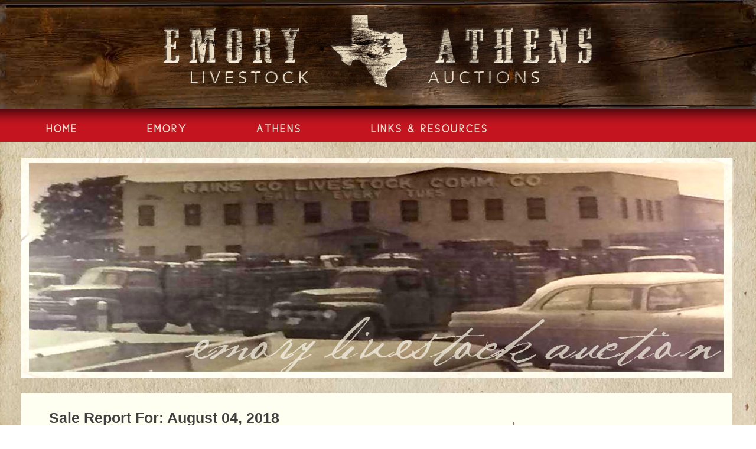

--- FILE ---
content_type: text/html; charset=UTF-8
request_url: http://emorylivestockauction.com/mkt_rpt_emory/august-4-2018/
body_size: 17616
content:
<!DOCTYPE html>
<html lang="en-US">
<head>
<meta charset="UTF-8">
<meta name="viewport" content="width=device-width, initial-scale=1">
<title>August 4, 2018 - Emory | Athens</title>
<link rel="profile" href="http://gmpg.org/xfn/11">
<link rel="pingback" href="http://emorylivestockauction.com/xmlrpc.php">
<!--[if lt IE 9]>
  <script src="http://html5shim.googlecode.com/svn/trunk/html5.js"></script>
  <script src="/assets/simpliq/respond.min.js" type="text/javascript"></script>
  <link href="/assets/ie6-8.css" media="screen" rel="stylesheet" type="text/css" />
<![endif]-->

<!-- MapPress Easy Google Maps Version:2.95.3 (https://www.mappresspro.com) -->
<meta name='robots' content='index, follow, max-image-preview:large, max-snippet:-1, max-video-preview:-1' />
<!-- Jetpack Site Verification Tags -->
<meta name="google-site-verification" content="7l4FiLZh4RIhVG9yMXjIxDFA7Ou4T0kg4PgeqAqaB8I" />
<meta name="msvalidate.01" content="AE4E49361C1D3B62AE5E32561DD674D7" />

	<!-- This site is optimized with the Yoast SEO plugin v26.7 - https://yoast.com/wordpress/plugins/seo/ -->
	<link rel="canonical" href="http://emorylivestockauction.com/mkt_rpt_emory/august-4-2018/" />
	<meta property="og:locale" content="en_US" />
	<meta property="og:type" content="article" />
	<meta property="og:title" content="August 4, 2018 - Emory | Athens" />
	<meta property="og:url" content="http://emorylivestockauction.com/mkt_rpt_emory/august-4-2018/" />
	<meta property="og:site_name" content="Emory | Athens" />
	<script type="application/ld+json" class="yoast-schema-graph">{"@context":"https://schema.org","@graph":[{"@type":"WebPage","@id":"http://emorylivestockauction.com/mkt_rpt_emory/august-4-2018/","url":"http://emorylivestockauction.com/mkt_rpt_emory/august-4-2018/","name":"August 4, 2018 - Emory | Athens","isPartOf":{"@id":"https://emorylivestockauction.com/#website"},"datePublished":"2018-08-05T02:32:45+00:00","breadcrumb":{"@id":"http://emorylivestockauction.com/mkt_rpt_emory/august-4-2018/#breadcrumb"},"inLanguage":"en-US","potentialAction":[{"@type":"ReadAction","target":["http://emorylivestockauction.com/mkt_rpt_emory/august-4-2018/"]}]},{"@type":"BreadcrumbList","@id":"http://emorylivestockauction.com/mkt_rpt_emory/august-4-2018/#breadcrumb","itemListElement":[{"@type":"ListItem","position":1,"name":"Home","item":"https://emorylivestockauction.com/"},{"@type":"ListItem","position":2,"name":"August 4, 2018"}]},{"@type":"WebSite","@id":"https://emorylivestockauction.com/#website","url":"https://emorylivestockauction.com/","name":"Emory | Athens","description":"Livestock Auctions","potentialAction":[{"@type":"SearchAction","target":{"@type":"EntryPoint","urlTemplate":"https://emorylivestockauction.com/?s={search_term_string}"},"query-input":{"@type":"PropertyValueSpecification","valueRequired":true,"valueName":"search_term_string"}}],"inLanguage":"en-US"}]}</script>
	<!-- / Yoast SEO plugin. -->


<link rel='dns-prefetch' href='//stats.wp.com' />
<link rel='dns-prefetch' href='//v0.wordpress.com' />
<link rel="alternate" type="application/rss+xml" title="Emory | Athens &raquo; Feed" href="http://emorylivestockauction.com/feed/" />
<link rel="alternate" type="application/rss+xml" title="Emory | Athens &raquo; Comments Feed" href="http://emorylivestockauction.com/comments/feed/" />
<link rel="alternate" type="application/rss+xml" title="Emory | Athens &raquo; August 4, 2018 Comments Feed" href="http://emorylivestockauction.com/mkt_rpt_emory/august-4-2018/feed/" />
<link rel="alternate" title="oEmbed (JSON)" type="application/json+oembed" href="http://emorylivestockauction.com/wp-json/oembed/1.0/embed?url=http%3A%2F%2Femorylivestockauction.com%2Fmkt_rpt_emory%2Faugust-4-2018%2F" />
<link rel="alternate" title="oEmbed (XML)" type="text/xml+oembed" href="http://emorylivestockauction.com/wp-json/oembed/1.0/embed?url=http%3A%2F%2Femorylivestockauction.com%2Fmkt_rpt_emory%2Faugust-4-2018%2F&#038;format=xml" />
<style id='wp-img-auto-sizes-contain-inline-css' type='text/css'>
img:is([sizes=auto i],[sizes^="auto," i]){contain-intrinsic-size:3000px 1500px}
/*# sourceURL=wp-img-auto-sizes-contain-inline-css */
</style>
<style id='wp-emoji-styles-inline-css' type='text/css'>

	img.wp-smiley, img.emoji {
		display: inline !important;
		border: none !important;
		box-shadow: none !important;
		height: 1em !important;
		width: 1em !important;
		margin: 0 0.07em !important;
		vertical-align: -0.1em !important;
		background: none !important;
		padding: 0 !important;
	}
/*# sourceURL=wp-emoji-styles-inline-css */
</style>
<link rel='stylesheet' id='wp-block-library-css' href='http://emorylivestockauction.com/wp-includes/css/dist/block-library/style.min.css?ver=6.9' type='text/css' media='all' />
<style id='global-styles-inline-css' type='text/css'>
:root{--wp--preset--aspect-ratio--square: 1;--wp--preset--aspect-ratio--4-3: 4/3;--wp--preset--aspect-ratio--3-4: 3/4;--wp--preset--aspect-ratio--3-2: 3/2;--wp--preset--aspect-ratio--2-3: 2/3;--wp--preset--aspect-ratio--16-9: 16/9;--wp--preset--aspect-ratio--9-16: 9/16;--wp--preset--color--black: #000000;--wp--preset--color--cyan-bluish-gray: #abb8c3;--wp--preset--color--white: #ffffff;--wp--preset--color--pale-pink: #f78da7;--wp--preset--color--vivid-red: #cf2e2e;--wp--preset--color--luminous-vivid-orange: #ff6900;--wp--preset--color--luminous-vivid-amber: #fcb900;--wp--preset--color--light-green-cyan: #7bdcb5;--wp--preset--color--vivid-green-cyan: #00d084;--wp--preset--color--pale-cyan-blue: #8ed1fc;--wp--preset--color--vivid-cyan-blue: #0693e3;--wp--preset--color--vivid-purple: #9b51e0;--wp--preset--gradient--vivid-cyan-blue-to-vivid-purple: linear-gradient(135deg,rgb(6,147,227) 0%,rgb(155,81,224) 100%);--wp--preset--gradient--light-green-cyan-to-vivid-green-cyan: linear-gradient(135deg,rgb(122,220,180) 0%,rgb(0,208,130) 100%);--wp--preset--gradient--luminous-vivid-amber-to-luminous-vivid-orange: linear-gradient(135deg,rgb(252,185,0) 0%,rgb(255,105,0) 100%);--wp--preset--gradient--luminous-vivid-orange-to-vivid-red: linear-gradient(135deg,rgb(255,105,0) 0%,rgb(207,46,46) 100%);--wp--preset--gradient--very-light-gray-to-cyan-bluish-gray: linear-gradient(135deg,rgb(238,238,238) 0%,rgb(169,184,195) 100%);--wp--preset--gradient--cool-to-warm-spectrum: linear-gradient(135deg,rgb(74,234,220) 0%,rgb(151,120,209) 20%,rgb(207,42,186) 40%,rgb(238,44,130) 60%,rgb(251,105,98) 80%,rgb(254,248,76) 100%);--wp--preset--gradient--blush-light-purple: linear-gradient(135deg,rgb(255,206,236) 0%,rgb(152,150,240) 100%);--wp--preset--gradient--blush-bordeaux: linear-gradient(135deg,rgb(254,205,165) 0%,rgb(254,45,45) 50%,rgb(107,0,62) 100%);--wp--preset--gradient--luminous-dusk: linear-gradient(135deg,rgb(255,203,112) 0%,rgb(199,81,192) 50%,rgb(65,88,208) 100%);--wp--preset--gradient--pale-ocean: linear-gradient(135deg,rgb(255,245,203) 0%,rgb(182,227,212) 50%,rgb(51,167,181) 100%);--wp--preset--gradient--electric-grass: linear-gradient(135deg,rgb(202,248,128) 0%,rgb(113,206,126) 100%);--wp--preset--gradient--midnight: linear-gradient(135deg,rgb(2,3,129) 0%,rgb(40,116,252) 100%);--wp--preset--font-size--small: 13px;--wp--preset--font-size--medium: 20px;--wp--preset--font-size--large: 36px;--wp--preset--font-size--x-large: 42px;--wp--preset--spacing--20: 0.44rem;--wp--preset--spacing--30: 0.67rem;--wp--preset--spacing--40: 1rem;--wp--preset--spacing--50: 1.5rem;--wp--preset--spacing--60: 2.25rem;--wp--preset--spacing--70: 3.38rem;--wp--preset--spacing--80: 5.06rem;--wp--preset--shadow--natural: 6px 6px 9px rgba(0, 0, 0, 0.2);--wp--preset--shadow--deep: 12px 12px 50px rgba(0, 0, 0, 0.4);--wp--preset--shadow--sharp: 6px 6px 0px rgba(0, 0, 0, 0.2);--wp--preset--shadow--outlined: 6px 6px 0px -3px rgb(255, 255, 255), 6px 6px rgb(0, 0, 0);--wp--preset--shadow--crisp: 6px 6px 0px rgb(0, 0, 0);}:where(.is-layout-flex){gap: 0.5em;}:where(.is-layout-grid){gap: 0.5em;}body .is-layout-flex{display: flex;}.is-layout-flex{flex-wrap: wrap;align-items: center;}.is-layout-flex > :is(*, div){margin: 0;}body .is-layout-grid{display: grid;}.is-layout-grid > :is(*, div){margin: 0;}:where(.wp-block-columns.is-layout-flex){gap: 2em;}:where(.wp-block-columns.is-layout-grid){gap: 2em;}:where(.wp-block-post-template.is-layout-flex){gap: 1.25em;}:where(.wp-block-post-template.is-layout-grid){gap: 1.25em;}.has-black-color{color: var(--wp--preset--color--black) !important;}.has-cyan-bluish-gray-color{color: var(--wp--preset--color--cyan-bluish-gray) !important;}.has-white-color{color: var(--wp--preset--color--white) !important;}.has-pale-pink-color{color: var(--wp--preset--color--pale-pink) !important;}.has-vivid-red-color{color: var(--wp--preset--color--vivid-red) !important;}.has-luminous-vivid-orange-color{color: var(--wp--preset--color--luminous-vivid-orange) !important;}.has-luminous-vivid-amber-color{color: var(--wp--preset--color--luminous-vivid-amber) !important;}.has-light-green-cyan-color{color: var(--wp--preset--color--light-green-cyan) !important;}.has-vivid-green-cyan-color{color: var(--wp--preset--color--vivid-green-cyan) !important;}.has-pale-cyan-blue-color{color: var(--wp--preset--color--pale-cyan-blue) !important;}.has-vivid-cyan-blue-color{color: var(--wp--preset--color--vivid-cyan-blue) !important;}.has-vivid-purple-color{color: var(--wp--preset--color--vivid-purple) !important;}.has-black-background-color{background-color: var(--wp--preset--color--black) !important;}.has-cyan-bluish-gray-background-color{background-color: var(--wp--preset--color--cyan-bluish-gray) !important;}.has-white-background-color{background-color: var(--wp--preset--color--white) !important;}.has-pale-pink-background-color{background-color: var(--wp--preset--color--pale-pink) !important;}.has-vivid-red-background-color{background-color: var(--wp--preset--color--vivid-red) !important;}.has-luminous-vivid-orange-background-color{background-color: var(--wp--preset--color--luminous-vivid-orange) !important;}.has-luminous-vivid-amber-background-color{background-color: var(--wp--preset--color--luminous-vivid-amber) !important;}.has-light-green-cyan-background-color{background-color: var(--wp--preset--color--light-green-cyan) !important;}.has-vivid-green-cyan-background-color{background-color: var(--wp--preset--color--vivid-green-cyan) !important;}.has-pale-cyan-blue-background-color{background-color: var(--wp--preset--color--pale-cyan-blue) !important;}.has-vivid-cyan-blue-background-color{background-color: var(--wp--preset--color--vivid-cyan-blue) !important;}.has-vivid-purple-background-color{background-color: var(--wp--preset--color--vivid-purple) !important;}.has-black-border-color{border-color: var(--wp--preset--color--black) !important;}.has-cyan-bluish-gray-border-color{border-color: var(--wp--preset--color--cyan-bluish-gray) !important;}.has-white-border-color{border-color: var(--wp--preset--color--white) !important;}.has-pale-pink-border-color{border-color: var(--wp--preset--color--pale-pink) !important;}.has-vivid-red-border-color{border-color: var(--wp--preset--color--vivid-red) !important;}.has-luminous-vivid-orange-border-color{border-color: var(--wp--preset--color--luminous-vivid-orange) !important;}.has-luminous-vivid-amber-border-color{border-color: var(--wp--preset--color--luminous-vivid-amber) !important;}.has-light-green-cyan-border-color{border-color: var(--wp--preset--color--light-green-cyan) !important;}.has-vivid-green-cyan-border-color{border-color: var(--wp--preset--color--vivid-green-cyan) !important;}.has-pale-cyan-blue-border-color{border-color: var(--wp--preset--color--pale-cyan-blue) !important;}.has-vivid-cyan-blue-border-color{border-color: var(--wp--preset--color--vivid-cyan-blue) !important;}.has-vivid-purple-border-color{border-color: var(--wp--preset--color--vivid-purple) !important;}.has-vivid-cyan-blue-to-vivid-purple-gradient-background{background: var(--wp--preset--gradient--vivid-cyan-blue-to-vivid-purple) !important;}.has-light-green-cyan-to-vivid-green-cyan-gradient-background{background: var(--wp--preset--gradient--light-green-cyan-to-vivid-green-cyan) !important;}.has-luminous-vivid-amber-to-luminous-vivid-orange-gradient-background{background: var(--wp--preset--gradient--luminous-vivid-amber-to-luminous-vivid-orange) !important;}.has-luminous-vivid-orange-to-vivid-red-gradient-background{background: var(--wp--preset--gradient--luminous-vivid-orange-to-vivid-red) !important;}.has-very-light-gray-to-cyan-bluish-gray-gradient-background{background: var(--wp--preset--gradient--very-light-gray-to-cyan-bluish-gray) !important;}.has-cool-to-warm-spectrum-gradient-background{background: var(--wp--preset--gradient--cool-to-warm-spectrum) !important;}.has-blush-light-purple-gradient-background{background: var(--wp--preset--gradient--blush-light-purple) !important;}.has-blush-bordeaux-gradient-background{background: var(--wp--preset--gradient--blush-bordeaux) !important;}.has-luminous-dusk-gradient-background{background: var(--wp--preset--gradient--luminous-dusk) !important;}.has-pale-ocean-gradient-background{background: var(--wp--preset--gradient--pale-ocean) !important;}.has-electric-grass-gradient-background{background: var(--wp--preset--gradient--electric-grass) !important;}.has-midnight-gradient-background{background: var(--wp--preset--gradient--midnight) !important;}.has-small-font-size{font-size: var(--wp--preset--font-size--small) !important;}.has-medium-font-size{font-size: var(--wp--preset--font-size--medium) !important;}.has-large-font-size{font-size: var(--wp--preset--font-size--large) !important;}.has-x-large-font-size{font-size: var(--wp--preset--font-size--x-large) !important;}
/*# sourceURL=global-styles-inline-css */
</style>

<style id='classic-theme-styles-inline-css' type='text/css'>
/*! This file is auto-generated */
.wp-block-button__link{color:#fff;background-color:#32373c;border-radius:9999px;box-shadow:none;text-decoration:none;padding:calc(.667em + 2px) calc(1.333em + 2px);font-size:1.125em}.wp-block-file__button{background:#32373c;color:#fff;text-decoration:none}
/*# sourceURL=/wp-includes/css/classic-themes.min.css */
</style>
<link rel='stylesheet' id='mappress-leaflet-css' href='http://emorylivestockauction.com/wp-content/plugins/mappress-google-maps-for-wordpress/lib/leaflet/leaflet.css?ver=1.7.1' type='text/css' media='all' />
<link rel='stylesheet' id='mappress-css' href='http://emorylivestockauction.com/wp-content/plugins/mappress-google-maps-for-wordpress/css/mappress.css?ver=2.95.3' type='text/css' media='all' />
<link rel='stylesheet' id='emory-style-css' href='http://emorylivestockauction.com/wp-content/themes/emory/style.css?ver=6.9' type='text/css' media='all' />
<link rel="https://api.w.org/" href="http://emorylivestockauction.com/wp-json/" /><link rel="EditURI" type="application/rsd+xml" title="RSD" href="http://emorylivestockauction.com/xmlrpc.php?rsd" />
<meta name="generator" content="WordPress 6.9" />
	<style>img#wpstats{display:none}</style>
		<link rel="icon" href="http://emorylivestockauction.com/wp-content/uploads/2016/02/cropped-emory-livestock-32x32.png" sizes="32x32" />
<link rel="icon" href="http://emorylivestockauction.com/wp-content/uploads/2016/02/cropped-emory-livestock-192x192.png" sizes="192x192" />
<link rel="apple-touch-icon" href="http://emorylivestockauction.com/wp-content/uploads/2016/02/cropped-emory-livestock-180x180.png" />
<meta name="msapplication-TileImage" content="http://emorylivestockauction.com/wp-content/uploads/2016/02/cropped-emory-livestock-270x270.png" />
<link rel='stylesheet' id='metaslider-flex-slider-css' href='http://emorylivestockauction.com/wp-content/plugins/ml-slider/assets/sliders/flexslider/flexslider.css?ver=3.104.0' type='text/css' media='all' property='stylesheet' />
<link rel='stylesheet' id='metaslider-public-css' href='http://emorylivestockauction.com/wp-content/plugins/ml-slider/assets/metaslider/public.css?ver=3.104.0' type='text/css' media='all' property='stylesheet' />
<style id='metaslider-public-inline-css' type='text/css'>
@media only screen and (max-width: 767px) { .hide-arrows-smartphone .flex-direction-nav, .hide-navigation-smartphone .flex-control-paging, .hide-navigation-smartphone .flex-control-nav, .hide-navigation-smartphone .filmstrip, .hide-slideshow-smartphone, .metaslider-hidden-content.hide-smartphone{ display: none!important; }}@media only screen and (min-width : 768px) and (max-width: 1023px) { .hide-arrows-tablet .flex-direction-nav, .hide-navigation-tablet .flex-control-paging, .hide-navigation-tablet .flex-control-nav, .hide-navigation-tablet .filmstrip, .hide-slideshow-tablet, .metaslider-hidden-content.hide-tablet{ display: none!important; }}@media only screen and (min-width : 1024px) and (max-width: 1439px) { .hide-arrows-laptop .flex-direction-nav, .hide-navigation-laptop .flex-control-paging, .hide-navigation-laptop .flex-control-nav, .hide-navigation-laptop .filmstrip, .hide-slideshow-laptop, .metaslider-hidden-content.hide-laptop{ display: none!important; }}@media only screen and (min-width : 1440px) { .hide-arrows-desktop .flex-direction-nav, .hide-navigation-desktop .flex-control-paging, .hide-navigation-desktop .flex-control-nav, .hide-navigation-desktop .filmstrip, .hide-slideshow-desktop, .metaslider-hidden-content.hide-desktop{ display: none!important; }}
/*# sourceURL=metaslider-public-inline-css */
</style>
</head>

<body class="wp-singular mkt_rpt_emory-template-default single single-mkt_rpt_emory postid-1554 single-format-standard wp-theme-emory metaslider-plugin">
	<div id="fb-root"></div>
<script>(function(d, s, id) {
  var js, fjs = d.getElementsByTagName(s)[0];
  if (d.getElementById(id)) return;
  js = d.createElement(s); js.id = id;
  js.src = "//connect.facebook.net/en_US/sdk.js#xfbml=1&version=v2.0";
  fjs.parentNode.insertBefore(js, fjs);
}(document, 'script', 'facebook-jssdk'));</script>
<div id="page" class="hfeed site">
	<div class="container">
	<a class="skip-link screen-reader-text" href="#content">Skip to content</a>

	<header id="masthead" class="site-header" role="banner">
		<div class="site-branding">
			<div id="logo">
				<img src="http://emorylivestockauction.com/wp-content/themes/emory/images/Emory-Athens-Livestock-Auctions.jpg" alt="Emory-Athens-Livestock-Auctions"/>
			</div>
		</div>
	</header><!-- #masthead -->

	<div id="content" class="site-content">
		<nav id="site-navigation" class="main-navigation" role="navigation">
			<button class="menu-toggle">Primary Menu</button>
			<div class="menu-menu-1-container"><ul id="menu-menu-1" class="menu"><li id="menu-item-19" class="menu-item menu-item-type-post_type menu-item-object-page menu-item-home menu-item-19"><a href="http://emorylivestockauction.com/">Home</a></li>
<li id="menu-item-146" class="menu-item menu-item-type-custom menu-item-object-custom menu-item-has-children menu-item-146"><a>Emory</a>
<ul class="sub-menu">
	<li id="menu-item-44" class="menu-item menu-item-type-post_type menu-item-object-page menu-item-44"><a href="http://emorylivestockauction.com/emory/emory-sale-schedule/">Sale Schedule</a></li>
	<li id="menu-item-43" class="menu-item menu-item-type-post_type menu-item-object-page menu-item-43"><a href="http://emorylivestockauction.com/emory/emory-market-reports/">Market Reports</a></li>
	<li id="menu-item-42" class="menu-item menu-item-type-post_type menu-item-object-page menu-item-42"><a href="http://emorylivestockauction.com/emory/emory-contact-info/">Contact Info</a></li>
</ul>
</li>
<li id="menu-item-147" class="menu-item menu-item-type-custom menu-item-object-custom menu-item-has-children menu-item-147"><a>Athens</a>
<ul class="sub-menu">
	<li id="menu-item-41" class="menu-item menu-item-type-post_type menu-item-object-page menu-item-41"><a href="http://emorylivestockauction.com/athens/athens-sale-schedule/">Sale Schedule</a></li>
	<li id="menu-item-40" class="menu-item menu-item-type-post_type menu-item-object-page menu-item-40"><a href="http://emorylivestockauction.com/athens/athens-market-reports/">Market Reports</a></li>
	<li id="menu-item-39" class="menu-item menu-item-type-post_type menu-item-object-page menu-item-39"><a href="http://emorylivestockauction.com/athens/athens-contact-info/">Contact Info</a></li>
</ul>
</li>
<li id="menu-item-23" class="menu-item menu-item-type-post_type menu-item-object-page menu-item-23"><a href="http://emorylivestockauction.com/links-resources/">Links &#038; Resources</a></li>
</ul></div>		</nav><!-- #site-navigation -->
																<div id="metaslider-id-10" style="max-width: 1206px;" class="ml-slider-3-104-0 metaslider metaslider-flex metaslider-10 ml-slider ms-theme-default nav-hidden" role="region" aria-label="Emory Livestock" data-height="372" data-width="1206">
    <div id="metaslider_container_10">
        <div id="metaslider_10">
            <ul class='slides'>
                <li style="display: block; width: 100%;" class="slide-11 ms-image " aria-roledescription="slide" data-date="2014-08-22 20:46:17" data-filename="inner-banner.jpg" data-slide-type="image"><img src="http://emorylivestockauction.com/wp-content/uploads/2014/08/inner-banner.jpg" height="372" width="1206" alt="" class="slider-10 slide-11 msDefaultImage" /></li>
                <li style="display: none; width: 100%;" class="slide-58 ms-image " aria-roledescription="slide" data-date="2014-08-28 18:48:37" data-filename="slide12.jpg" data-slide-type="image"><img src="http://emorylivestockauction.com/wp-content/uploads/2014/08/slide12.jpg" height="372" width="1206" alt="" class="slider-10 slide-58 msDefaultImage" /></li>
                <li style="display: none; width: 100%;" class="slide-59 ms-image " aria-roledescription="slide" data-date="2014-08-28 18:48:39" data-filename="slide22.jpg" data-slide-type="image"><img src="http://emorylivestockauction.com/wp-content/uploads/2014/08/slide22.jpg" height="372" width="1206" alt="" class="slider-10 slide-59 msDefaultImage" /></li>
                <li style="display: none; width: 100%;" class="slide-61 ms-image " aria-roledescription="slide" data-date="2014-08-28 18:48:43" data-filename="slide42.jpg" data-slide-type="image"><img src="http://emorylivestockauction.com/wp-content/uploads/2014/08/slide42.jpg" height="372" width="1206" alt="" class="slider-10 slide-61 msDefaultImage" /></li>
                <li style="display: none; width: 100%;" class="slide-62 ms-image " aria-roledescription="slide" data-date="2014-08-28 18:48:44" data-filename="slide52.jpg" data-slide-type="image"><img src="http://emorylivestockauction.com/wp-content/uploads/2014/08/slide52.jpg" height="372" width="1206" alt="" class="slider-10 slide-62 msDefaultImage" /></li>
                <li style="display: none; width: 100%;" class="slide-413 ms-image " aria-roledescription="slide" data-date="2015-04-09 21:36:09" data-filename="emory-livestock-auction.jpg" data-slide-type="image"><img src="http://emorylivestockauction.com/wp-content/uploads/2015/04/emory-livestock-auction.jpg" height="372" width="1206" alt="" class="slider-10 slide-413 msDefaultImage" /></li>
            </ul>
        </div>
        
    </div>
</div>				<div id="content-wrap">
	<div id="primary" class="content-area">
		<main id="main" class="site-main" role="main">

		
			<h3>Sale Report For: August 04, 2018</h3><h4>Number of Head: 2362</h4><h4>Number of Sellers: 426</h4><table width="100%" border="0" cellspacing="0" cellpadding="0" class="mkt-rpt-table"><tr><td><strong class="breed-title">STEERS</strong></td><td></td></tr><tr><td>300 lbs-DOWN:</td><td>$ &nbsp;1.35 - 2.00 lb.</td></tr><tr><td>300 lbs-400 lbs:</td><td>$ &nbsp;1.00 - 1.90 lb.</td></tr><tr><td>400 lbs-500 lbs:</td><td>$ &nbsp;1.00 - 1.75 lb.</td></tr><tr><td>500 lbs-UP:</td><td>$ &nbsp;0.80 - 1.55 lb.</td></tr><tr><td><strong class="breed-title">HEIFERS</strong></td><td></td></tr><tr><td>300 lbs-DOWN</td><td>$ &nbsp;1.10 - 1.85 lb.</td></tr><tr><td>300-400 lbs</td><td>$ &nbsp;1.00 - 1.70 lb.</td></tr><tr><td>400-500 lbs</td><td>$ &nbsp;0.80 - 1.50 lb.</td></tr><tr><td>500 lbs-UP</td><td>$ &nbsp;0.70 - 1.35 lb.</td></tr><tr><td colspan="2"></td></tr><tr><td colspan="2"><strong class="breed-title">SLAUGHTER</strong></td></tr><tr><td>Cows</td><td>$ &nbsp;0.30 - 0.64 lb.</td></tr><tr><td>Heavy Bulls</td><td>$ &nbsp;0.65 - 0.85 lb.</td></tr><tr><td colspan="2">&nbsp;</td></tr><tr><td colspan="2"><strong class="breed-title">PAIRS</strong></td></tr><tr><td>Top</td><td>$ &nbsp;1,000 - 1,375</td></tr><tr><td>Low-Middle</td><td>$ &nbsp;500 - 1,000</td></tr><tr><td>&nbsp;</td><td></td></tr><tr><td>Stocker Cows</td><td>$ &nbsp;0.50 - 1.20 lb.</td></tr><tr><td>Baby Calves</td><td>$ &nbsp;50 - 300 hd.</td></tr><tr><td>Horses</td><td>$ &nbsp;45 - 1,150 hd.</td></tr><tr><td>Goats</td><td>$ &nbsp;25 - 250 hd.</td></tr></table>
		
		</main><!-- #main -->
	</div><!-- #primary -->


<div id="secondary" class="widget-area" role="complementary">
	<h1 class="widget-title">Past Sale Reports</h1>
				<h2>
				<a href="http://emorylivestockauction.com/mkt_rpt_emory/january-20-2026/">
					January 20, 2026				</a>
			</h2>
            
				<h2>
				<a href="http://emorylivestockauction.com/mkt_rpt_emory/january-17-2026/">
					January 17, 2026				</a>
			</h2>
            
				<h2>
				<a href="http://emorylivestockauction.com/mkt_rpt_emory/january-13-2026/">
					January 13, 2026				</a>
			</h2>
            
				<h2>
				<a href="http://emorylivestockauction.com/mkt_rpt_emory/january-10-2026/">
					January 10, 2026				</a>
			</h2>
            
				<h2>
				<a href="http://emorylivestockauction.com/mkt_rpt_emory/january-6-2026/">
					January 06, 2026				</a>
			</h2>
            
				<h2>
				<a href="http://emorylivestockauction.com/mkt_rpt_emory/january-3-2026/">
					January 03, 2026				</a>
			</h2>
            
				<h2>
				<a href="http://emorylivestockauction.com/mkt_rpt_emory/december-20-2025/">
					December 20, 2025				</a>
			</h2>
            
				<h2>
				<a href="http://emorylivestockauction.com/mkt_rpt_emory/december-16-2025/">
					December 16, 2025				</a>
			</h2>
            
				<h2>
				<a href="http://emorylivestockauction.com/mkt_rpt_emory/december-13-2025/">
					December 13, 2025				</a>
			</h2>
            
				<h2>
				<a href="http://emorylivestockauction.com/mkt_rpt_emory/december-9-2025/">
					December 09, 2025				</a>
			</h2>
            
				<h2>
				<a href="http://emorylivestockauction.com/mkt_rpt_emory/december-6-2025/">
					December 06, 2025				</a>
			</h2>
            
				<h2>
				<a href="http://emorylivestockauction.com/mkt_rpt_emory/december-2-2025/">
					December 02, 2025				</a>
			</h2>
            
				<h2>
				<a href="http://emorylivestockauction.com/mkt_rpt_emory/november-22-2025/">
					November 22, 2025				</a>
			</h2>
            
				<h2>
				<a href="http://emorylivestockauction.com/mkt_rpt_emory/november-18-2025/">
					November 18, 2025				</a>
			</h2>
            
				<h2>
				<a href="http://emorylivestockauction.com/mkt_rpt_emory/november-15-2025/">
					November 15, 2025				</a>
			</h2>
            
				<h2>
				<a href="http://emorylivestockauction.com/mkt_rpt_emory/november-11-2025/">
					November 11, 2025				</a>
			</h2>
            
				<h2>
				<a href="http://emorylivestockauction.com/mkt_rpt_emory/november-8-2025/">
					November 08, 2025				</a>
			</h2>
            
				<h2>
				<a href="http://emorylivestockauction.com/mkt_rpt_emory/november-4-2025/">
					November 04, 2025				</a>
			</h2>
            
				<h2>
				<a href="http://emorylivestockauction.com/mkt_rpt_emory/11-01-2025/">
					November 01, 2025				</a>
			</h2>
            
				<h2>
				<a href="http://emorylivestockauction.com/mkt_rpt_emory/october-28-2025/">
					October 28, 2025				</a>
			</h2>
            
				<h2>
				<a href="http://emorylivestockauction.com/mkt_rpt_emory/4038/">
					October 25, 2025				</a>
			</h2>
            
				<h2>
				<a href="http://emorylivestockauction.com/mkt_rpt_emory/4029/">
					October 21, 2025				</a>
			</h2>
            
				<h2>
				<a href="http://emorylivestockauction.com/mkt_rpt_emory/4024/">
					October 18, 2025				</a>
			</h2>
            
				<h2>
				<a href="http://emorylivestockauction.com/mkt_rpt_emory/4017/">
					October 14, 2025				</a>
			</h2>
            
				<h2>
				<a href="http://emorylivestockauction.com/mkt_rpt_emory/october-11-2025/">
					October 11, 2025				</a>
			</h2>
            
				<h2>
				<a href="http://emorylivestockauction.com/mkt_rpt_emory/october-7-2025/">
					October 07, 2025				</a>
			</h2>
            
				<h2>
				<a href="http://emorylivestockauction.com/mkt_rpt_emory/october-4-2025/">
					October 04, 2025				</a>
			</h2>
            
				<h2>
				<a href="http://emorylivestockauction.com/mkt_rpt_emory/september-30-2025/">
					September 30, 2025				</a>
			</h2>
            
				<h2>
				<a href="http://emorylivestockauction.com/mkt_rpt_emory/september-27-2025/">
					September 27, 2025				</a>
			</h2>
            
				<h2>
				<a href="http://emorylivestockauction.com/mkt_rpt_emory/september-23-2025/">
					September 23, 2025				</a>
			</h2>
            
				<h2>
				<a href="http://emorylivestockauction.com/mkt_rpt_emory/september-20-2025/">
					September 20, 2025				</a>
			</h2>
            
				<h2>
				<a href="http://emorylivestockauction.com/mkt_rpt_emory/september-16-2025/">
					September 16, 2025				</a>
			</h2>
            
				<h2>
				<a href="http://emorylivestockauction.com/mkt_rpt_emory/september-13-2025/">
					September 13, 2025				</a>
			</h2>
            
				<h2>
				<a href="http://emorylivestockauction.com/mkt_rpt_emory/september-9-2025/">
					September 09, 2025				</a>
			</h2>
            
				<h2>
				<a href="http://emorylivestockauction.com/mkt_rpt_emory/september-6-2025/">
					September 06, 2025				</a>
			</h2>
            
				<h2>
				<a href="http://emorylivestockauction.com/mkt_rpt_emory/september-2-2025/">
					September 02, 2025				</a>
			</h2>
            
				<h2>
				<a href="http://emorylivestockauction.com/mkt_rpt_emory/august-30-2025/">
					August 30, 2025				</a>
			</h2>
            
				<h2>
				<a href="http://emorylivestockauction.com/mkt_rpt_emory/august-26-2025/">
					August 26, 2025				</a>
			</h2>
            
				<h2>
				<a href="http://emorylivestockauction.com/mkt_rpt_emory/august-23-2025/">
					August 23, 2025				</a>
			</h2>
            
				<h2>
				<a href="http://emorylivestockauction.com/mkt_rpt_emory/august-19-2025/">
					August 19, 2025				</a>
			</h2>
            
				<h2>
				<a href="http://emorylivestockauction.com/mkt_rpt_emory/august-16-2025/">
					August 16, 2025				</a>
			</h2>
            
				<h2>
				<a href="http://emorylivestockauction.com/mkt_rpt_emory/august-12-2025/">
					August 12, 2025				</a>
			</h2>
            
				<h2>
				<a href="http://emorylivestockauction.com/mkt_rpt_emory/august-9-2025/">
					August 09, 2025				</a>
			</h2>
            
				<h2>
				<a href="http://emorylivestockauction.com/mkt_rpt_emory/august-5-2025/">
					August 05, 2025				</a>
			</h2>
            
				<h2>
				<a href="http://emorylivestockauction.com/mkt_rpt_emory/august-2-2025/">
					August 02, 2025				</a>
			</h2>
            
				<h2>
				<a href="http://emorylivestockauction.com/mkt_rpt_emory/july-29-2025/">
					July 29, 2025				</a>
			</h2>
            
				<h2>
				<a href="http://emorylivestockauction.com/mkt_rpt_emory/july-26-2025/">
					July 26, 2025				</a>
			</h2>
            
				<h2>
				<a href="http://emorylivestockauction.com/mkt_rpt_emory/july-22-2025/">
					July 22, 2025				</a>
			</h2>
            
				<h2>
				<a href="http://emorylivestockauction.com/mkt_rpt_emory/july-19-2025/">
					July 19, 2025				</a>
			</h2>
            
				<h2>
				<a href="http://emorylivestockauction.com/mkt_rpt_emory/july-15-2025/">
					July 15, 2025				</a>
			</h2>
            
				<h2>
				<a href="http://emorylivestockauction.com/mkt_rpt_emory/july-12-2025/">
					July 12, 2025				</a>
			</h2>
            
				<h2>
				<a href="http://emorylivestockauction.com/mkt_rpt_emory/july-8-2025/">
					July 08, 2025				</a>
			</h2>
            
				<h2>
				<a href="http://emorylivestockauction.com/mkt_rpt_emory/june-28-2025/">
					June 28, 2025				</a>
			</h2>
            
				<h2>
				<a href="http://emorylivestockauction.com/mkt_rpt_emory/june-24-2025/">
					June 24, 2025				</a>
			</h2>
            
				<h2>
				<a href="http://emorylivestockauction.com/mkt_rpt_emory/june-21-2025/">
					June 21, 2025				</a>
			</h2>
            
				<h2>
				<a href="http://emorylivestockauction.com/mkt_rpt_emory/june-17-2025/">
					June 17, 2025				</a>
			</h2>
            
				<h2>
				<a href="http://emorylivestockauction.com/mkt_rpt_emory/june-14-2025/">
					June 14, 2025				</a>
			</h2>
            
				<h2>
				<a href="http://emorylivestockauction.com/mkt_rpt_emory/june-10-2025/">
					June 10, 2025				</a>
			</h2>
            
				<h2>
				<a href="http://emorylivestockauction.com/mkt_rpt_emory/june-7-2025/">
					June 07, 2025				</a>
			</h2>
            
				<h2>
				<a href="http://emorylivestockauction.com/mkt_rpt_emory/june-3-2025/">
					June 03, 2025				</a>
			</h2>
            
				<h2>
				<a href="http://emorylivestockauction.com/mkt_rpt_emory/may-31-2025/">
					May 31, 2025				</a>
			</h2>
            
				<h2>
				<a href="http://emorylivestockauction.com/mkt_rpt_emory/may-27-2025/">
					May 27, 2025				</a>
			</h2>
            
				<h2>
				<a href="http://emorylivestockauction.com/mkt_rpt_emory/may-24-2025/">
					May 24, 2025				</a>
			</h2>
            
				<h2>
				<a href="http://emorylivestockauction.com/mkt_rpt_emory/may-20-2025/">
					May 20, 2025				</a>
			</h2>
            
				<h2>
				<a href="http://emorylivestockauction.com/mkt_rpt_emory/may-17-2025/">
					May 17, 2025				</a>
			</h2>
            
				<h2>
				<a href="http://emorylivestockauction.com/mkt_rpt_emory/may-13-2025/">
					May 13, 2025				</a>
			</h2>
            
				<h2>
				<a href="http://emorylivestockauction.com/mkt_rpt_emory/may-10-2025/">
					May 10, 2025				</a>
			</h2>
            
				<h2>
				<a href="http://emorylivestockauction.com/mkt_rpt_emory/may-9-2025/">
					May 09, 2025				</a>
			</h2>
            
				<h2>
				<a href="http://emorylivestockauction.com/mkt_rpt_emory/may-6-2025/">
					May 06, 2025				</a>
			</h2>
            
				<h2>
				<a href="http://emorylivestockauction.com/mkt_rpt_emory/may-3-2025/">
					May 03, 2025				</a>
			</h2>
            
				<h2>
				<a href="http://emorylivestockauction.com/mkt_rpt_emory/april-29-2025/">
					April 29, 2025				</a>
			</h2>
            
				<h2>
				<a href="http://emorylivestockauction.com/mkt_rpt_emory/april-26-2025/">
					April 26, 2025				</a>
			</h2>
            
				<h2>
				<a href="http://emorylivestockauction.com/mkt_rpt_emory/april-22-2025/">
					April 22, 2025				</a>
			</h2>
            
				<h2>
				<a href="http://emorylivestockauction.com/mkt_rpt_emory/april-19-2025/">
					April 19, 2025				</a>
			</h2>
            
				<h2>
				<a href="http://emorylivestockauction.com/mkt_rpt_emory/april-15-2025/">
					April 15, 2025				</a>
			</h2>
            
				<h2>
				<a href="http://emorylivestockauction.com/mkt_rpt_emory/april-12-2025/">
					April 12, 2025				</a>
			</h2>
            
				<h2>
				<a href="http://emorylivestockauction.com/mkt_rpt_emory/april-8-2025/">
					April 08, 2025				</a>
			</h2>
            
				<h2>
				<a href="http://emorylivestockauction.com/mkt_rpt_emory/april-5-2025/">
					April 05, 2025				</a>
			</h2>
            
				<h2>
				<a href="http://emorylivestockauction.com/mkt_rpt_emory/april-1-2025/">
					April 01, 2025				</a>
			</h2>
            
				<h2>
				<a href="http://emorylivestockauction.com/mkt_rpt_emory/march-29-2025/">
					March 29, 2025				</a>
			</h2>
            
				<h2>
				<a href="http://emorylivestockauction.com/mkt_rpt_emory/march-25-2025/">
					March 25, 2025				</a>
			</h2>
            
				<h2>
				<a href="http://emorylivestockauction.com/mkt_rpt_emory/march-22-2025/">
									</a>
			</h2>
            
				<h2>
				<a href="http://emorylivestockauction.com/mkt_rpt_emory/march-18-2025/">
					March 18, 2025				</a>
			</h2>
            
				<h2>
				<a href="http://emorylivestockauction.com/mkt_rpt_emory/march-15-2025/">
					March 15, 2025				</a>
			</h2>
            
				<h2>
				<a href="http://emorylivestockauction.com/mkt_rpt_emory/march-11-2025/">
					March 11, 2025				</a>
			</h2>
            
				<h2>
				<a href="http://emorylivestockauction.com/mkt_rpt_emory/march-8-2025/">
					March 08, 2025				</a>
			</h2>
            
				<h2>
				<a href="http://emorylivestockauction.com/mkt_rpt_emory/march-4-2025/">
					March 04, 2025				</a>
			</h2>
            
				<h2>
				<a href="http://emorylivestockauction.com/mkt_rpt_emory/march-1-2025/">
					March 01, 2025				</a>
			</h2>
            
				<h2>
				<a href="http://emorylivestockauction.com/mkt_rpt_emory/february-25-2025/">
					February 25, 2025				</a>
			</h2>
            
				<h2>
				<a href="http://emorylivestockauction.com/mkt_rpt_emory/february-22-2025/">
					February 22, 2025				</a>
			</h2>
            
				<h2>
				<a href="http://emorylivestockauction.com/mkt_rpt_emory/february-18-2025/">
					February 18, 2025				</a>
			</h2>
            
				<h2>
				<a href="http://emorylivestockauction.com/mkt_rpt_emory/february-15-2025/">
					February 15, 2025				</a>
			</h2>
            
				<h2>
				<a href="http://emorylivestockauction.com/mkt_rpt_emory/february-11-2025/">
					February 11, 2025				</a>
			</h2>
            
				<h2>
				<a href="http://emorylivestockauction.com/mkt_rpt_emory/february-8-2025/">
					February 08, 2025				</a>
			</h2>
            
				<h2>
				<a href="http://emorylivestockauction.com/mkt_rpt_emory/february-4-2025/">
					February 04, 2025				</a>
			</h2>
            
				<h2>
				<a href="http://emorylivestockauction.com/mkt_rpt_emory/february-1-2025/">
					February 01, 2025				</a>
			</h2>
            
				<h2>
				<a href="http://emorylivestockauction.com/mkt_rpt_emory/january-28-2025/">
					January 28, 2025				</a>
			</h2>
            
				<h2>
				<a href="http://emorylivestockauction.com/mkt_rpt_emory/january-25-2025/">
					January 25, 2025				</a>
			</h2>
            
				<h2>
				<a href="http://emorylivestockauction.com/mkt_rpt_emory/january-21-2025/">
					January 21, 2025				</a>
			</h2>
            
				<h2>
				<a href="http://emorylivestockauction.com/mkt_rpt_emory/january-18-2025/">
					January 18, 2025				</a>
			</h2>
            
				<h2>
				<a href="http://emorylivestockauction.com/mkt_rpt_emory/january-14-2025/">
					January 14, 2025				</a>
			</h2>
            
				<h2>
				<a href="http://emorylivestockauction.com/mkt_rpt_emory/january-7-2024/">
					January 07, 2025				</a>
			</h2>
            
				<h2>
				<a href="http://emorylivestockauction.com/mkt_rpt_emory/january-4-2024/">
					January 04, 2025				</a>
			</h2>
            
				<h2>
				<a href="http://emorylivestockauction.com/mkt_rpt_emory/december-17-2024/">
					December 17, 2024				</a>
			</h2>
            
				<h2>
				<a href="http://emorylivestockauction.com/mkt_rpt_emory/december-14-2024/">
					December 14, 2024				</a>
			</h2>
            
				<h2>
				<a href="http://emorylivestockauction.com/mkt_rpt_emory/december-10-2024/">
					December 10, 2024				</a>
			</h2>
            
				<h2>
				<a href="http://emorylivestockauction.com/mkt_rpt_emory/december-7-2024/">
					December 07, 2024				</a>
			</h2>
            
				<h2>
				<a href="http://emorylivestockauction.com/mkt_rpt_emory/december-3-2024/">
					December 03, 2024				</a>
			</h2>
            
				<h2>
				<a href="http://emorylivestockauction.com/mkt_rpt_emory/november-23-2024/">
					November 23, 2024				</a>
			</h2>
            
				<h2>
				<a href="http://emorylivestockauction.com/mkt_rpt_emory/november-19-2024/">
					November 19, 2024				</a>
			</h2>
            
				<h2>
				<a href="http://emorylivestockauction.com/mkt_rpt_emory/november-16-2024/">
					November 16, 2024				</a>
			</h2>
            
				<h2>
				<a href="http://emorylivestockauction.com/mkt_rpt_emory/november-12-2024/">
					November 12, 2024				</a>
			</h2>
            
				<h2>
				<a href="http://emorylivestockauction.com/mkt_rpt_emory/november-9-2024/">
					November 09, 2024				</a>
			</h2>
            
				<h2>
				<a href="http://emorylivestockauction.com/mkt_rpt_emory/november-5-2024/">
					November 05, 2024				</a>
			</h2>
            
				<h2>
				<a href="http://emorylivestockauction.com/mkt_rpt_emory/november-2-2024/">
					November 02, 2024				</a>
			</h2>
            
				<h2>
				<a href="http://emorylivestockauction.com/mkt_rpt_emory/october-26-2024/">
					October 26, 2024				</a>
			</h2>
            
				<h2>
				<a href="http://emorylivestockauction.com/mkt_rpt_emory/october-25-2024/">
					October 25, 2024				</a>
			</h2>
            
				<h2>
				<a href="http://emorylivestockauction.com/mkt_rpt_emory/october-22-2024/">
					October 22, 2024				</a>
			</h2>
            
				<h2>
				<a href="http://emorylivestockauction.com/mkt_rpt_emory/october-19-2024/">
					October 19, 2024				</a>
			</h2>
            
				<h2>
				<a href="http://emorylivestockauction.com/mkt_rpt_emory/october-15-2024/">
					October 15, 2024				</a>
			</h2>
            
				<h2>
				<a href="http://emorylivestockauction.com/mkt_rpt_emory/october-12-2024/">
					October 12, 2024				</a>
			</h2>
            
				<h2>
				<a href="http://emorylivestockauction.com/mkt_rpt_emory/october-8-2024/">
					October 08, 2024				</a>
			</h2>
            
				<h2>
				<a href="http://emorylivestockauction.com/mkt_rpt_emory/october-5-2024/">
					October 05, 2024				</a>
			</h2>
            
				<h2>
				<a href="http://emorylivestockauction.com/mkt_rpt_emory/october-1-2024/">
					October 01, 2024				</a>
			</h2>
            
				<h2>
				<a href="http://emorylivestockauction.com/mkt_rpt_emory/september-28-2024/">
					September 28, 2024				</a>
			</h2>
            
				<h2>
				<a href="http://emorylivestockauction.com/mkt_rpt_emory/september-24-2024/">
					September 24, 2024				</a>
			</h2>
            
				<h2>
				<a href="http://emorylivestockauction.com/mkt_rpt_emory/september-21-2024/">
					September 21, 2024				</a>
			</h2>
            
				<h2>
				<a href="http://emorylivestockauction.com/mkt_rpt_emory/september-17-2024/">
					September 17, 2024				</a>
			</h2>
            
				<h2>
				<a href="http://emorylivestockauction.com/mkt_rpt_emory/september-14-2024/">
					September 14, 2024				</a>
			</h2>
            
				<h2>
				<a href="http://emorylivestockauction.com/mkt_rpt_emory/september-10-2024/">
					September 10, 2024				</a>
			</h2>
            
				<h2>
				<a href="http://emorylivestockauction.com/mkt_rpt_emory/september-7-2024/">
					September 07, 2024				</a>
			</h2>
            
				<h2>
				<a href="http://emorylivestockauction.com/mkt_rpt_emory/september-3-2024/">
					September 03, 2024				</a>
			</h2>
            
				<h2>
				<a href="http://emorylivestockauction.com/mkt_rpt_emory/august-31-2024/">
					August 31, 2024				</a>
			</h2>
            
				<h2>
				<a href="http://emorylivestockauction.com/mkt_rpt_emory/august-27-2024/">
					August 27, 2024				</a>
			</h2>
            
				<h2>
				<a href="http://emorylivestockauction.com/mkt_rpt_emory/august-24-2024/">
					August 24, 2024				</a>
			</h2>
            
				<h2>
				<a href="http://emorylivestockauction.com/mkt_rpt_emory/august-20-2024/">
					August 20, 2024				</a>
			</h2>
            
				<h2>
				<a href="http://emorylivestockauction.com/mkt_rpt_emory/august-17-2024/">
					August 17, 2024				</a>
			</h2>
            
				<h2>
				<a href="http://emorylivestockauction.com/mkt_rpt_emory/august-13-2024/">
					August 13, 2024				</a>
			</h2>
            
				<h2>
				<a href="http://emorylivestockauction.com/mkt_rpt_emory/august-10-2024/">
					August 10, 2024				</a>
			</h2>
            
				<h2>
				<a href="http://emorylivestockauction.com/mkt_rpt_emory/august-6-2024/">
					August 06, 2024				</a>
			</h2>
            
				<h2>
				<a href="http://emorylivestockauction.com/mkt_rpt_emory/august-3-2024/">
					August 03, 2024				</a>
			</h2>
            
				<h2>
				<a href="http://emorylivestockauction.com/mkt_rpt_emory/august-2-2024/">
					August 02, 2024				</a>
			</h2>
            
				<h2>
				<a href="http://emorylivestockauction.com/mkt_rpt_emory/july-30-2024/">
					July 30, 2024				</a>
			</h2>
            
				<h2>
				<a href="http://emorylivestockauction.com/mkt_rpt_emory/july-27-2024/">
					July 27, 2024				</a>
			</h2>
            
				<h2>
				<a href="http://emorylivestockauction.com/mkt_rpt_emory/july-23-2024/">
					July 23, 2024				</a>
			</h2>
            
				<h2>
				<a href="http://emorylivestockauction.com/mkt_rpt_emory/july-20-2024/">
					July 20, 2024				</a>
			</h2>
            
				<h2>
				<a href="http://emorylivestockauction.com/mkt_rpt_emory/july-16-2024/">
					July 16, 2024				</a>
			</h2>
            
				<h2>
				<a href="http://emorylivestockauction.com/mkt_rpt_emory/july-13-2024/">
					July 13, 2024				</a>
			</h2>
            
				<h2>
				<a href="http://emorylivestockauction.com/mkt_rpt_emory/july-92024/">
					July 09, 2024				</a>
			</h2>
            
				<h2>
				<a href="http://emorylivestockauction.com/mkt_rpt_emory/july-6-2024/">
					July 06, 2024				</a>
			</h2>
            
				<h2>
				<a href="http://emorylivestockauction.com/mkt_rpt_emory/july-29-2024/">
					June 29, 2024				</a>
			</h2>
            
				<h2>
				<a href="http://emorylivestockauction.com/mkt_rpt_emory/june-22-2024/">
					June 22, 2024				</a>
			</h2>
            
				<h2>
				<a href="http://emorylivestockauction.com/mkt_rpt_emory/june-18-2024/">
					June 18, 2024				</a>
			</h2>
            
				<h2>
				<a href="http://emorylivestockauction.com/mkt_rpt_emory/june-15-2024/">
					June 15, 2024				</a>
			</h2>
            
				<h2>
				<a href="http://emorylivestockauction.com/mkt_rpt_emory/june-11-2024/">
					June 11, 2024				</a>
			</h2>
            
				<h2>
				<a href="http://emorylivestockauction.com/mkt_rpt_emory/june-8-2024/">
					June 08, 2024				</a>
			</h2>
            
				<h2>
				<a href="http://emorylivestockauction.com/mkt_rpt_emory/june-4-2024/">
					June 04, 2024				</a>
			</h2>
            
				<h2>
				<a href="http://emorylivestockauction.com/mkt_rpt_emory/june-1-2024/">
					June 01, 2024				</a>
			</h2>
            
				<h2>
				<a href="http://emorylivestockauction.com/mkt_rpt_emory/may-28-2024/">
					May 28, 2024				</a>
			</h2>
            
				<h2>
				<a href="http://emorylivestockauction.com/mkt_rpt_emory/may-25-2024/">
					May 25, 2024				</a>
			</h2>
            
				<h2>
				<a href="http://emorylivestockauction.com/mkt_rpt_emory/may-21-2024/">
					May 21, 2024				</a>
			</h2>
            
				<h2>
				<a href="http://emorylivestockauction.com/mkt_rpt_emory/may-18-2024/">
					May 18, 2024				</a>
			</h2>
            
				<h2>
				<a href="http://emorylivestockauction.com/mkt_rpt_emory/may-14-2024/">
					May 14, 2024				</a>
			</h2>
            
				<h2>
				<a href="http://emorylivestockauction.com/mkt_rpt_emory/may-11-2024/">
					May 11, 2024				</a>
			</h2>
            
				<h2>
				<a href="http://emorylivestockauction.com/mkt_rpt_emory/may-7-2024/">
					May 07, 2024				</a>
			</h2>
            
				<h2>
				<a href="http://emorylivestockauction.com/mkt_rpt_emory/april-30-2024/">
					April 30, 2024				</a>
			</h2>
            
				<h2>
				<a href="http://emorylivestockauction.com/mkt_rpt_emory/april-27-2024/">
					April 27, 2024				</a>
			</h2>
            
				<h2>
				<a href="http://emorylivestockauction.com/mkt_rpt_emory/april-23-2024/">
					April 23, 2024				</a>
			</h2>
            
				<h2>
				<a href="http://emorylivestockauction.com/mkt_rpt_emory/april-20-2024/">
					April 20, 2024				</a>
			</h2>
            
				<h2>
				<a href="http://emorylivestockauction.com/mkt_rpt_emory/april-16-2024/">
					April 16, 2024				</a>
			</h2>
            
				<h2>
				<a href="http://emorylivestockauction.com/mkt_rpt_emory/april-13-2024/">
					April 13, 2024				</a>
			</h2>
            
				<h2>
				<a href="http://emorylivestockauction.com/mkt_rpt_emory/april-9-2024/">
					April 09, 2024				</a>
			</h2>
            
				<h2>
				<a href="http://emorylivestockauction.com/mkt_rpt_emory/april-6-2024/">
					April 06, 2024				</a>
			</h2>
            
				<h2>
				<a href="http://emorylivestockauction.com/mkt_rpt_emory/april-2-2024/">
					April 02, 2024				</a>
			</h2>
            
				<h2>
				<a href="http://emorylivestockauction.com/mkt_rpt_emory/march-30-2024/">
					March 30, 2024				</a>
			</h2>
            
				<h2>
				<a href="http://emorylivestockauction.com/mkt_rpt_emory/march-26-2024/">
					March 26, 2024				</a>
			</h2>
            
				<h2>
				<a href="http://emorylivestockauction.com/mkt_rpt_emory/march-23-2024/">
					March 23, 2024				</a>
			</h2>
            
				<h2>
				<a href="http://emorylivestockauction.com/mkt_rpt_emory/march-19-2024/">
					March 19, 2024				</a>
			</h2>
            
				<h2>
				<a href="http://emorylivestockauction.com/mkt_rpt_emory/march-16-2024/">
					March 16, 2024				</a>
			</h2>
            
				<h2>
				<a href="http://emorylivestockauction.com/mkt_rpt_emory/march-12-2024/">
					March 12, 2024				</a>
			</h2>
            
				<h2>
				<a href="http://emorylivestockauction.com/mkt_rpt_emory/march-9-2024/">
					March 09, 2024				</a>
			</h2>
            
				<h2>
				<a href="http://emorylivestockauction.com/mkt_rpt_emory/march-2-2024/">
					March 02, 2024				</a>
			</h2>
            
				<h2>
				<a href="http://emorylivestockauction.com/mkt_rpt_emory/february-27-2024/">
					February 27, 2024				</a>
			</h2>
            
				<h2>
				<a href="http://emorylivestockauction.com/mkt_rpt_emory/february-24-2024/">
					February 24, 2024				</a>
			</h2>
            
				<h2>
				<a href="http://emorylivestockauction.com/mkt_rpt_emory/february-20-2024/">
					February 20, 2024				</a>
			</h2>
            
				<h2>
				<a href="http://emorylivestockauction.com/mkt_rpt_emory/february-17-2024/">
					February 17, 2024				</a>
			</h2>
            
				<h2>
				<a href="http://emorylivestockauction.com/mkt_rpt_emory/february-13-2024/">
					February 13, 2024				</a>
			</h2>
            
				<h2>
				<a href="http://emorylivestockauction.com/mkt_rpt_emory/february-10-2024/">
					February 10, 2024				</a>
			</h2>
            
				<h2>
				<a href="http://emorylivestockauction.com/mkt_rpt_emory/february-6-2024/">
					February 06, 2024				</a>
			</h2>
            
				<h2>
				<a href="http://emorylivestockauction.com/mkt_rpt_emory/february-3-2024/">
					February 03, 2024				</a>
			</h2>
            
				<h2>
				<a href="http://emorylivestockauction.com/mkt_rpt_emory/january-30-2024/">
					January 30, 2024				</a>
			</h2>
            
				<h2>
				<a href="http://emorylivestockauction.com/mkt_rpt_emory/january-27-2024/">
					January 27, 2024				</a>
			</h2>
            
				<h2>
				<a href="http://emorylivestockauction.com/mkt_rpt_emory/january-20-2024/">
					January 20, 2024				</a>
			</h2>
            
				<h2>
				<a href="http://emorylivestockauction.com/mkt_rpt_emory/january-13-2024/">
					January 13, 2024				</a>
			</h2>
            
				<h2>
				<a href="http://emorylivestockauction.com/mkt_rpt_emory/january-9-2024/">
					January 09, 2024				</a>
			</h2>
            
				<h2>
				<a href="http://emorylivestockauction.com/mkt_rpt_emory/january-6-2024/">
					January 06, 2024				</a>
			</h2>
            
				<h2>
				<a href="http://emorylivestockauction.com/mkt_rpt_emory/december-19-2023/">
					December 19, 2023				</a>
			</h2>
            
				<h2>
				<a href="http://emorylivestockauction.com/mkt_rpt_emory/december-16-2023/">
					December 16, 2023				</a>
			</h2>
            
				<h2>
				<a href="http://emorylivestockauction.com/mkt_rpt_emory/december-12-2023/">
					December 12, 2023				</a>
			</h2>
            
				<h2>
				<a href="http://emorylivestockauction.com/mkt_rpt_emory/december-9-2023/">
					December 09, 2023				</a>
			</h2>
            
				<h2>
				<a href="http://emorylivestockauction.com/mkt_rpt_emory/december-5-2023/">
					December 05, 2023				</a>
			</h2>
            
				<h2>
				<a href="http://emorylivestockauction.com/mkt_rpt_emory/december-2-2023/">
					December 02, 2023				</a>
			</h2>
            
				<h2>
				<a href="http://emorylivestockauction.com/mkt_rpt_emory/november-28-2023/">
					November 28, 2023				</a>
			</h2>
            
				<h2>
				<a href="http://emorylivestockauction.com/mkt_rpt_emory/november-21-2023/">
					November 21, 2023				</a>
			</h2>
            
				<h2>
				<a href="http://emorylivestockauction.com/mkt_rpt_emory/november-18-2023/">
					November 18, 2023				</a>
			</h2>
            
				<h2>
				<a href="http://emorylivestockauction.com/mkt_rpt_emory/november-14-2023/">
					November 14, 2023				</a>
			</h2>
            
				<h2>
				<a href="http://emorylivestockauction.com/mkt_rpt_emory/november-11-2023/">
					November 11, 2023				</a>
			</h2>
            
				<h2>
				<a href="http://emorylivestockauction.com/mkt_rpt_emory/november-7-2023/">
					November 07, 2023				</a>
			</h2>
            
				<h2>
				<a href="http://emorylivestockauction.com/mkt_rpt_emory/november-4-2023/">
					November 04, 2023				</a>
			</h2>
            
				<h2>
				<a href="http://emorylivestockauction.com/mkt_rpt_emory/october-31-2023/">
					October 31, 2023				</a>
			</h2>
            
				<h2>
				<a href="http://emorylivestockauction.com/mkt_rpt_emory/october-28-2023/">
					October 28, 2023				</a>
			</h2>
            
				<h2>
				<a href="http://emorylivestockauction.com/mkt_rpt_emory/october-21-2023/">
					October 21, 2023				</a>
			</h2>
            
				<h2>
				<a href="http://emorylivestockauction.com/mkt_rpt_emory/october-17-2023/">
					October 17, 2023				</a>
			</h2>
            
				<h2>
				<a href="http://emorylivestockauction.com/mkt_rpt_emory/october-14-2023/">
					October 14, 2023				</a>
			</h2>
            
				<h2>
				<a href="http://emorylivestockauction.com/mkt_rpt_emory/october-10-2023/">
					October 10, 2023				</a>
			</h2>
            
				<h2>
				<a href="http://emorylivestockauction.com/mkt_rpt_emory/october-7-2023/">
					October 07, 2023				</a>
			</h2>
            
				<h2>
				<a href="http://emorylivestockauction.com/mkt_rpt_emory/october-3-2023/">
					October 03, 2023				</a>
			</h2>
            
				<h2>
				<a href="http://emorylivestockauction.com/mkt_rpt_emory/september-26-2023/">
					September 26, 2023				</a>
			</h2>
            
				<h2>
				<a href="http://emorylivestockauction.com/mkt_rpt_emory/september-23-2023/">
					September 23, 2023				</a>
			</h2>
            
				<h2>
				<a href="http://emorylivestockauction.com/mkt_rpt_emory/september-19-2023/">
					September 19, 2023				</a>
			</h2>
            
				<h2>
				<a href="http://emorylivestockauction.com/mkt_rpt_emory/september-16-2023/">
					September 16, 2023				</a>
			</h2>
            
				<h2>
				<a href="http://emorylivestockauction.com/mkt_rpt_emory/september-12-2023/">
					September 12, 2023				</a>
			</h2>
            
				<h2>
				<a href="http://emorylivestockauction.com/mkt_rpt_emory/september-9-2023/">
					September 09, 2023				</a>
			</h2>
            
				<h2>
				<a href="http://emorylivestockauction.com/mkt_rpt_emory/september-5-2023/">
					September 05, 2023				</a>
			</h2>
            
				<h2>
				<a href="http://emorylivestockauction.com/mkt_rpt_emory/september-2-2023-2/">
					September 02, 2023				</a>
			</h2>
            
				<h2>
				<a href="http://emorylivestockauction.com/mkt_rpt_emory/september-2-2023/">
					September 02, 2023				</a>
			</h2>
            
				<h2>
				<a href="http://emorylivestockauction.com/mkt_rpt_emory/august-29-2023/">
					August 29, 2023				</a>
			</h2>
            
				<h2>
				<a href="http://emorylivestockauction.com/mkt_rpt_emory/august-26-2023/">
					August 26, 2023				</a>
			</h2>
            
				<h2>
				<a href="http://emorylivestockauction.com/mkt_rpt_emory/august-22-2023/">
					August 22, 2023				</a>
			</h2>
            
				<h2>
				<a href="http://emorylivestockauction.com/mkt_rpt_emory/august-19-2023/">
					August 19, 2023				</a>
			</h2>
            
				<h2>
				<a href="http://emorylivestockauction.com/mkt_rpt_emory/august-15-2023/">
					August 15, 2023				</a>
			</h2>
            
				<h2>
				<a href="http://emorylivestockauction.com/mkt_rpt_emory/august-12-2023/">
					August 12, 2023				</a>
			</h2>
            
				<h2>
				<a href="http://emorylivestockauction.com/mkt_rpt_emory/august-8-2023/">
					August 08, 2023				</a>
			</h2>
            
				<h2>
				<a href="http://emorylivestockauction.com/mkt_rpt_emory/august-5-2023/">
					August 05, 2023				</a>
			</h2>
            
				<h2>
				<a href="http://emorylivestockauction.com/mkt_rpt_emory/august-1-2023/">
					August 01, 2023				</a>
			</h2>
            
				<h2>
				<a href="http://emorylivestockauction.com/mkt_rpt_emory/july-29-2023/">
					July 29, 2023				</a>
			</h2>
            
				<h2>
				<a href="http://emorylivestockauction.com/mkt_rpt_emory/july-25-2023/">
					July 25, 2023				</a>
			</h2>
            
				<h2>
				<a href="http://emorylivestockauction.com/mkt_rpt_emory/july-222023/">
					July 22, 2023				</a>
			</h2>
            
				<h2>
				<a href="http://emorylivestockauction.com/mkt_rpt_emory/july-182023/">
					July 18, 2023				</a>
			</h2>
            
				<h2>
				<a href="http://emorylivestockauction.com/mkt_rpt_emory/july-15-2023/">
					July 15, 2023				</a>
			</h2>
            
				<h2>
				<a href="http://emorylivestockauction.com/mkt_rpt_emory/july-11-2023/">
					July 11, 2023				</a>
			</h2>
            
				<h2>
				<a href="http://emorylivestockauction.com/mkt_rpt_emory/july-8-2023/">
					July 08, 2023				</a>
			</h2>
            
				<h2>
				<a href="http://emorylivestockauction.com/mkt_rpt_emory/july-1-2023/">
					July 01, 2023				</a>
			</h2>
            
				<h2>
				<a href="http://emorylivestockauction.com/mkt_rpt_emory/june-27-2023/">
					June 27, 2023				</a>
			</h2>
            
				<h2>
				<a href="http://emorylivestockauction.com/mkt_rpt_emory/june-24-2023/">
					June 24, 2023				</a>
			</h2>
            
				<h2>
				<a href="http://emorylivestockauction.com/mkt_rpt_emory/june-20-2023/">
					June 20, 2023				</a>
			</h2>
            
				<h2>
				<a href="http://emorylivestockauction.com/mkt_rpt_emory/june-17-2023/">
					June 17, 2023				</a>
			</h2>
            
				<h2>
				<a href="http://emorylivestockauction.com/mkt_rpt_emory/june-13-2023/">
					June 13, 2023				</a>
			</h2>
            
				<h2>
				<a href="http://emorylivestockauction.com/mkt_rpt_emory/june-10-2023/">
					June 10, 2023				</a>
			</h2>
            
				<h2>
				<a href="http://emorylivestockauction.com/mkt_rpt_emory/june-6-2023/">
					June 06, 2023				</a>
			</h2>
            
				<h2>
				<a href="http://emorylivestockauction.com/mkt_rpt_emory/may-30-2023/">
									</a>
			</h2>
            
				<h2>
				<a href="http://emorylivestockauction.com/mkt_rpt_emory/may-27-2023/">
					May 27, 2023				</a>
			</h2>
            
				<h2>
				<a href="http://emorylivestockauction.com/mkt_rpt_emory/may-20-2023/">
					May 20, 2023				</a>
			</h2>
            
				<h2>
				<a href="http://emorylivestockauction.com/mkt_rpt_emory/may-16-2023/">
					May 16, 2023				</a>
			</h2>
            
				<h2>
				<a href="http://emorylivestockauction.com/mkt_rpt_emory/may-13-2023/">
					May 13, 2023				</a>
			</h2>
            
				<h2>
				<a href="http://emorylivestockauction.com/mkt_rpt_emory/may-9-2023/">
					May 09, 2023				</a>
			</h2>
            
				<h2>
				<a href="http://emorylivestockauction.com/mkt_rpt_emory/may-6-2023/">
					May 06, 2023				</a>
			</h2>
            
				<h2>
				<a href="http://emorylivestockauction.com/mkt_rpt_emory/may-2-2023/">
					May 02, 2023				</a>
			</h2>
            
				<h2>
				<a href="http://emorylivestockauction.com/mkt_rpt_emory/april-25-2023/">
					April 25, 2023				</a>
			</h2>
            
				<h2>
				<a href="http://emorylivestockauction.com/mkt_rpt_emory/april-22-2023/">
					April 22, 2023				</a>
			</h2>
            
				<h2>
				<a href="http://emorylivestockauction.com/mkt_rpt_emory/april-18-2023/">
					April 18, 2023				</a>
			</h2>
            
				<h2>
				<a href="http://emorylivestockauction.com/mkt_rpt_emory/april-15-2023/">
					April 15, 2023				</a>
			</h2>
            
				<h2>
				<a href="http://emorylivestockauction.com/mkt_rpt_emory/april-11-2023/">
					April 11, 2023				</a>
			</h2>
            
				<h2>
				<a href="http://emorylivestockauction.com/mkt_rpt_emory/april-8-2023/">
					April 08, 2023				</a>
			</h2>
            
				<h2>
				<a href="http://emorylivestockauction.com/mkt_rpt_emory/april-4-2023/">
					April 04, 2023				</a>
			</h2>
            
				<h2>
				<a href="http://emorylivestockauction.com/mkt_rpt_emory/april-1-2023/">
					April 01, 2023				</a>
			</h2>
            
				<h2>
				<a href="http://emorylivestockauction.com/mkt_rpt_emory/march-28-2023/">
					March 28, 2023				</a>
			</h2>
            
				<h2>
				<a href="http://emorylivestockauction.com/mkt_rpt_emory/march-25-2023/">
					March 25, 2023				</a>
			</h2>
            
				<h2>
				<a href="http://emorylivestockauction.com/mkt_rpt_emory/march-21-2023/">
					March 21, 2023				</a>
			</h2>
            
				<h2>
				<a href="http://emorylivestockauction.com/mkt_rpt_emory/march-18-2023/">
					March 18, 2023				</a>
			</h2>
            
				<h2>
				<a href="http://emorylivestockauction.com/mkt_rpt_emory/march-14-2023/">
					March 14, 2023				</a>
			</h2>
            
				<h2>
				<a href="http://emorylivestockauction.com/mkt_rpt_emory/march-11-2023/">
					March 11, 2023				</a>
			</h2>
            
				<h2>
				<a href="http://emorylivestockauction.com/mkt_rpt_emory/march-7-2023/">
					March 07, 2023				</a>
			</h2>
            
				<h2>
				<a href="http://emorylivestockauction.com/mkt_rpt_emory/march-4-2023/">
					March 04, 2023				</a>
			</h2>
            
				<h2>
				<a href="http://emorylivestockauction.com/mkt_rpt_emory/february-28-2023/">
					February 28, 2023				</a>
			</h2>
            
				<h2>
				<a href="http://emorylivestockauction.com/mkt_rpt_emory/february-25-2023/">
					February 25, 2023				</a>
			</h2>
            
				<h2>
				<a href="http://emorylivestockauction.com/mkt_rpt_emory/february-21-2023/">
					February 21, 2023				</a>
			</h2>
            
				<h2>
				<a href="http://emorylivestockauction.com/mkt_rpt_emory/february-18-2023/">
					February 18, 2023				</a>
			</h2>
            
				<h2>
				<a href="http://emorylivestockauction.com/mkt_rpt_emory/february-14-2023/">
					February 14, 2023				</a>
			</h2>
            
				<h2>
				<a href="http://emorylivestockauction.com/mkt_rpt_emory/february-11-2023/">
					February 11, 2023				</a>
			</h2>
            
				<h2>
				<a href="http://emorylivestockauction.com/mkt_rpt_emory/february-7-2023/">
					February 07, 2023				</a>
			</h2>
            
				<h2>
				<a href="http://emorylivestockauction.com/mkt_rpt_emory/february-4-2023/">
					February 04, 2023				</a>
			</h2>
            
				<h2>
				<a href="http://emorylivestockauction.com/mkt_rpt_emory/january-28-2023/">
					January 28, 2023				</a>
			</h2>
            
				<h2>
				<a href="http://emorylivestockauction.com/mkt_rpt_emory/january-24-2023/">
					January 24, 2023				</a>
			</h2>
            
				<h2>
				<a href="http://emorylivestockauction.com/mkt_rpt_emory/january-21-2023/">
					January 21, 2023				</a>
			</h2>
            
				<h2>
				<a href="http://emorylivestockauction.com/mkt_rpt_emory/january-17-2023/">
					January 17, 2023				</a>
			</h2>
            
				<h2>
				<a href="http://emorylivestockauction.com/mkt_rpt_emory/january-14-2023/">
					January 14, 2023				</a>
			</h2>
            
				<h2>
				<a href="http://emorylivestockauction.com/mkt_rpt_emory/january-10-2023/">
					January 10, 2023				</a>
			</h2>
            
				<h2>
				<a href="http://emorylivestockauction.com/mkt_rpt_emory/january-7-2023/">
					January 07, 2023				</a>
			</h2>
            
				<h2>
				<a href="http://emorylivestockauction.com/mkt_rpt_emory/january-3-2023/">
					January 03, 2023				</a>
			</h2>
            
				<h2>
				<a href="http://emorylivestockauction.com/mkt_rpt_emory/dec-20-2022/">
					December 20, 2022				</a>
			</h2>
            
				<h2>
				<a href="http://emorylivestockauction.com/mkt_rpt_emory/dec-17-2022/">
					December 17, 2022				</a>
			</h2>
            
				<h2>
				<a href="http://emorylivestockauction.com/mkt_rpt_emory/dec-13-2022/">
					December 13, 2022				</a>
			</h2>
            
				<h2>
				<a href="http://emorylivestockauction.com/mkt_rpt_emory/december-10-2022/">
					December 10, 2022				</a>
			</h2>
            
				<h2>
				<a href="http://emorylivestockauction.com/mkt_rpt_emory/dec-6-2022/">
					December 06, 2022				</a>
			</h2>
            
				<h2>
				<a href="http://emorylivestockauction.com/mkt_rpt_emory/december-3-2022/">
					December 03, 2022				</a>
			</h2>
            
				<h2>
				<a href="http://emorylivestockauction.com/mkt_rpt_emory/nov-29-2022/">
					November 29, 2022				</a>
			</h2>
            
				<h2>
				<a href="http://emorylivestockauction.com/mkt_rpt_emory/november-22-2022/">
					November 22, 2022				</a>
			</h2>
            
				<h2>
				<a href="http://emorylivestockauction.com/mkt_rpt_emory/november-19-2022/">
					November 19, 2022				</a>
			</h2>
            
				<h2>
				<a href="http://emorylivestockauction.com/mkt_rpt_emory/november-15-2022/">
					November 15, 2022				</a>
			</h2>
            
				<h2>
				<a href="http://emorylivestockauction.com/mkt_rpt_emory/november-12-2022/">
					November 12, 2022				</a>
			</h2>
            
				<h2>
				<a href="http://emorylivestockauction.com/mkt_rpt_emory/november-8-2022/">
					November 08, 2022				</a>
			</h2>
            
				<h2>
				<a href="http://emorylivestockauction.com/mkt_rpt_emory/nov-5-2022/">
					November 05, 2022				</a>
			</h2>
            
				<h2>
				<a href="http://emorylivestockauction.com/mkt_rpt_emory/november-1-2022/">
					November 01, 2022				</a>
			</h2>
            
				<h2>
				<a href="http://emorylivestockauction.com/mkt_rpt_emory/october-29-2022/">
					October 29, 2022				</a>
			</h2>
            
				<h2>
				<a href="http://emorylivestockauction.com/mkt_rpt_emory/oct-252022/">
					October 25, 2022				</a>
			</h2>
            
				<h2>
				<a href="http://emorylivestockauction.com/mkt_rpt_emory/oct-22-2022/">
									</a>
			</h2>
            
				<h2>
				<a href="http://emorylivestockauction.com/mkt_rpt_emory/oct-18-2022/">
					October 18, 2022				</a>
			</h2>
            
				<h2>
				<a href="http://emorylivestockauction.com/mkt_rpt_emory/october-15-2022/">
					October 15, 2022				</a>
			</h2>
            
				<h2>
				<a href="http://emorylivestockauction.com/mkt_rpt_emory/oct-11-2022/">
					October 11, 2022				</a>
			</h2>
            
				<h2>
				<a href="http://emorylivestockauction.com/mkt_rpt_emory/oct-8-2022/">
					October 08, 2022				</a>
			</h2>
            
				<h2>
				<a href="http://emorylivestockauction.com/mkt_rpt_emory/oct-4-2022/">
					October 04, 2022				</a>
			</h2>
            
				<h2>
				<a href="http://emorylivestockauction.com/mkt_rpt_emory/oct-1-2022/">
					October 01, 2022				</a>
			</h2>
            
				<h2>
				<a href="http://emorylivestockauction.com/mkt_rpt_emory/sept-27-2022/">
					September 27, 2022				</a>
			</h2>
            
				<h2>
				<a href="http://emorylivestockauction.com/mkt_rpt_emory/september-24-2022/">
					September 24, 2022				</a>
			</h2>
            
				<h2>
				<a href="http://emorylivestockauction.com/mkt_rpt_emory/sept-20-2022/">
					September 20, 2022				</a>
			</h2>
            
				<h2>
				<a href="http://emorylivestockauction.com/mkt_rpt_emory/september-17-2022/">
					September 17, 2022				</a>
			</h2>
            
				<h2>
				<a href="http://emorylivestockauction.com/mkt_rpt_emory/september-13-2022/">
					September 13, 2022				</a>
			</h2>
            
				<h2>
				<a href="http://emorylivestockauction.com/mkt_rpt_emory/september-10-2022/">
					September 10, 2022				</a>
			</h2>
            
				<h2>
				<a href="http://emorylivestockauction.com/mkt_rpt_emory/sept-6-2022/">
					September 06, 2022				</a>
			</h2>
            
				<h2>
				<a href="http://emorylivestockauction.com/mkt_rpt_emory/sept-3-2022/">
					September 03, 2022				</a>
			</h2>
            
				<h2>
				<a href="http://emorylivestockauction.com/mkt_rpt_emory/aug-30-2022/">
					August 30, 2022				</a>
			</h2>
            
				<h2>
				<a href="http://emorylivestockauction.com/mkt_rpt_emory/aug-27-2022/">
					August 27, 2022				</a>
			</h2>
            
				<h2>
				<a href="http://emorylivestockauction.com/mkt_rpt_emory/aug-23-2022/">
					August 23, 2022				</a>
			</h2>
            
				<h2>
				<a href="http://emorylivestockauction.com/mkt_rpt_emory/aug-20-2022/">
					August 20, 2022				</a>
			</h2>
            
				<h2>
				<a href="http://emorylivestockauction.com/mkt_rpt_emory/aug-16-2022/">
					August 16, 2022				</a>
			</h2>
            
				<h2>
				<a href="http://emorylivestockauction.com/mkt_rpt_emory/aug-13-2022/">
					August 13, 2022				</a>
			</h2>
            
				<h2>
				<a href="http://emorylivestockauction.com/mkt_rpt_emory/aug-9-2022/">
					August 09, 2022				</a>
			</h2>
            
				<h2>
				<a href="http://emorylivestockauction.com/mkt_rpt_emory/aug-6-2022/">
					August 06, 2022				</a>
			</h2>
            
				<h2>
				<a href="http://emorylivestockauction.com/mkt_rpt_emory/aug-2-2022/">
					August 02, 2022				</a>
			</h2>
            
				<h2>
				<a href="http://emorylivestockauction.com/mkt_rpt_emory/july-30-2022/">
					July 30, 2022				</a>
			</h2>
            
				<h2>
				<a href="http://emorylivestockauction.com/mkt_rpt_emory/july-26-2022/">
					July 26, 2022				</a>
			</h2>
            
				<h2>
				<a href="http://emorylivestockauction.com/mkt_rpt_emory/july-23-2022/">
					July 23, 2022				</a>
			</h2>
            
				<h2>
				<a href="http://emorylivestockauction.com/mkt_rpt_emory/july-19-2022/">
					July 19, 2022				</a>
			</h2>
            
				<h2>
				<a href="http://emorylivestockauction.com/mkt_rpt_emory/july-16-2022/">
					July 16, 2022				</a>
			</h2>
            
				<h2>
				<a href="http://emorylivestockauction.com/mkt_rpt_emory/july-12-2022/">
					July 12, 2022				</a>
			</h2>
            
				<h2>
				<a href="http://emorylivestockauction.com/mkt_rpt_emory/july-9-2022/">
					July 09, 2022				</a>
			</h2>
            
				<h2>
				<a href="http://emorylivestockauction.com/mkt_rpt_emory/june-28-2022/">
					June 28, 2022				</a>
			</h2>
            
				<h2>
				<a href="http://emorylivestockauction.com/mkt_rpt_emory/june-25-2022/">
					June 25, 2022				</a>
			</h2>
            
				<h2>
				<a href="http://emorylivestockauction.com/mkt_rpt_emory/june-21-2022/">
					June 21, 2022				</a>
			</h2>
            
				<h2>
				<a href="http://emorylivestockauction.com/mkt_rpt_emory/june-18-2022/">
					June 18, 2022				</a>
			</h2>
            
				<h2>
				<a href="http://emorylivestockauction.com/mkt_rpt_emory/june-14-2022/">
					June 14, 2022				</a>
			</h2>
            
				<h2>
				<a href="http://emorylivestockauction.com/mkt_rpt_emory/june-11-2022/">
					June 11, 2022				</a>
			</h2>
            
				<h2>
				<a href="http://emorylivestockauction.com/mkt_rpt_emory/june-7-2022/">
					June 07, 2022				</a>
			</h2>
            
				<h2>
				<a href="http://emorylivestockauction.com/mkt_rpt_emory/june-4-2022/">
					June 04, 2022				</a>
			</h2>
            
				<h2>
				<a href="http://emorylivestockauction.com/mkt_rpt_emory/may-31-2022/">
					May 31, 2022				</a>
			</h2>
            
				<h2>
				<a href="http://emorylivestockauction.com/mkt_rpt_emory/may-28-2022/">
					May 28, 2022				</a>
			</h2>
            
				<h2>
				<a href="http://emorylivestockauction.com/mkt_rpt_emory/may-24-2022/">
					May 24, 2022				</a>
			</h2>
            
				<h2>
				<a href="http://emorylivestockauction.com/mkt_rpt_emory/may-21-2022/">
					May 21, 2022				</a>
			</h2>
            
				<h2>
				<a href="http://emorylivestockauction.com/mkt_rpt_emory/may-17-2022/">
					May 17, 2022				</a>
			</h2>
            
				<h2>
				<a href="http://emorylivestockauction.com/mkt_rpt_emory/may-14-2022/">
					May 14, 2022				</a>
			</h2>
            
				<h2>
				<a href="http://emorylivestockauction.com/mkt_rpt_emory/may-10-2022/">
					May 10, 2022				</a>
			</h2>
            
				<h2>
				<a href="http://emorylivestockauction.com/mkt_rpt_emory/may-7-2022/">
					May 07, 2022				</a>
			</h2>
            
				<h2>
				<a href="http://emorylivestockauction.com/mkt_rpt_emory/may-3-2022/">
					May 03, 2022				</a>
			</h2>
            
				<h2>
				<a href="http://emorylivestockauction.com/mkt_rpt_emory/april-30-2022/">
					April 30, 2022				</a>
			</h2>
            
				<h2>
				<a href="http://emorylivestockauction.com/mkt_rpt_emory/april-26-2022/">
					April 26, 2022				</a>
			</h2>
            
				<h2>
				<a href="http://emorylivestockauction.com/mkt_rpt_emory/april-23-2022/">
					April 23, 2022				</a>
			</h2>
            
				<h2>
				<a href="http://emorylivestockauction.com/mkt_rpt_emory/april-19-2022/">
					April 19, 2022				</a>
			</h2>
            
				<h2>
				<a href="http://emorylivestockauction.com/mkt_rpt_emory/april-16-2022/">
					April 16, 2022				</a>
			</h2>
            
				<h2>
				<a href="http://emorylivestockauction.com/mkt_rpt_emory/april-122022/">
					April 12, 2022				</a>
			</h2>
            
				<h2>
				<a href="http://emorylivestockauction.com/mkt_rpt_emory/april-9-2022/">
					April 09, 2022				</a>
			</h2>
            
				<h2>
				<a href="http://emorylivestockauction.com/mkt_rpt_emory/april-5-2022/">
					April 05, 2022				</a>
			</h2>
            
				<h2>
				<a href="http://emorylivestockauction.com/mkt_rpt_emory/april-2-2022/">
					April 02, 2022				</a>
			</h2>
            
				<h2>
				<a href="http://emorylivestockauction.com/mkt_rpt_emory/march-29-2022/">
					March 29, 2022				</a>
			</h2>
            
				<h2>
				<a href="http://emorylivestockauction.com/mkt_rpt_emory/march-26-2022/">
					March 26, 2022				</a>
			</h2>
            
				<h2>
				<a href="http://emorylivestockauction.com/mkt_rpt_emory/march-22-2022/">
					March 22, 2022				</a>
			</h2>
            
				<h2>
				<a href="http://emorylivestockauction.com/mkt_rpt_emory/march-19-2022/">
					March 19, 2022				</a>
			</h2>
            
				<h2>
				<a href="http://emorylivestockauction.com/mkt_rpt_emory/march-15-2022/">
					March 15, 2022				</a>
			</h2>
            
				<h2>
				<a href="http://emorylivestockauction.com/mkt_rpt_emory/march-12-2022/">
					March 12, 2022				</a>
			</h2>
            
				<h2>
				<a href="http://emorylivestockauction.com/mkt_rpt_emory/march-8-2022/">
					March 08, 2022				</a>
			</h2>
            
				<h2>
				<a href="http://emorylivestockauction.com/mkt_rpt_emory/march-5-2022/">
					March 05, 2022				</a>
			</h2>
            
				<h2>
				<a href="http://emorylivestockauction.com/mkt_rpt_emory/march-1-2022/">
					March 01, 2022				</a>
			</h2>
            
				<h2>
				<a href="http://emorylivestockauction.com/mkt_rpt_emory/february-26-2022/">
					February 26, 2022				</a>
			</h2>
            
				<h2>
				<a href="http://emorylivestockauction.com/mkt_rpt_emory/february-22-2022/">
					February 22, 2022				</a>
			</h2>
            
				<h2>
				<a href="http://emorylivestockauction.com/mkt_rpt_emory/february-19-2022/">
									</a>
			</h2>
            
				<h2>
				<a href="http://emorylivestockauction.com/mkt_rpt_emory/february-15-2022/">
					February 15, 2022				</a>
			</h2>
            
				<h2>
				<a href="http://emorylivestockauction.com/mkt_rpt_emory/february-12-2022/">
					February 12, 2022				</a>
			</h2>
            
				<h2>
				<a href="http://emorylivestockauction.com/mkt_rpt_emory/february-8-2022/">
					February 08, 2022				</a>
			</h2>
            
				<h2>
				<a href="http://emorylivestockauction.com/mkt_rpt_emory/february-1-2022/">
					February 01, 2022				</a>
			</h2>
            
				<h2>
				<a href="http://emorylivestockauction.com/mkt_rpt_emory/january-25-2022/">
					January 25, 2022				</a>
			</h2>
            
				<h2>
				<a href="http://emorylivestockauction.com/mkt_rpt_emory/january-22-2022/">
					January 22, 2022				</a>
			</h2>
            
				<h2>
				<a href="http://emorylivestockauction.com/mkt_rpt_emory/january-18-2022/">
					January 18, 2022				</a>
			</h2>
            
				<h2>
				<a href="http://emorylivestockauction.com/mkt_rpt_emory/january-15-2022/">
					January 15, 2022				</a>
			</h2>
            
				<h2>
				<a href="http://emorylivestockauction.com/mkt_rpt_emory/january-11-2022/">
					January 11, 2022				</a>
			</h2>
            
				<h2>
				<a href="http://emorylivestockauction.com/mkt_rpt_emory/january-8-2022/">
					January 08, 2022				</a>
			</h2>
            
				<h2>
				<a href="http://emorylivestockauction.com/mkt_rpt_emory/tues-jan-4-2022/">
					January 04, 2022				</a>
			</h2>
            
				<h2>
				<a href="http://emorylivestockauction.com/mkt_rpt_emory/december-18-2021/">
					December 18, 2021				</a>
			</h2>
            
				<h2>
				<a href="http://emorylivestockauction.com/mkt_rpt_emory/december-14-2021/">
					December 14, 2021				</a>
			</h2>
            
				<h2>
				<a href="http://emorylivestockauction.com/mkt_rpt_emory/december-11-2021/">
					December 11, 2021				</a>
			</h2>
            
				<h2>
				<a href="http://emorylivestockauction.com/mkt_rpt_emory/december-7-2021/">
					December 07, 2021				</a>
			</h2>
            
				<h2>
				<a href="http://emorylivestockauction.com/mkt_rpt_emory/december-4-2021/">
					December 04, 2021				</a>
			</h2>
            
				<h2>
				<a href="http://emorylivestockauction.com/mkt_rpt_emory/november-30-2021/">
					November 30, 2021				</a>
			</h2>
            
				<h2>
				<a href="http://emorylivestockauction.com/mkt_rpt_emory/november-20-2021/">
					November 20, 2021				</a>
			</h2>
            
				<h2>
				<a href="http://emorylivestockauction.com/mkt_rpt_emory/november-16-2021/">
					November 16, 2021				</a>
			</h2>
            
				<h2>
				<a href="http://emorylivestockauction.com/mkt_rpt_emory/november-13-2021/">
					November 13, 2021				</a>
			</h2>
            
				<h2>
				<a href="http://emorylivestockauction.com/mkt_rpt_emory/november-9-2021/">
					November 09, 2021				</a>
			</h2>
            
				<h2>
				<a href="http://emorylivestockauction.com/mkt_rpt_emory/november-6-2021/">
					November 06, 2021				</a>
			</h2>
            
				<h2>
				<a href="http://emorylivestockauction.com/mkt_rpt_emory/november-2-2021/">
					November 02, 2021				</a>
			</h2>
            
				<h2>
				<a href="http://emorylivestockauction.com/mkt_rpt_emory/october-30-2021/">
					October 30, 2021				</a>
			</h2>
            
				<h2>
				<a href="http://emorylivestockauction.com/mkt_rpt_emory/october-26-2021/">
					October 26, 2021				</a>
			</h2>
            
				<h2>
				<a href="http://emorylivestockauction.com/mkt_rpt_emory/october-23-2021/">
					October 23, 2021				</a>
			</h2>
            
				<h2>
				<a href="http://emorylivestockauction.com/mkt_rpt_emory/october-19-2021/">
					October 19, 2021				</a>
			</h2>
            
				<h2>
				<a href="http://emorylivestockauction.com/mkt_rpt_emory/october-16-2021/">
					October 16, 2021				</a>
			</h2>
            
				<h2>
				<a href="http://emorylivestockauction.com/mkt_rpt_emory/october-12-2021/">
					October 12, 2021				</a>
			</h2>
            
				<h2>
				<a href="http://emorylivestockauction.com/mkt_rpt_emory/october-9-2021/">
					October 09, 2021				</a>
			</h2>
            
				<h2>
				<a href="http://emorylivestockauction.com/mkt_rpt_emory/october-5-2021/">
					October 05, 2021				</a>
			</h2>
            
				<h2>
				<a href="http://emorylivestockauction.com/mkt_rpt_emory/october-2-2021/">
					October 02, 2021				</a>
			</h2>
            
				<h2>
				<a href="http://emorylivestockauction.com/mkt_rpt_emory/september-28-2021/">
					September 28, 2021				</a>
			</h2>
            
				<h2>
				<a href="http://emorylivestockauction.com/mkt_rpt_emory/september-25-2021/">
					September 25, 2021				</a>
			</h2>
            
				<h2>
				<a href="http://emorylivestockauction.com/mkt_rpt_emory/september-21-2021/">
					September 21, 2021				</a>
			</h2>
            
				<h2>
				<a href="http://emorylivestockauction.com/mkt_rpt_emory/september-18-2021/">
					September 18, 2021				</a>
			</h2>
            
				<h2>
				<a href="http://emorylivestockauction.com/mkt_rpt_emory/september-14-2021/">
					September 14, 2021				</a>
			</h2>
            
				<h2>
				<a href="http://emorylivestockauction.com/mkt_rpt_emory/september-11-2021/">
					September 11, 2021				</a>
			</h2>
            
				<h2>
				<a href="http://emorylivestockauction.com/mkt_rpt_emory/september-7-2021/">
					September 07, 2021				</a>
			</h2>
            
				<h2>
				<a href="http://emorylivestockauction.com/mkt_rpt_emory/september-4-2021/">
					September 04, 2021				</a>
			</h2>
            
				<h2>
				<a href="http://emorylivestockauction.com/mkt_rpt_emory/august-31-2021/">
					August 31, 2021				</a>
			</h2>
            
				<h2>
				<a href="http://emorylivestockauction.com/mkt_rpt_emory/august-28-2021/">
					August 28, 2021				</a>
			</h2>
            
				<h2>
				<a href="http://emorylivestockauction.com/mkt_rpt_emory/august-24-2021/">
					August 24, 2021				</a>
			</h2>
            
				<h2>
				<a href="http://emorylivestockauction.com/mkt_rpt_emory/august-21-2021/">
					August 21, 2021				</a>
			</h2>
            
				<h2>
				<a href="http://emorylivestockauction.com/mkt_rpt_emory/august-17-2021/">
					August 17, 2021				</a>
			</h2>
            
				<h2>
				<a href="http://emorylivestockauction.com/mkt_rpt_emory/august-14-2021/">
					August 14, 2021				</a>
			</h2>
            
				<h2>
				<a href="http://emorylivestockauction.com/mkt_rpt_emory/august-10-2021/">
					August 10, 2021				</a>
			</h2>
            
				<h2>
				<a href="http://emorylivestockauction.com/mkt_rpt_emory/august-7-2021/">
					August 07, 2021				</a>
			</h2>
            
				<h2>
				<a href="http://emorylivestockauction.com/mkt_rpt_emory/august-3-2021/">
					August 03, 2021				</a>
			</h2>
            
				<h2>
				<a href="http://emorylivestockauction.com/mkt_rpt_emory/july-31-2021/">
					July 31, 2021				</a>
			</h2>
            
				<h2>
				<a href="http://emorylivestockauction.com/mkt_rpt_emory/july-27-2021/">
					July 27, 2021				</a>
			</h2>
            
				<h2>
				<a href="http://emorylivestockauction.com/mkt_rpt_emory/july-24-2021/">
					July 24, 2021				</a>
			</h2>
            
				<h2>
				<a href="http://emorylivestockauction.com/mkt_rpt_emory/july-20-2021/">
					July 20, 2021				</a>
			</h2>
            
				<h2>
				<a href="http://emorylivestockauction.com/mkt_rpt_emory/july-17-2021/">
					July 17, 2021				</a>
			</h2>
            
				<h2>
				<a href="http://emorylivestockauction.com/mkt_rpt_emory/july-13-2021/">
					July 13, 2021				</a>
			</h2>
            
				<h2>
				<a href="http://emorylivestockauction.com/mkt_rpt_emory/july-10-2021/">
					July 10, 2021				</a>
			</h2>
            
				<h2>
				<a href="http://emorylivestockauction.com/mkt_rpt_emory/july-6-2021/">
					July 06, 2021				</a>
			</h2>
            
				<h2>
				<a href="http://emorylivestockauction.com/mkt_rpt_emory/june-29-2021/">
					June 29, 2021				</a>
			</h2>
            
				<h2>
				<a href="http://emorylivestockauction.com/mkt_rpt_emory/june-26-2021/">
					June 26, 2021				</a>
			</h2>
            
				<h2>
				<a href="http://emorylivestockauction.com/mkt_rpt_emory/june-22-2021/">
					June 22, 2021				</a>
			</h2>
            
				<h2>
				<a href="http://emorylivestockauction.com/mkt_rpt_emory/june-19-2021/">
					June 19, 2021				</a>
			</h2>
            
				<h2>
				<a href="http://emorylivestockauction.com/mkt_rpt_emory/june-15-2021/">
					June 15, 2021				</a>
			</h2>
            
				<h2>
				<a href="http://emorylivestockauction.com/mkt_rpt_emory/june-12-2021/">
					June 12, 2021				</a>
			</h2>
            
				<h2>
				<a href="http://emorylivestockauction.com/mkt_rpt_emory/june-5-2021/">
					June 05, 2021				</a>
			</h2>
            
				<h2>
				<a href="http://emorylivestockauction.com/mkt_rpt_emory/june-1-2021/">
					June 01, 2021				</a>
			</h2>
            
				<h2>
				<a href="http://emorylivestockauction.com/mkt_rpt_emory/may-29-2021/">
					May 29, 2021				</a>
			</h2>
            
				<h2>
				<a href="http://emorylivestockauction.com/mkt_rpt_emory/may-25-2021/">
					May 25, 2021				</a>
			</h2>
            
				<h2>
				<a href="http://emorylivestockauction.com/mkt_rpt_emory/may-22-2021/">
					May 22, 2021				</a>
			</h2>
            
				<h2>
				<a href="http://emorylivestockauction.com/mkt_rpt_emory/may-18-2021/">
					May 18, 2021				</a>
			</h2>
            
				<h2>
				<a href="http://emorylivestockauction.com/mkt_rpt_emory/may-15-2021/">
					May 15, 2021				</a>
			</h2>
            
				<h2>
				<a href="http://emorylivestockauction.com/mkt_rpt_emory/may-11-2021/">
					May 11, 2021				</a>
			</h2>
            
				<h2>
				<a href="http://emorylivestockauction.com/mkt_rpt_emory/may-8-2021/">
					May 08, 2021				</a>
			</h2>
            
				<h2>
				<a href="http://emorylivestockauction.com/mkt_rpt_emory/may-4-2021/">
					May 04, 2021				</a>
			</h2>
            
				<h2>
				<a href="http://emorylivestockauction.com/mkt_rpt_emory/may-1-2021/">
					May 01, 2021				</a>
			</h2>
            
				<h2>
				<a href="http://emorylivestockauction.com/mkt_rpt_emory/april-27-2021/">
					April 27, 2021				</a>
			</h2>
            
				<h2>
				<a href="http://emorylivestockauction.com/mkt_rpt_emory/april-24-2021/">
					April 24, 2021				</a>
			</h2>
            
				<h2>
				<a href="http://emorylivestockauction.com/mkt_rpt_emory/april-20-2021/">
					April 20, 2021				</a>
			</h2>
            
				<h2>
				<a href="http://emorylivestockauction.com/mkt_rpt_emory/april-17-2021/">
					April 17, 2021				</a>
			</h2>
            
				<h2>
				<a href="http://emorylivestockauction.com/mkt_rpt_emory/april-13-2021/">
					April 13, 2021				</a>
			</h2>
            
				<h2>
				<a href="http://emorylivestockauction.com/mkt_rpt_emory/april-10-2021/">
					April 10, 2021				</a>
			</h2>
            
				<h2>
				<a href="http://emorylivestockauction.com/mkt_rpt_emory/april-6-2021/">
					April 06, 2021				</a>
			</h2>
            
				<h2>
				<a href="http://emorylivestockauction.com/mkt_rpt_emory/april-3-2021/">
					April 03, 2021				</a>
			</h2>
            
				<h2>
				<a href="http://emorylivestockauction.com/mkt_rpt_emory/march-30-2021/">
					March 30, 2021				</a>
			</h2>
            
				<h2>
				<a href="http://emorylivestockauction.com/mkt_rpt_emory/march-27-2021/">
					March 27, 2021				</a>
			</h2>
            
				<h2>
				<a href="http://emorylivestockauction.com/mkt_rpt_emory/march-23-2021/">
					March 23, 2021				</a>
			</h2>
            
				<h2>
				<a href="http://emorylivestockauction.com/mkt_rpt_emory/march-20-2021/">
					March 20, 2021				</a>
			</h2>
            
				<h2>
				<a href="http://emorylivestockauction.com/mkt_rpt_emory/march-16-2021/">
					March 16, 2021				</a>
			</h2>
            
				<h2>
				<a href="http://emorylivestockauction.com/mkt_rpt_emory/march-13-2021/">
					March 13, 2021				</a>
			</h2>
            
				<h2>
				<a href="http://emorylivestockauction.com/mkt_rpt_emory/march-9-2021/">
					March 09, 2021				</a>
			</h2>
            
				<h2>
				<a href="http://emorylivestockauction.com/mkt_rpt_emory/march-6-2021/">
					March 06, 2021				</a>
			</h2>
            
				<h2>
				<a href="http://emorylivestockauction.com/mkt_rpt_emory/march-2-2021/">
					March 02, 2021				</a>
			</h2>
            
				<h2>
				<a href="http://emorylivestockauction.com/mkt_rpt_emory/february-27-2021/">
					February 27, 2021				</a>
			</h2>
            
				<h2>
				<a href="http://emorylivestockauction.com/mkt_rpt_emory/february-23-2021/">
					February 23, 2021				</a>
			</h2>
            
				<h2>
				<a href="http://emorylivestockauction.com/mkt_rpt_emory/february-9-2021/">
					February 09, 2021				</a>
			</h2>
            
				<h2>
				<a href="http://emorylivestockauction.com/mkt_rpt_emory/february-6-2021/">
					February 06, 2021				</a>
			</h2>
            
				<h2>
				<a href="http://emorylivestockauction.com/mkt_rpt_emory/february-2-2021/">
					February 02, 2021				</a>
			</h2>
            
				<h2>
				<a href="http://emorylivestockauction.com/mkt_rpt_emory/january-30-2021/">
					January 30, 2021				</a>
			</h2>
            
				<h2>
				<a href="http://emorylivestockauction.com/mkt_rpt_emory/january-26-2021/">
					January 26, 2021				</a>
			</h2>
            
				<h2>
				<a href="http://emorylivestockauction.com/mkt_rpt_emory/january-23-2021/">
					January 23, 2021				</a>
			</h2>
            
				<h2>
				<a href="http://emorylivestockauction.com/mkt_rpt_emory/january-19-2021/">
					January 19, 2021				</a>
			</h2>
            
				<h2>
				<a href="http://emorylivestockauction.com/mkt_rpt_emory/january-16-2021/">
					January 16, 2021				</a>
			</h2>
            
				<h2>
				<a href="http://emorylivestockauction.com/mkt_rpt_emory/january-12-2021/">
					January 12, 2021				</a>
			</h2>
            
				<h2>
				<a href="http://emorylivestockauction.com/mkt_rpt_emory/january-9-2021/">
					January 09, 2021				</a>
			</h2>
            
				<h2>
				<a href="http://emorylivestockauction.com/mkt_rpt_emory/january-5-2021/">
					January 05, 2021				</a>
			</h2>
            
				<h2>
				<a href="http://emorylivestockauction.com/mkt_rpt_emory/december-19-2020/">
					December 19, 2020				</a>
			</h2>
            
				<h2>
				<a href="http://emorylivestockauction.com/mkt_rpt_emory/december-15-2020/">
					December 15, 2020				</a>
			</h2>
            
				<h2>
				<a href="http://emorylivestockauction.com/mkt_rpt_emory/december-12-2020/">
					December 12, 2020				</a>
			</h2>
            
				<h2>
				<a href="http://emorylivestockauction.com/mkt_rpt_emory/december-8-2020/">
					December 08, 2020				</a>
			</h2>
            
				<h2>
				<a href="http://emorylivestockauction.com/mkt_rpt_emory/december-5-2020/">
					December 05, 2020				</a>
			</h2>
            
				<h2>
				<a href="http://emorylivestockauction.com/mkt_rpt_emory/december-1-2020/">
					December 01, 2020				</a>
			</h2>
            
				<h2>
				<a href="http://emorylivestockauction.com/mkt_rpt_emory/november-28-2020/">
					November 28, 2020				</a>
			</h2>
            
				<h2>
				<a href="http://emorylivestockauction.com/mkt_rpt_emory/november-21-2020/">
					November 21, 2020				</a>
			</h2>
            
				<h2>
				<a href="http://emorylivestockauction.com/mkt_rpt_emory/november-17-2020/">
					November 17, 2020				</a>
			</h2>
            
				<h2>
				<a href="http://emorylivestockauction.com/mkt_rpt_emory/november-14-2020/">
					November 14, 2020				</a>
			</h2>
            
				<h2>
				<a href="http://emorylivestockauction.com/mkt_rpt_emory/november-10-2020/">
					November 10, 2020				</a>
			</h2>
            
				<h2>
				<a href="http://emorylivestockauction.com/mkt_rpt_emory/november-7-2020/">
					November 07, 2020				</a>
			</h2>
            
				<h2>
				<a href="http://emorylivestockauction.com/mkt_rpt_emory/november-3-2020/">
					November 03, 2020				</a>
			</h2>
            
				<h2>
				<a href="http://emorylivestockauction.com/mkt_rpt_emory/october-31-2020/">
					October 31, 2020				</a>
			</h2>
            
				<h2>
				<a href="http://emorylivestockauction.com/mkt_rpt_emory/october-27-2020/">
					October 27, 2020				</a>
			</h2>
            
				<h2>
				<a href="http://emorylivestockauction.com/mkt_rpt_emory/october-24-2020/">
					October 24, 2020				</a>
			</h2>
            
				<h2>
				<a href="http://emorylivestockauction.com/mkt_rpt_emory/october-20-2020/">
					October 20, 2020				</a>
			</h2>
            
				<h2>
				<a href="http://emorylivestockauction.com/mkt_rpt_emory/october-17-2020/">
					October 17, 2020				</a>
			</h2>
            
				<h2>
				<a href="http://emorylivestockauction.com/mkt_rpt_emory/october-13-2020/">
					October 13, 2020				</a>
			</h2>
            
				<h2>
				<a href="http://emorylivestockauction.com/mkt_rpt_emory/october-10-2020/">
					October 10, 2020				</a>
			</h2>
            
				<h2>
				<a href="http://emorylivestockauction.com/mkt_rpt_emory/october-6-2020/">
					October 06, 2020				</a>
			</h2>
            
				<h2>
				<a href="http://emorylivestockauction.com/mkt_rpt_emory/october-3-2020/">
					October 03, 2020				</a>
			</h2>
            
				<h2>
				<a href="http://emorylivestockauction.com/mkt_rpt_emory/september-29-2020/">
					September 29, 2020				</a>
			</h2>
            
				<h2>
				<a href="http://emorylivestockauction.com/mkt_rpt_emory/september-26-2020/">
					September 26, 2020				</a>
			</h2>
            
				<h2>
				<a href="http://emorylivestockauction.com/mkt_rpt_emory/september-22-2020/">
					September 22, 2020				</a>
			</h2>
            
				<h2>
				<a href="http://emorylivestockauction.com/mkt_rpt_emory/september-19-2020/">
					September 19, 2020				</a>
			</h2>
            
				<h2>
				<a href="http://emorylivestockauction.com/mkt_rpt_emory/september-15-2020/">
					September 15, 2020				</a>
			</h2>
            
				<h2>
				<a href="http://emorylivestockauction.com/mkt_rpt_emory/september-12-2020/">
					September 12, 2020				</a>
			</h2>
            
				<h2>
				<a href="http://emorylivestockauction.com/mkt_rpt_emory/september-8-2020/">
					September 08, 2020				</a>
			</h2>
            
				<h2>
				<a href="http://emorylivestockauction.com/mkt_rpt_emory/september-5th-2020/">
					September 05, 2020				</a>
			</h2>
            
				<h2>
				<a href="http://emorylivestockauction.com/mkt_rpt_emory/september-1-2020/">
					September 01, 2020				</a>
			</h2>
            
				<h2>
				<a href="http://emorylivestockauction.com/mkt_rpt_emory/august-29-2020/">
					August 29, 2020				</a>
			</h2>
            
				<h2>
				<a href="http://emorylivestockauction.com/mkt_rpt_emory/august-25-2020/">
					August 25, 2020				</a>
			</h2>
            
				<h2>
				<a href="http://emorylivestockauction.com/mkt_rpt_emory/august-22-2020/">
					August 22, 2020				</a>
			</h2>
            
				<h2>
				<a href="http://emorylivestockauction.com/mkt_rpt_emory/august-18-2020/">
					August 18, 2020				</a>
			</h2>
            
				<h2>
				<a href="http://emorylivestockauction.com/mkt_rpt_emory/august-15-2020/">
					August 15, 2020				</a>
			</h2>
            
				<h2>
				<a href="http://emorylivestockauction.com/mkt_rpt_emory/august-11-2020/">
					August 11, 2020				</a>
			</h2>
            
				<h2>
				<a href="http://emorylivestockauction.com/mkt_rpt_emory/august-8-2020/">
					August 08, 2020				</a>
			</h2>
            
				<h2>
				<a href="http://emorylivestockauction.com/mkt_rpt_emory/august-4-2020/">
					August 04, 2020				</a>
			</h2>
            
				<h2>
				<a href="http://emorylivestockauction.com/mkt_rpt_emory/august-1-2020/">
					August 01, 2020				</a>
			</h2>
            
				<h2>
				<a href="http://emorylivestockauction.com/mkt_rpt_emory/july-28-2020/">
					July 28, 2020				</a>
			</h2>
            
				<h2>
				<a href="http://emorylivestockauction.com/mkt_rpt_emory/july-25-2020/">
					July 25, 2020				</a>
			</h2>
            
				<h2>
				<a href="http://emorylivestockauction.com/mkt_rpt_emory/july-21-2020/">
					July 21, 2020				</a>
			</h2>
            
				<h2>
				<a href="http://emorylivestockauction.com/mkt_rpt_emory/july-18-2020/">
					July 18, 2020				</a>
			</h2>
            
				<h2>
				<a href="http://emorylivestockauction.com/mkt_rpt_emory/july-14-2020/">
					July 14, 2020				</a>
			</h2>
            
				<h2>
				<a href="http://emorylivestockauction.com/mkt_rpt_emory/july-11-2020/">
					July 11, 2020				</a>
			</h2>
            
				<h2>
				<a href="http://emorylivestockauction.com/mkt_rpt_emory/july-7-2020/">
					July 07, 2020				</a>
			</h2>
            
				<h2>
				<a href="http://emorylivestockauction.com/mkt_rpt_emory/june-30-2020/">
					June 30, 2020				</a>
			</h2>
            
				<h2>
				<a href="http://emorylivestockauction.com/mkt_rpt_emory/june-27-2020/">
					June 27, 2020				</a>
			</h2>
            
				<h2>
				<a href="http://emorylivestockauction.com/mkt_rpt_emory/june-23-2020/">
					June 23, 2020				</a>
			</h2>
            
				<h2>
				<a href="http://emorylivestockauction.com/mkt_rpt_emory/june-20-2020/">
					June 20, 2020				</a>
			</h2>
            
				<h2>
				<a href="http://emorylivestockauction.com/mkt_rpt_emory/june-16-2020/">
					June 16, 2020				</a>
			</h2>
            
				<h2>
				<a href="http://emorylivestockauction.com/mkt_rpt_emory/june-13-2020/">
					June 13, 2020				</a>
			</h2>
            
				<h2>
				<a href="http://emorylivestockauction.com/mkt_rpt_emory/june-9-2020/">
					June 09, 2020				</a>
			</h2>
            
				<h2>
				<a href="http://emorylivestockauction.com/mkt_rpt_emory/june-6-2020/">
					June 06, 2020				</a>
			</h2>
            
				<h2>
				<a href="http://emorylivestockauction.com/mkt_rpt_emory/june-2-2020/">
					June 02, 2020				</a>
			</h2>
            
				<h2>
				<a href="http://emorylivestockauction.com/mkt_rpt_emory/may-30-2020/">
					May 30, 2020				</a>
			</h2>
            
				<h2>
				<a href="http://emorylivestockauction.com/mkt_rpt_emory/may-26-2020/">
					May 26, 2020				</a>
			</h2>
            
				<h2>
				<a href="http://emorylivestockauction.com/mkt_rpt_emory/may-23-2020/">
					May 23, 2020				</a>
			</h2>
            
				<h2>
				<a href="http://emorylivestockauction.com/mkt_rpt_emory/may-19-2020/">
					May 19, 2020				</a>
			</h2>
            
				<h2>
				<a href="http://emorylivestockauction.com/mkt_rpt_emory/may-16-2020/">
					May 16, 2020				</a>
			</h2>
            
				<h2>
				<a href="http://emorylivestockauction.com/mkt_rpt_emory/may-12-2020/">
					May 12, 2020				</a>
			</h2>
            
				<h2>
				<a href="http://emorylivestockauction.com/mkt_rpt_emory/may-9-2020/">
					May 09, 2020				</a>
			</h2>
            
				<h2>
				<a href="http://emorylivestockauction.com/mkt_rpt_emory/may-5-2020/">
					May 05, 2020				</a>
			</h2>
            
				<h2>
				<a href="http://emorylivestockauction.com/mkt_rpt_emory/may-2-2020/">
					May 02, 2020				</a>
			</h2>
            
				<h2>
				<a href="http://emorylivestockauction.com/mkt_rpt_emory/april-28-2020/">
					April 28, 2020				</a>
			</h2>
            
				<h2>
				<a href="http://emorylivestockauction.com/mkt_rpt_emory/april-25-2020/">
					April 25, 2020				</a>
			</h2>
            
				<h2>
				<a href="http://emorylivestockauction.com/mkt_rpt_emory/april-21-2020/">
					April 21, 2020				</a>
			</h2>
            
				<h2>
				<a href="http://emorylivestockauction.com/mkt_rpt_emory/april-18-2020/">
					April 18, 2020				</a>
			</h2>
            
				<h2>
				<a href="http://emorylivestockauction.com/mkt_rpt_emory/april-14-2020/">
					April 14, 2020				</a>
			</h2>
            
				<h2>
				<a href="http://emorylivestockauction.com/mkt_rpt_emory/april-4-2020/">
					April 04, 2020				</a>
			</h2>
            
				<h2>
				<a href="http://emorylivestockauction.com/mkt_rpt_emory/march-31-2020/">
					March 31, 2020				</a>
			</h2>
            
				<h2>
				<a href="http://emorylivestockauction.com/mkt_rpt_emory/march-28-2020/">
					March 28, 2020				</a>
			</h2>
            
				<h2>
				<a href="http://emorylivestockauction.com/mkt_rpt_emory/march-24-2020/">
					March 24, 2020				</a>
			</h2>
            
				<h2>
				<a href="http://emorylivestockauction.com/mkt_rpt_emory/march-21-2020/">
					March 21, 2020				</a>
			</h2>
            
				<h2>
				<a href="http://emorylivestockauction.com/mkt_rpt_emory/march-17-2020/">
					March 17, 2020				</a>
			</h2>
            
				<h2>
				<a href="http://emorylivestockauction.com/mkt_rpt_emory/march-14-2020/">
					March 14, 2020				</a>
			</h2>
            
				<h2>
				<a href="http://emorylivestockauction.com/mkt_rpt_emory/march-10-2020/">
					March 10, 2020				</a>
			</h2>
            
				<h2>
				<a href="http://emorylivestockauction.com/mkt_rpt_emory/march-7-2020/">
					March 07, 2020				</a>
			</h2>
            
				<h2>
				<a href="http://emorylivestockauction.com/mkt_rpt_emory/march-3-2020/">
					March 03, 2020				</a>
			</h2>
            
				<h2>
				<a href="http://emorylivestockauction.com/mkt_rpt_emory/february-29-2020/">
					February 29, 2020				</a>
			</h2>
            
				<h2>
				<a href="http://emorylivestockauction.com/mkt_rpt_emory/february-25-2020/">
					February 25, 2020				</a>
			</h2>
            
				<h2>
				<a href="http://emorylivestockauction.com/mkt_rpt_emory/february-22-2020/">
					February 22, 2020				</a>
			</h2>
            
				<h2>
				<a href="http://emorylivestockauction.com/mkt_rpt_emory/february-18-2020/">
					February 18, 2020				</a>
			</h2>
            
				<h2>
				<a href="http://emorylivestockauction.com/mkt_rpt_emory/february-15-2020/">
					February 15, 2020				</a>
			</h2>
            
				<h2>
				<a href="http://emorylivestockauction.com/mkt_rpt_emory/february-11-2020/">
					February 11, 2020				</a>
			</h2>
            
				<h2>
				<a href="http://emorylivestockauction.com/mkt_rpt_emory/february-8-2020/">
					February 08, 2020				</a>
			</h2>
            
				<h2>
				<a href="http://emorylivestockauction.com/mkt_rpt_emory/february-4-2020/">
					February 04, 2020				</a>
			</h2>
            
				<h2>
				<a href="http://emorylivestockauction.com/mkt_rpt_emory/february-1-2020/">
					February 01, 2020				</a>
			</h2>
            
				<h2>
				<a href="http://emorylivestockauction.com/mkt_rpt_emory/january-28-2020/">
					January 28, 2020				</a>
			</h2>
            
				<h2>
				<a href="http://emorylivestockauction.com/mkt_rpt_emory/january-25-2020/">
					January 25, 2020				</a>
			</h2>
            
				<h2>
				<a href="http://emorylivestockauction.com/mkt_rpt_emory/january-21-2020/">
					January 21, 2020				</a>
			</h2>
            
				<h2>
				<a href="http://emorylivestockauction.com/mkt_rpt_emory/january-18-2020/">
					January 20, 2020				</a>
			</h2>
            
				<h2>
				<a href="http://emorylivestockauction.com/mkt_rpt_emory/january-14-2020/">
					January 14, 2020				</a>
			</h2>
            
				<h2>
				<a href="http://emorylivestockauction.com/mkt_rpt_emory/january-11-2020/">
					January 11, 2020				</a>
			</h2>
            
				<h2>
				<a href="http://emorylivestockauction.com/mkt_rpt_emory/january-7-2020/">
					January 07, 2020				</a>
			</h2>
            
				<h2>
				<a href="http://emorylivestockauction.com/mkt_rpt_emory/december-21-2019/">
					December 21, 2019				</a>
			</h2>
            
				<h2>
				<a href="http://emorylivestockauction.com/mkt_rpt_emory/december-17-2019/">
					December 17, 2019				</a>
			</h2>
            
				<h2>
				<a href="http://emorylivestockauction.com/mkt_rpt_emory/december-14-2019/">
					December 14, 2019				</a>
			</h2>
            
				<h2>
				<a href="http://emorylivestockauction.com/mkt_rpt_emory/december-10-2019/">
					December 10, 2019				</a>
			</h2>
            
				<h2>
				<a href="http://emorylivestockauction.com/mkt_rpt_emory/december-7-2019/">
					December 07, 2019				</a>
			</h2>
            
				<h2>
				<a href="http://emorylivestockauction.com/mkt_rpt_emory/december-3-2019/">
					December 03, 2019				</a>
			</h2>
            
				<h2>
				<a href="http://emorylivestockauction.com/mkt_rpt_emory/november-23-2019/">
					November 23, 2019				</a>
			</h2>
            
				<h2>
				<a href="http://emorylivestockauction.com/mkt_rpt_emory/november-19-2019/">
					November 19, 2019				</a>
			</h2>
            
				<h2>
				<a href="http://emorylivestockauction.com/mkt_rpt_emory/november-16-2019/">
					November 16, 2019				</a>
			</h2>
            
				<h2>
				<a href="http://emorylivestockauction.com/mkt_rpt_emory/november-12-2019/">
					November 12, 2019				</a>
			</h2>
            
				<h2>
				<a href="http://emorylivestockauction.com/mkt_rpt_emory/november-9-2019/">
					November 09, 2019				</a>
			</h2>
            
				<h2>
				<a href="http://emorylivestockauction.com/mkt_rpt_emory/november-5-2019/">
					November 05, 2019				</a>
			</h2>
            
				<h2>
				<a href="http://emorylivestockauction.com/mkt_rpt_emory/november-2-2019/">
					November 02, 2019				</a>
			</h2>
            
				<h2>
				<a href="http://emorylivestockauction.com/mkt_rpt_emory/october-1-2019/">
					October 01, 2019				</a>
			</h2>
            
				<h2>
				<a href="http://emorylivestockauction.com/mkt_rpt_emory/september-28-2019/">
					September 28, 2019				</a>
			</h2>
            
				<h2>
				<a href="http://emorylivestockauction.com/mkt_rpt_emory/september-24-2019/">
					September 24, 2019				</a>
			</h2>
            
				<h2>
				<a href="http://emorylivestockauction.com/mkt_rpt_emory/september-21-2019/">
					September 21, 2019				</a>
			</h2>
            
				<h2>
				<a href="http://emorylivestockauction.com/mkt_rpt_emory/september-17-2019/">
					September 17, 2019				</a>
			</h2>
            
				<h2>
				<a href="http://emorylivestockauction.com/mkt_rpt_emory/september-14-2019/">
					September 14, 2019				</a>
			</h2>
            
				<h2>
				<a href="http://emorylivestockauction.com/mkt_rpt_emory/september-10-2019/">
					September 10, 2019				</a>
			</h2>
            
				<h2>
				<a href="http://emorylivestockauction.com/mkt_rpt_emory/september-7-2019/">
					September 07, 2019				</a>
			</h2>
            
				<h2>
				<a href="http://emorylivestockauction.com/mkt_rpt_emory/september-3-2019/">
					September 03, 2019				</a>
			</h2>
            
				<h2>
				<a href="http://emorylivestockauction.com/mkt_rpt_emory/august-31-2019/">
					August 31, 2019				</a>
			</h2>
            
				<h2>
				<a href="http://emorylivestockauction.com/mkt_rpt_emory/august-27-2019/">
					August 27, 2019				</a>
			</h2>
            
				<h2>
				<a href="http://emorylivestockauction.com/mkt_rpt_emory/august-24-2019/">
					August 24, 2019				</a>
			</h2>
            
				<h2>
				<a href="http://emorylivestockauction.com/mkt_rpt_emory/august-20-2019/">
					August 20, 2019				</a>
			</h2>
            
				<h2>
				<a href="http://emorylivestockauction.com/mkt_rpt_emory/august-17-2019/">
					August 17, 2019				</a>
			</h2>
            
				<h2>
				<a href="http://emorylivestockauction.com/mkt_rpt_emory/august-13-2019/">
					August 13, 2019				</a>
			</h2>
            
				<h2>
				<a href="http://emorylivestockauction.com/mkt_rpt_emory/august-10-2019/">
					August 10, 2019				</a>
			</h2>
            
				<h2>
				<a href="http://emorylivestockauction.com/mkt_rpt_emory/august-6-2019/">
					August 06, 2019				</a>
			</h2>
            
				<h2>
				<a href="http://emorylivestockauction.com/mkt_rpt_emory/august-3-2019/">
					August 03, 2019				</a>
			</h2>
            
				<h2>
				<a href="http://emorylivestockauction.com/mkt_rpt_emory/july-30-2019/">
					July 30, 2019				</a>
			</h2>
            
				<h2>
				<a href="http://emorylivestockauction.com/mkt_rpt_emory/july-27-2019/">
					July 27, 2019				</a>
			</h2>
            
				<h2>
				<a href="http://emorylivestockauction.com/mkt_rpt_emory/july-23-2019/">
					July 23, 2019				</a>
			</h2>
            
				<h2>
				<a href="http://emorylivestockauction.com/mkt_rpt_emory/july-20-2019/">
					July 20, 2019				</a>
			</h2>
            
				<h2>
				<a href="http://emorylivestockauction.com/mkt_rpt_emory/july-16-2019/">
					July 16, 2019				</a>
			</h2>
            
				<h2>
				<a href="http://emorylivestockauction.com/mkt_rpt_emory/july-13-2019/">
					July 13, 2019				</a>
			</h2>
            
				<h2>
				<a href="http://emorylivestockauction.com/mkt_rpt_emory/july-9-2019/">
					July 09, 2019				</a>
			</h2>
            
				<h2>
				<a href="http://emorylivestockauction.com/mkt_rpt_emory/june-29-2019/">
					June 29, 2019				</a>
			</h2>
            
				<h2>
				<a href="http://emorylivestockauction.com/mkt_rpt_emory/june-25-2019/">
					June 25, 2019				</a>
			</h2>
            
				<h2>
				<a href="http://emorylivestockauction.com/mkt_rpt_emory/june-22-2019/">
					June 22, 2019				</a>
			</h2>
            
				<h2>
				<a href="http://emorylivestockauction.com/mkt_rpt_emory/june-18-2019/">
					June 18, 2019				</a>
			</h2>
            
				<h2>
				<a href="http://emorylivestockauction.com/mkt_rpt_emory/june-15-2019/">
					June 15, 2019				</a>
			</h2>
            
				<h2>
				<a href="http://emorylivestockauction.com/mkt_rpt_emory/june-11-2019/">
					June 11, 2019				</a>
			</h2>
            
				<h2>
				<a href="http://emorylivestockauction.com/mkt_rpt_emory/june-8-2019/">
					June 08, 2019				</a>
			</h2>
            
				<h2>
				<a href="http://emorylivestockauction.com/mkt_rpt_emory/june-4-2019/">
					June 04, 2019				</a>
			</h2>
            
				<h2>
				<a href="http://emorylivestockauction.com/mkt_rpt_emory/june-1-2019/">
					June 01, 2019				</a>
			</h2>
            
				<h2>
				<a href="http://emorylivestockauction.com/mkt_rpt_emory/may-28-2019/">
					May 28, 2019				</a>
			</h2>
            
				<h2>
				<a href="http://emorylivestockauction.com/mkt_rpt_emory/may-25-2019/">
					May 25, 2019				</a>
			</h2>
            
				<h2>
				<a href="http://emorylivestockauction.com/mkt_rpt_emory/may-21-2019/">
					May 21, 2019				</a>
			</h2>
            
				<h2>
				<a href="http://emorylivestockauction.com/mkt_rpt_emory/may-18-2019/">
					May 18, 2019				</a>
			</h2>
            
				<h2>
				<a href="http://emorylivestockauction.com/mkt_rpt_emory/may-14-2019/">
					May 14, 2019				</a>
			</h2>
            
				<h2>
				<a href="http://emorylivestockauction.com/mkt_rpt_emory/may-11-2019/">
					May 11, 2019				</a>
			</h2>
            
				<h2>
				<a href="http://emorylivestockauction.com/mkt_rpt_emory/may-7-2019/">
					May 07, 2019				</a>
			</h2>
            
				<h2>
				<a href="http://emorylivestockauction.com/mkt_rpt_emory/may-4-2019/">
					May 04, 2019				</a>
			</h2>
            
				<h2>
				<a href="http://emorylivestockauction.com/mkt_rpt_emory/april-30-2019/">
					April 30, 2019				</a>
			</h2>
            
				<h2>
				<a href="http://emorylivestockauction.com/mkt_rpt_emory/april-27-2019/">
					April 27, 2019				</a>
			</h2>
            
				<h2>
				<a href="http://emorylivestockauction.com/mkt_rpt_emory/april-23-2019/">
					April 23, 2019				</a>
			</h2>
            
				<h2>
				<a href="http://emorylivestockauction.com/mkt_rpt_emory/april-20-2019/">
					April 20, 2019				</a>
			</h2>
            
				<h2>
				<a href="http://emorylivestockauction.com/mkt_rpt_emory/april-16-2019/">
					April 16, 2019				</a>
			</h2>
            
				<h2>
				<a href="http://emorylivestockauction.com/mkt_rpt_emory/april-13-2019/">
					April 13, 2019				</a>
			</h2>
            
				<h2>
				<a href="http://emorylivestockauction.com/mkt_rpt_emory/april-9-2018/">
					April 09, 2019				</a>
			</h2>
            
				<h2>
				<a href="http://emorylivestockauction.com/mkt_rpt_emory/april-6-2019/">
					April 06, 2019				</a>
			</h2>
            
				<h2>
				<a href="http://emorylivestockauction.com/mkt_rpt_emory/april-2-2019/">
					April 02, 2019				</a>
			</h2>
            
				<h2>
				<a href="http://emorylivestockauction.com/mkt_rpt_emory/march-30-2019/">
					March 30, 2019				</a>
			</h2>
            
				<h2>
				<a href="http://emorylivestockauction.com/mkt_rpt_emory/march-26-2019/">
					March 26, 2019				</a>
			</h2>
            
				<h2>
				<a href="http://emorylivestockauction.com/mkt_rpt_emory/march-23-2019/">
					March 23, 2019				</a>
			</h2>
            
				<h2>
				<a href="http://emorylivestockauction.com/mkt_rpt_emory/march-19-2019/">
					March 19, 2019				</a>
			</h2>
            
				<h2>
				<a href="http://emorylivestockauction.com/mkt_rpt_emory/march-16-2019/">
					March 16, 2019				</a>
			</h2>
            
				<h2>
				<a href="http://emorylivestockauction.com/mkt_rpt_emory/march-12-2019/">
					March 12, 2019				</a>
			</h2>
            
				<h2>
				<a href="http://emorylivestockauction.com/mkt_rpt_emory/march-9-2019/">
					March 09, 2019				</a>
			</h2>
            
				<h2>
				<a href="http://emorylivestockauction.com/mkt_rpt_emory/march-3-2019/">
					March 05, 2019				</a>
			</h2>
            
				<h2>
				<a href="http://emorylivestockauction.com/mkt_rpt_emory/march-2-2019/">
					March 02, 2019				</a>
			</h2>
            
				<h2>
				<a href="http://emorylivestockauction.com/mkt_rpt_emory/february-26-2019/">
					February 26, 2019				</a>
			</h2>
            
				<h2>
				<a href="http://emorylivestockauction.com/mkt_rpt_emory/february-23-2019/">
					February 23, 2019				</a>
			</h2>
            
				<h2>
				<a href="http://emorylivestockauction.com/mkt_rpt_emory/february-19-2019/">
					February 19, 2019				</a>
			</h2>
            
				<h2>
				<a href="http://emorylivestockauction.com/mkt_rpt_emory/february-16-2019/">
					February 16, 2019				</a>
			</h2>
            
				<h2>
				<a href="http://emorylivestockauction.com/mkt_rpt_emory/february-12-2019/">
					February 12, 2019				</a>
			</h2>
            
				<h2>
				<a href="http://emorylivestockauction.com/mkt_rpt_emory/february-9-2019/">
					February 09, 2019				</a>
			</h2>
            
				<h2>
				<a href="http://emorylivestockauction.com/mkt_rpt_emory/february-5-2019/">
					February 05, 2019				</a>
			</h2>
            
				<h2>
				<a href="http://emorylivestockauction.com/mkt_rpt_emory/february-2-2019/">
					February 02, 2019				</a>
			</h2>
            
				<h2>
				<a href="http://emorylivestockauction.com/mkt_rpt_emory/january-29-2019/">
					January 29, 2019				</a>
			</h2>
            
				<h2>
				<a href="http://emorylivestockauction.com/mkt_rpt_emory/january-26-2019/">
					January 26, 2019				</a>
			</h2>
            
				<h2>
				<a href="http://emorylivestockauction.com/mkt_rpt_emory/january-22-2019/">
					January 22, 2019				</a>
			</h2>
            
				<h2>
				<a href="http://emorylivestockauction.com/mkt_rpt_emory/january-19-2019/">
					January 19, 2019				</a>
			</h2>
            
				<h2>
				<a href="http://emorylivestockauction.com/mkt_rpt_emory/january-15-2019/">
					January 15, 2019				</a>
			</h2>
            
				<h2>
				<a href="http://emorylivestockauction.com/mkt_rpt_emory/january-12-2019/">
					January 12, 2019				</a>
			</h2>
            
				<h2>
				<a href="http://emorylivestockauction.com/mkt_rpt_emory/january-8-2019/">
					January 08, 2019				</a>
			</h2>
            
				<h2>
				<a href="http://emorylivestockauction.com/mkt_rpt_emory/january-5-2019/">
					January 05, 2019				</a>
			</h2>
            
				<h2>
				<a href="http://emorylivestockauction.com/mkt_rpt_emory/december-18-2018/">
					December 18, 2018				</a>
			</h2>
            
				<h2>
				<a href="http://emorylivestockauction.com/mkt_rpt_emory/december-15-2018/">
					December 15, 2018				</a>
			</h2>
            
				<h2>
				<a href="http://emorylivestockauction.com/mkt_rpt_emory/december-11-2018/">
					December 11, 2018				</a>
			</h2>
            
				<h2>
				<a href="http://emorylivestockauction.com/mkt_rpt_emory/december-8-2018/">
					December 08, 2018				</a>
			</h2>
            
				<h2>
				<a href="http://emorylivestockauction.com/mkt_rpt_emory/december-4-2018/">
					December 04, 2018				</a>
			</h2>
            
				<h2>
				<a href="http://emorylivestockauction.com/mkt_rpt_emory/december-1-2018/">
					December 01, 2018				</a>
			</h2>
            
				<h2>
				<a href="http://emorylivestockauction.com/mkt_rpt_emory/november-27-2018/">
					November 27, 2018				</a>
			</h2>
            
				<h2>
				<a href="http://emorylivestockauction.com/mkt_rpt_emory/november-17-2018/">
					November 17, 2018				</a>
			</h2>
            
				<h2>
				<a href="http://emorylivestockauction.com/mkt_rpt_emory/november-13-2018/">
					November 13, 2018				</a>
			</h2>
            
				<h2>
				<a href="http://emorylivestockauction.com/mkt_rpt_emory/november-10-2018/">
					November 10, 2018				</a>
			</h2>
            
				<h2>
				<a href="http://emorylivestockauction.com/mkt_rpt_emory/november-6-2018/">
					November 06, 2018				</a>
			</h2>
            
				<h2>
				<a href="http://emorylivestockauction.com/mkt_rpt_emory/november-3-2018/">
					November 03, 2018				</a>
			</h2>
            
				<h2>
				<a href="http://emorylivestockauction.com/mkt_rpt_emory/october-30-2018/">
					October 30, 2018				</a>
			</h2>
            
				<h2>
				<a href="http://emorylivestockauction.com/mkt_rpt_emory/october-27-2018/">
					October 27, 2018				</a>
			</h2>
            
				<h2>
				<a href="http://emorylivestockauction.com/mkt_rpt_emory/october-23-2018/">
					October 23, 2018				</a>
			</h2>
            
				<h2>
				<a href="http://emorylivestockauction.com/mkt_rpt_emory/october-20-2018/">
					October 20, 2018				</a>
			</h2>
            
				<h2>
				<a href="http://emorylivestockauction.com/mkt_rpt_emory/october-16-2018/">
					October 16, 2018				</a>
			</h2>
            
				<h2>
				<a href="http://emorylivestockauction.com/mkt_rpt_emory/october-13-2018/">
					October 13, 2018				</a>
			</h2>
            
				<h2>
				<a href="http://emorylivestockauction.com/mkt_rpt_emory/october-9-2018/">
					October 09, 2018				</a>
			</h2>
            
				<h2>
				<a href="http://emorylivestockauction.com/mkt_rpt_emory/october-6-2018/">
					October 06, 2018				</a>
			</h2>
            
				<h2>
				<a href="http://emorylivestockauction.com/mkt_rpt_emory/october-2-2018/">
					October 02, 2018				</a>
			</h2>
            
				<h2>
				<a href="http://emorylivestockauction.com/mkt_rpt_emory/september-29-2018/">
					September 29, 2018				</a>
			</h2>
            
				<h2>
				<a href="http://emorylivestockauction.com/mkt_rpt_emory/september-25-2018/">
					September 25, 2018				</a>
			</h2>
            
				<h2>
				<a href="http://emorylivestockauction.com/mkt_rpt_emory/september-22-2018/">
					September 22, 2018				</a>
			</h2>
            
				<h2>
				<a href="http://emorylivestockauction.com/mkt_rpt_emory/september-18-2018/">
					September 18, 2018				</a>
			</h2>
            
				<h2>
				<a href="http://emorylivestockauction.com/mkt_rpt_emory/september-15-2018/">
					September 15, 2018				</a>
			</h2>
            
				<h2>
				<a href="http://emorylivestockauction.com/mkt_rpt_emory/september-11-2018/">
					September 11, 2018				</a>
			</h2>
            
				<h2>
				<a href="http://emorylivestockauction.com/mkt_rpt_emory/september-8-2018/">
					September 08, 2018				</a>
			</h2>
            
				<h2>
				<a href="http://emorylivestockauction.com/mkt_rpt_emory/sept-4-2018/">
					September 04, 2018				</a>
			</h2>
            
				<h2>
				<a href="http://emorylivestockauction.com/mkt_rpt_emory/september-1-2018/">
					September 01, 2018				</a>
			</h2>
            
				<h2>
				<a href="http://emorylivestockauction.com/mkt_rpt_emory/august-28-2018/">
					August 28, 2018				</a>
			</h2>
            
				<h2>
				<a href="http://emorylivestockauction.com/mkt_rpt_emory/aug-25-2018/">
					August 25, 2018				</a>
			</h2>
            
				<h2>
				<a href="http://emorylivestockauction.com/mkt_rpt_emory/aug-21-2018/">
					August 21, 2018				</a>
			</h2>
            
				<h2>
				<a href="http://emorylivestockauction.com/mkt_rpt_emory/august-18-2018/">
					August 18, 2018				</a>
			</h2>
            
				<h2>
				<a href="http://emorylivestockauction.com/mkt_rpt_emory/august-14-2018/">
					August 14, 2018				</a>
			</h2>
            
				<h2>
				<a href="http://emorylivestockauction.com/mkt_rpt_emory/august-11-2018/">
					August 11, 2018				</a>
			</h2>
            
				<h2>
				<a href="http://emorylivestockauction.com/mkt_rpt_emory/aug-7-2018/">
					August 07, 2018				</a>
			</h2>
            
				<h2>
				<a href="http://emorylivestockauction.com/mkt_rpt_emory/august-4-2018/">
					August 04, 2018				</a>
			</h2>
            
				<h2>
				<a href="http://emorylivestockauction.com/mkt_rpt_emory/july-31-2018/">
					July 31, 2018				</a>
			</h2>
            
				<h2>
				<a href="http://emorylivestockauction.com/mkt_rpt_emory/july-28-2018/">
					July 28, 2018				</a>
			</h2>
            
				<h2>
				<a href="http://emorylivestockauction.com/mkt_rpt_emory/july-24-2018/">
					July 24, 2018				</a>
			</h2>
            
				<h2>
				<a href="http://emorylivestockauction.com/mkt_rpt_emory/july-21-2018/">
					July 21, 2018				</a>
			</h2>
            
				<h2>
				<a href="http://emorylivestockauction.com/mkt_rpt_emory/july-17-2018/">
					July 17, 2018				</a>
			</h2>
            
				<h2>
				<a href="http://emorylivestockauction.com/mkt_rpt_emory/july-14-2018/">
					July 14, 2018				</a>
			</h2>
            
				<h2>
				<a href="http://emorylivestockauction.com/mkt_rpt_emory/july-10-2018/">
					July 10, 2018				</a>
			</h2>
            
				<h2>
				<a href="http://emorylivestockauction.com/mkt_rpt_emory/july-7-2018/">
					July 07, 2018				</a>
			</h2>
            
				<h2>
				<a href="http://emorylivestockauction.com/mkt_rpt_emory/june-30-2018/">
					June 30, 2018				</a>
			</h2>
            
				<h2>
				<a href="http://emorylivestockauction.com/mkt_rpt_emory/june-26-2018/">
					June 26, 2018				</a>
			</h2>
            
				<h2>
				<a href="http://emorylivestockauction.com/mkt_rpt_emory/june-23-2018/">
					June 23, 2018				</a>
			</h2>
            
				<h2>
				<a href="http://emorylivestockauction.com/mkt_rpt_emory/june-19-2018/">
					June 19, 2018				</a>
			</h2>
            
				<h2>
				<a href="http://emorylivestockauction.com/mkt_rpt_emory/june-6-2018/">
					June 16, 2018				</a>
			</h2>
            
				<h2>
				<a href="http://emorylivestockauction.com/mkt_rpt_emory/june-12-2018/">
					June 12, 2018				</a>
			</h2>
            
				<h2>
				<a href="http://emorylivestockauction.com/mkt_rpt_emory/june-9-2018/">
					June 09, 2018				</a>
			</h2>
            
				<h2>
				<a href="http://emorylivestockauction.com/mkt_rpt_emory/june-5-2018/">
					June 05, 2018				</a>
			</h2>
            
				<h2>
				<a href="http://emorylivestockauction.com/mkt_rpt_emory/june-2-2018/">
					June 02, 2018				</a>
			</h2>
            
				<h2>
				<a href="http://emorylivestockauction.com/mkt_rpt_emory/may-29-2018/">
					May 29, 2018				</a>
			</h2>
            
				<h2>
				<a href="http://emorylivestockauction.com/mkt_rpt_emory/may-26-2018/">
					May 26, 2018				</a>
			</h2>
            
				<h2>
				<a href="http://emorylivestockauction.com/mkt_rpt_emory/may-22-2018/">
					May 22, 2018				</a>
			</h2>
            
				<h2>
				<a href="http://emorylivestockauction.com/mkt_rpt_emory/may-19-2018/">
					May 19, 2018				</a>
			</h2>
            
				<h2>
				<a href="http://emorylivestockauction.com/mkt_rpt_emory/may-15-2018/">
					May 15, 2018				</a>
			</h2>
            
				<h2>
				<a href="http://emorylivestockauction.com/mkt_rpt_emory/may-12-2018/">
					May 12, 2018				</a>
			</h2>
            
				<h2>
				<a href="http://emorylivestockauction.com/mkt_rpt_emory/may-8-2018/">
					May 08, 2018				</a>
			</h2>
            
				<h2>
				<a href="http://emorylivestockauction.com/mkt_rpt_emory/may-5-2018/">
					May 05, 2018				</a>
			</h2>
            
				<h2>
				<a href="http://emorylivestockauction.com/mkt_rpt_emory/may-1-2018/">
					May 01, 2018				</a>
			</h2>
            
				<h2>
				<a href="http://emorylivestockauction.com/mkt_rpt_emory/april-28-2017/">
					April 28, 2018				</a>
			</h2>
            
				<h2>
				<a href="http://emorylivestockauction.com/mkt_rpt_emory/april-21-2018/">
					April 21, 2018				</a>
			</h2>
            
				<h2>
				<a href="http://emorylivestockauction.com/mkt_rpt_emory/april-17-2018/">
					April 17, 2018				</a>
			</h2>
            
				<h2>
				<a href="http://emorylivestockauction.com/mkt_rpt_emory/april-14-2018/">
					April 14, 2018				</a>
			</h2>
            
				<h2>
				<a href="http://emorylivestockauction.com/mkt_rpt_emory/april-10-2018/">
					April 10, 2018				</a>
			</h2>
            
				<h2>
				<a href="http://emorylivestockauction.com/mkt_rpt_emory/april-7-2018/">
					April 07, 2018				</a>
			</h2>
            
				<h2>
				<a href="http://emorylivestockauction.com/mkt_rpt_emory/april-3-2018/">
					April 03, 2018				</a>
			</h2>
            
				<h2>
				<a href="http://emorylivestockauction.com/mkt_rpt_emory/march-31-2018/">
					March 31, 2018				</a>
			</h2>
            
				<h2>
				<a href="http://emorylivestockauction.com/mkt_rpt_emory/march-27-2018/">
					March 27, 2018				</a>
			</h2>
            
				<h2>
				<a href="http://emorylivestockauction.com/mkt_rpt_emory/march-24-2018/">
					March 24, 2018				</a>
			</h2>
            
				<h2>
				<a href="http://emorylivestockauction.com/mkt_rpt_emory/march-20-2018/">
					March 20, 2018				</a>
			</h2>
            
				<h2>
				<a href="http://emorylivestockauction.com/mkt_rpt_emory/march-17-2018/">
					March 17, 2018				</a>
			</h2>
            
				<h2>
				<a href="http://emorylivestockauction.com/mkt_rpt_emory/march-13-2018/">
					March 13, 2018				</a>
			</h2>
            
				<h2>
				<a href="http://emorylivestockauction.com/mkt_rpt_emory/march-10-2018/">
					March 10, 2018				</a>
			</h2>
            
				<h2>
				<a href="http://emorylivestockauction.com/mkt_rpt_emory/march-6-2018/">
					March 06, 2018				</a>
			</h2>
            
				<h2>
				<a href="http://emorylivestockauction.com/mkt_rpt_emory/march-3-2018/">
					March 03, 2018				</a>
			</h2>
            
				<h2>
				<a href="http://emorylivestockauction.com/mkt_rpt_emory/february-27-2018/">
					February 27, 2018				</a>
			</h2>
            
				<h2>
				<a href="http://emorylivestockauction.com/mkt_rpt_emory/february-24-2018/">
					February 24, 2018				</a>
			</h2>
            
				<h2>
				<a href="http://emorylivestockauction.com/mkt_rpt_emory/february-20-2018/">
					February 20, 2018				</a>
			</h2>
            
				<h2>
				<a href="http://emorylivestockauction.com/mkt_rpt_emory/february-17-2018/">
					February 17, 2018				</a>
			</h2>
            
				<h2>
				<a href="http://emorylivestockauction.com/mkt_rpt_emory/february-13-2018/">
					February 13, 2018				</a>
			</h2>
            
				<h2>
				<a href="http://emorylivestockauction.com/mkt_rpt_emory/february-10-2018/">
					February 10, 2018				</a>
			</h2>
            
				<h2>
				<a href="http://emorylivestockauction.com/mkt_rpt_emory/february-6-2018/">
					February 06, 2018				</a>
			</h2>
            
				<h2>
				<a href="http://emorylivestockauction.com/mkt_rpt_emory/february-3-2018/">
					February 03, 2018				</a>
			</h2>
            
				<h2>
				<a href="http://emorylivestockauction.com/mkt_rpt_emory/january-30-2018/">
					January 30, 2018				</a>
			</h2>
            
				<h2>
				<a href="http://emorylivestockauction.com/mkt_rpt_emory/january-27-2018/">
					January 27, 2018				</a>
			</h2>
            
				<h2>
				<a href="http://emorylivestockauction.com/mkt_rpt_emory/january-23-2018/">
					January 23, 2018				</a>
			</h2>
            
				<h2>
				<a href="http://emorylivestockauction.com/mkt_rpt_emory/january-20-2018/">
					January 20, 2018				</a>
			</h2>
            
				<h2>
				<a href="http://emorylivestockauction.com/mkt_rpt_emory/january-16-2018/">
					January 16, 2018				</a>
			</h2>
            
				<h2>
				<a href="http://emorylivestockauction.com/mkt_rpt_emory/january-13-2018/">
					January 13, 2018				</a>
			</h2>
            
				<h2>
				<a href="http://emorylivestockauction.com/mkt_rpt_emory/january-9-2018/">
					January 09, 2018				</a>
			</h2>
            
				<h2>
				<a href="http://emorylivestockauction.com/mkt_rpt_emory/january-6-2018/">
					January 06, 2018				</a>
			</h2>
            
				<h2>
				<a href="http://emorylivestockauction.com/mkt_rpt_emory/december-19-2017/">
					December 19, 2017				</a>
			</h2>
            
				<h2>
				<a href="http://emorylivestockauction.com/mkt_rpt_emory/december-16-2017/">
					December 16, 2017				</a>
			</h2>
            
				<h2>
				<a href="http://emorylivestockauction.com/mkt_rpt_emory/december-12-2017/">
					December 12, 2017				</a>
			</h2>
            
				<h2>
				<a href="http://emorylivestockauction.com/mkt_rpt_emory/december-9-2017/">
					December 09, 2017				</a>
			</h2>
            
				<h2>
				<a href="http://emorylivestockauction.com/mkt_rpt_emory/december-5-2017/">
					December 05, 2017				</a>
			</h2>
            
				<h2>
				<a href="http://emorylivestockauction.com/mkt_rpt_emory/december-2-2017/">
					December 02, 2017				</a>
			</h2>
            
				<h2>
				<a href="http://emorylivestockauction.com/mkt_rpt_emory/november-28-2017/">
					November 28, 2017				</a>
			</h2>
            
				<h2>
				<a href="http://emorylivestockauction.com/mkt_rpt_emory/november-21-2017/">
					November 21, 2017				</a>
			</h2>
            
				<h2>
				<a href="http://emorylivestockauction.com/mkt_rpt_emory/november-18-2017/">
					November 18, 2017				</a>
			</h2>
            
				<h2>
				<a href="http://emorylivestockauction.com/mkt_rpt_emory/november-14-2017/">
					November 14, 2017				</a>
			</h2>
            
				<h2>
				<a href="http://emorylivestockauction.com/mkt_rpt_emory/november-11-2017/">
					November 11, 2017				</a>
			</h2>
            
				<h2>
				<a href="http://emorylivestockauction.com/mkt_rpt_emory/november-7-2017/">
					November 07, 2017				</a>
			</h2>
            
				<h2>
				<a href="http://emorylivestockauction.com/mkt_rpt_emory/november-4-2017/">
					November 04, 2017				</a>
			</h2>
            
				<h2>
				<a href="http://emorylivestockauction.com/mkt_rpt_emory/october-31-2017/">
					October 31, 2017				</a>
			</h2>
            
				<h2>
				<a href="http://emorylivestockauction.com/mkt_rpt_emory/october-24-2017/">
					October 24, 2017				</a>
			</h2>
            
				<h2>
				<a href="http://emorylivestockauction.com/mkt_rpt_emory/october-21-2017/">
					October 21, 2017				</a>
			</h2>
            
				<h2>
				<a href="http://emorylivestockauction.com/mkt_rpt_emory/october-17-2017/">
					October 17, 2017				</a>
			</h2>
            
				<h2>
				<a href="http://emorylivestockauction.com/mkt_rpt_emory/october-14-2017/">
					October 14, 2017				</a>
			</h2>
            
				<h2>
				<a href="http://emorylivestockauction.com/mkt_rpt_emory/october-10-2017/">
					October 10, 2017				</a>
			</h2>
            
				<h2>
				<a href="http://emorylivestockauction.com/mkt_rpt_emory/oct-7-2017/">
					October 07, 2017				</a>
			</h2>
            
				<h2>
				<a href="http://emorylivestockauction.com/mkt_rpt_emory/october-3-2017/">
					October 03, 2017				</a>
			</h2>
            
				<h2>
				<a href="http://emorylivestockauction.com/mkt_rpt_emory/september-30-2017/">
					September 30, 2017				</a>
			</h2>
            
				<h2>
				<a href="http://emorylivestockauction.com/mkt_rpt_emory/september-26-2017/">
					September 26, 2017				</a>
			</h2>
            
				<h2>
				<a href="http://emorylivestockauction.com/mkt_rpt_emory/september-23-2017/">
					September 23, 2017				</a>
			</h2>
            
				<h2>
				<a href="http://emorylivestockauction.com/mkt_rpt_emory/september-19-2017/">
					September 19, 2017				</a>
			</h2>
            
				<h2>
				<a href="http://emorylivestockauction.com/mkt_rpt_emory/september-16-2017/">
					September 16, 2017				</a>
			</h2>
            
				<h2>
				<a href="http://emorylivestockauction.com/mkt_rpt_emory/sept-12-2017/">
					September 12, 2017				</a>
			</h2>
            
				<h2>
				<a href="http://emorylivestockauction.com/mkt_rpt_emory/sept-9-2017/">
					September 09, 2017				</a>
			</h2>
            
				<h2>
				<a href="http://emorylivestockauction.com/mkt_rpt_emory/september-5-2017/">
					September 05, 2017				</a>
			</h2>
            
				<h2>
				<a href="http://emorylivestockauction.com/mkt_rpt_emory/sept-2-2017/">
					September 02, 2017				</a>
			</h2>
            
				<h2>
				<a href="http://emorylivestockauction.com/mkt_rpt_emory/august-29-2017/">
					August 29, 2017				</a>
			</h2>
            
				<h2>
				<a href="http://emorylivestockauction.com/mkt_rpt_emory/august-26-2017/">
					August 26, 2017				</a>
			</h2>
            
				<h2>
				<a href="http://emorylivestockauction.com/mkt_rpt_emory/august-22-2017/">
					August 22, 2017				</a>
			</h2>
            
				<h2>
				<a href="http://emorylivestockauction.com/mkt_rpt_emory/august-19-2017/">
					August 19, 2017				</a>
			</h2>
            
				<h2>
				<a href="http://emorylivestockauction.com/mkt_rpt_emory/august-15-2017/">
					August 15, 2017				</a>
			</h2>
            
				<h2>
				<a href="http://emorylivestockauction.com/mkt_rpt_emory/august-12-2017/">
					August 12, 2017				</a>
			</h2>
            
				<h2>
				<a href="http://emorylivestockauction.com/mkt_rpt_emory/august-8-2017/">
					August 08, 2017				</a>
			</h2>
            
				<h2>
				<a href="http://emorylivestockauction.com/mkt_rpt_emory/august-5-2017/">
					August 05, 2017				</a>
			</h2>
            
				<h2>
				<a href="http://emorylivestockauction.com/mkt_rpt_emory/august-1-2017/">
					August 01, 2017				</a>
			</h2>
            
				<h2>
				<a href="http://emorylivestockauction.com/mkt_rpt_emory/july-29-2017/">
					July 29, 2017				</a>
			</h2>
            
				<h2>
				<a href="http://emorylivestockauction.com/mkt_rpt_emory/july-25-2017/">
					July 25, 2017				</a>
			</h2>
            
				<h2>
				<a href="http://emorylivestockauction.com/mkt_rpt_emory/july-22-2017/">
					July 22, 2017				</a>
			</h2>
            
				<h2>
				<a href="http://emorylivestockauction.com/mkt_rpt_emory/july-18-2017/">
					July 18, 2017				</a>
			</h2>
            
				<h2>
				<a href="http://emorylivestockauction.com/mkt_rpt_emory/july-15-2017/">
					July 15, 2017				</a>
			</h2>
            
				<h2>
				<a href="http://emorylivestockauction.com/mkt_rpt_emory/july-11-2017/">
					July 11, 2017				</a>
			</h2>
            
				<h2>
				<a href="http://emorylivestockauction.com/mkt_rpt_emory/july-8-2017/">
					July 08, 2017				</a>
			</h2>
            
				<h2>
				<a href="http://emorylivestockauction.com/mkt_rpt_emory/july-1-2017/">
					July 01, 2017				</a>
			</h2>
            
				<h2>
				<a href="http://emorylivestockauction.com/mkt_rpt_emory/june-27-2017/">
					June 27, 2017				</a>
			</h2>
            
				<h2>
				<a href="http://emorylivestockauction.com/mkt_rpt_emory/june-24-2017/">
					June 24, 2017				</a>
			</h2>
            
				<h2>
				<a href="http://emorylivestockauction.com/mkt_rpt_emory/june-20-2017/">
					June 20, 2017				</a>
			</h2>
            
				<h2>
				<a href="http://emorylivestockauction.com/mkt_rpt_emory/june-17-2017/">
					June 17, 2017				</a>
			</h2>
            
				<h2>
				<a href="http://emorylivestockauction.com/mkt_rpt_emory/june-13-2017/">
					June 13, 2017				</a>
			</h2>
            
				<h2>
				<a href="http://emorylivestockauction.com/mkt_rpt_emory/june-10-2017/">
					June 10, 2017				</a>
			</h2>
            
				<h2>
				<a href="http://emorylivestockauction.com/mkt_rpt_emory/june-6-2017/">
					June 06, 2017				</a>
			</h2>
            
				<h2>
				<a href="http://emorylivestockauction.com/mkt_rpt_emory/june-3-2017/">
					June 03, 2017				</a>
			</h2>
            
				<h2>
				<a href="http://emorylivestockauction.com/mkt_rpt_emory/may-30-2017/">
					May 30, 2017				</a>
			</h2>
            
				<h2>
				<a href="http://emorylivestockauction.com/mkt_rpt_emory/may-27-2017/">
					May 27, 2017				</a>
			</h2>
            
				<h2>
				<a href="http://emorylivestockauction.com/mkt_rpt_emory/may-23-2017/">
					May 23, 2017				</a>
			</h2>
            
				<h2>
				<a href="http://emorylivestockauction.com/mkt_rpt_emory/may-20-2017/">
					May 20, 2017				</a>
			</h2>
            
				<h2>
				<a href="http://emorylivestockauction.com/mkt_rpt_emory/may-16-2017/">
					May 16, 2017				</a>
			</h2>
            
				<h2>
				<a href="http://emorylivestockauction.com/mkt_rpt_emory/may-13-2017/">
					May 13, 2017				</a>
			</h2>
            
				<h2>
				<a href="http://emorylivestockauction.com/mkt_rpt_emory/may-9-2017/">
					May 09, 2017				</a>
			</h2>
            
				<h2>
				<a href="http://emorylivestockauction.com/mkt_rpt_emory/may-6-2017/">
					May 06, 2017				</a>
			</h2>
            
				<h2>
				<a href="http://emorylivestockauction.com/mkt_rpt_emory/may-2-2017/">
					May 02, 2017				</a>
			</h2>
            
				<h2>
				<a href="http://emorylivestockauction.com/mkt_rpt_emory/april-29-2017/">
					April 29, 2017				</a>
			</h2>
            
				<h2>
				<a href="http://emorylivestockauction.com/mkt_rpt_emory/april-22-2017/">
					April 22, 2017				</a>
			</h2>
            
				<h2>
				<a href="http://emorylivestockauction.com/mkt_rpt_emory/april-18-2017/">
					April 18, 2017				</a>
			</h2>
            
				<h2>
				<a href="http://emorylivestockauction.com/mkt_rpt_emory/april-15-2017/">
					April 15, 2017				</a>
			</h2>
            
				<h2>
				<a href="http://emorylivestockauction.com/mkt_rpt_emory/april-11-2017/">
					April 11, 2017				</a>
			</h2>
            
				<h2>
				<a href="http://emorylivestockauction.com/mkt_rpt_emory/april-8-2017/">
					April 08, 2017				</a>
			</h2>
            
				<h2>
				<a href="http://emorylivestockauction.com/mkt_rpt_emory/april-4-2017/">
					April 04, 2017				</a>
			</h2>
            
				<h2>
				<a href="http://emorylivestockauction.com/mkt_rpt_emory/april-1-2016/">
					April 01, 2017				</a>
			</h2>
            
				<h2>
				<a href="http://emorylivestockauction.com/mkt_rpt_emory/march-28-2017/">
					March 28, 2017				</a>
			</h2>
            
				<h2>
				<a href="http://emorylivestockauction.com/mkt_rpt_emory/march-25-2017/">
					March 25, 2017				</a>
			</h2>
            
				<h2>
				<a href="http://emorylivestockauction.com/mkt_rpt_emory/march-21-2017/">
					March 21, 2017				</a>
			</h2>
            
				<h2>
				<a href="http://emorylivestockauction.com/mkt_rpt_emory/march-18-2017/">
					March 18, 2017				</a>
			</h2>
            
				<h2>
				<a href="http://emorylivestockauction.com/mkt_rpt_emory/march-14-2017/">
					March 14, 2017				</a>
			</h2>
            
				<h2>
				<a href="http://emorylivestockauction.com/mkt_rpt_emory/march-11-2017/">
					March 11, 2017				</a>
			</h2>
            
				<h2>
				<a href="http://emorylivestockauction.com/mkt_rpt_emory/march-7-2017/">
					March 07, 2017				</a>
			</h2>
            
				<h2>
				<a href="http://emorylivestockauction.com/mkt_rpt_emory/march-4-2017/">
					March 04, 2017				</a>
			</h2>
            
				<h2>
				<a href="http://emorylivestockauction.com/mkt_rpt_emory/february-28-2017/">
					February 28, 2017				</a>
			</h2>
            
				<h2>
				<a href="http://emorylivestockauction.com/mkt_rpt_emory/february-25-2017/">
					February 25, 2017				</a>
			</h2>
            
				<h2>
				<a href="http://emorylivestockauction.com/mkt_rpt_emory/february-21-2017/">
					February 21, 2017				</a>
			</h2>
            
				<h2>
				<a href="http://emorylivestockauction.com/mkt_rpt_emory/february-18-2017/">
					February 18, 2017				</a>
			</h2>
            
				<h2>
				<a href="http://emorylivestockauction.com/mkt_rpt_emory/february-14-2017/">
					February 14, 2017				</a>
			</h2>
            
				<h2>
				<a href="http://emorylivestockauction.com/mkt_rpt_emory/february-11-2017/">
					February 11, 2017				</a>
			</h2>
            
				<h2>
				<a href="http://emorylivestockauction.com/mkt_rpt_emory/february-7-2017/">
					February 07, 2017				</a>
			</h2>
            
				<h2>
				<a href="http://emorylivestockauction.com/mkt_rpt_emory/february-4-2017/">
					February 04, 2017				</a>
			</h2>
            
				<h2>
				<a href="http://emorylivestockauction.com/mkt_rpt_emory/january-31-2017/">
					January 31, 2017				</a>
			</h2>
            
				<h2>
				<a href="http://emorylivestockauction.com/mkt_rpt_emory/january-28-2017/">
					January 28, 2017				</a>
			</h2>
            
				<h2>
				<a href="http://emorylivestockauction.com/mkt_rpt_emory/january-24-2017/">
					January 24, 2017				</a>
			</h2>
            
				<h2>
				<a href="http://emorylivestockauction.com/mkt_rpt_emory/jan-21-2017/">
					January 21, 2017				</a>
			</h2>
            
				<h2>
				<a href="http://emorylivestockauction.com/mkt_rpt_emory/january-17-2017/">
					January 17, 2017				</a>
			</h2>
            
				<h2>
				<a href="http://emorylivestockauction.com/mkt_rpt_emory/january-14-2017/">
					January 14, 2017				</a>
			</h2>
            
				<h2>
				<a href="http://emorylivestockauction.com/mkt_rpt_emory/january-10-2017/">
					January 10, 2017				</a>
			</h2>
            
				<h2>
				<a href="http://emorylivestockauction.com/mkt_rpt_emory/january-7-2017/">
					January 07, 2017				</a>
			</h2>
            
				<h2>
				<a href="http://emorylivestockauction.com/mkt_rpt_emory/january-3-2017/">
					January 03, 2017				</a>
			</h2>
            
				<h2>
				<a href="http://emorylivestockauction.com/mkt_rpt_emory/december-17-2016/">
					December 17, 2016				</a>
			</h2>
            
				<h2>
				<a href="http://emorylivestockauction.com/mkt_rpt_emory/december-13-2016/">
					December 13, 2016				</a>
			</h2>
            
				<h2>
				<a href="http://emorylivestockauction.com/mkt_rpt_emory/december-10-2016/">
					December 10, 2016				</a>
			</h2>
            
				<h2>
				<a href="http://emorylivestockauction.com/mkt_rpt_emory/december-6-2016/">
					December 06, 2016				</a>
			</h2>
            
				<h2>
				<a href="http://emorylivestockauction.com/mkt_rpt_emory/december-3-2016/">
					December 03, 2016				</a>
			</h2>
            
				<h2>
				<a href="http://emorylivestockauction.com/mkt_rpt_emory/november-29-2016/">
					November 29, 2016				</a>
			</h2>
            
				<h2>
				<a href="http://emorylivestockauction.com/mkt_rpt_emory/november-22-2016/">
					November 22, 2016				</a>
			</h2>
            
				<h2>
				<a href="http://emorylivestockauction.com/mkt_rpt_emory/november-19-2016/">
					November 19, 2016				</a>
			</h2>
            
				<h2>
				<a href="http://emorylivestockauction.com/mkt_rpt_emory/november-15-2016/">
					November 15, 2016				</a>
			</h2>
            
				<h2>
				<a href="http://emorylivestockauction.com/mkt_rpt_emory/november-12-2016/">
					November 12, 2016				</a>
			</h2>
            
				<h2>
				<a href="http://emorylivestockauction.com/mkt_rpt_emory/nov-5-2016/">
					November 05, 2016				</a>
			</h2>
            
				<h2>
				<a href="http://emorylivestockauction.com/mkt_rpt_emory/november-1-2016/">
					November 01, 2016				</a>
			</h2>
            
				<h2>
				<a href="http://emorylivestockauction.com/mkt_rpt_emory/october-29-2016/">
					October 29, 2016				</a>
			</h2>
            
				<h2>
				<a href="http://emorylivestockauction.com/mkt_rpt_emory/october-25-2016/">
					October 25, 2016				</a>
			</h2>
            
				<h2>
				<a href="http://emorylivestockauction.com/mkt_rpt_emory/october-22-2016/">
					October 22, 2016				</a>
			</h2>
            
				<h2>
				<a href="http://emorylivestockauction.com/mkt_rpt_emory/october-18-2016/">
					October 18, 2016				</a>
			</h2>
            
				<h2>
				<a href="http://emorylivestockauction.com/mkt_rpt_emory/october-15-2016/">
					October 15, 2016				</a>
			</h2>
            
				<h2>
				<a href="http://emorylivestockauction.com/mkt_rpt_emory/october-11-2016/">
					October 11, 2016				</a>
			</h2>
            
				<h2>
				<a href="http://emorylivestockauction.com/mkt_rpt_emory/october-8-2016/">
					October 08, 2016				</a>
			</h2>
            
				<h2>
				<a href="http://emorylivestockauction.com/mkt_rpt_emory/october-4-2016/">
					October 04, 2016				</a>
			</h2>
            
				<h2>
				<a href="http://emorylivestockauction.com/mkt_rpt_emory/october-1-2016/">
					October 01, 2016				</a>
			</h2>
            
				<h2>
				<a href="http://emorylivestockauction.com/mkt_rpt_emory/september-27-2016/">
					September 27, 2016				</a>
			</h2>
            
				<h2>
				<a href="http://emorylivestockauction.com/mkt_rpt_emory/september-24-2016/">
					September 24, 2016				</a>
			</h2>
            
				<h2>
				<a href="http://emorylivestockauction.com/mkt_rpt_emory/september-17-2017/">
					September 17, 2016				</a>
			</h2>
            
				<h2>
				<a href="http://emorylivestockauction.com/mkt_rpt_emory/september-13-2016/">
					September 13, 2016				</a>
			</h2>
            
				<h2>
				<a href="http://emorylivestockauction.com/mkt_rpt_emory/september-10-2016/">
					September 10, 2016				</a>
			</h2>
            
				<h2>
				<a href="http://emorylivestockauction.com/mkt_rpt_emory/september-6-2016/">
					September 06, 2016				</a>
			</h2>
            
				<h2>
				<a href="http://emorylivestockauction.com/mkt_rpt_emory/september-3-2016/">
					September 03, 2016				</a>
			</h2>
            
				<h2>
				<a href="http://emorylivestockauction.com/mkt_rpt_emory/august-30-2016/">
					August 30, 2016				</a>
			</h2>
            
				<h2>
				<a href="http://emorylivestockauction.com/mkt_rpt_emory/august-27-2016/">
					August 27, 2016				</a>
			</h2>
            
				<h2>
				<a href="http://emorylivestockauction.com/mkt_rpt_emory/august-23-2016/">
					August 23, 2016				</a>
			</h2>
            
				<h2>
				<a href="http://emorylivestockauction.com/mkt_rpt_emory/august-20-2016/">
					August 20, 2016				</a>
			</h2>
            
				<h2>
				<a href="http://emorylivestockauction.com/mkt_rpt_emory/august-16-2016/">
					August 16, 2016				</a>
			</h2>
            
				<h2>
				<a href="http://emorylivestockauction.com/mkt_rpt_emory/august-13-2016/">
					August 13, 2016				</a>
			</h2>
            
				<h2>
				<a href="http://emorylivestockauction.com/mkt_rpt_emory/august-9-2016/">
					August 09, 2016				</a>
			</h2>
            
				<h2>
				<a href="http://emorylivestockauction.com/mkt_rpt_emory/august-6-2016/">
					August 06, 2016				</a>
			</h2>
            
				<h2>
				<a href="http://emorylivestockauction.com/mkt_rpt_emory/august-2-2016/">
					August 02, 2016				</a>
			</h2>
            
				<h2>
				<a href="http://emorylivestockauction.com/mkt_rpt_emory/july-30-2016/">
					July 30, 2016				</a>
			</h2>
            
				<h2>
				<a href="http://emorylivestockauction.com/mkt_rpt_emory/july-26-2016/">
					July 26, 2016				</a>
			</h2>
            
				<h2>
				<a href="http://emorylivestockauction.com/mkt_rpt_emory/july-23-2016/">
					July 23, 2016				</a>
			</h2>
            
				<h2>
				<a href="http://emorylivestockauction.com/mkt_rpt_emory/july-19-2016/">
					July 19, 2016				</a>
			</h2>
            
				<h2>
				<a href="http://emorylivestockauction.com/mkt_rpt_emory/july-16-2016/">
					July 16, 2016				</a>
			</h2>
            
				<h2>
				<a href="http://emorylivestockauction.com/mkt_rpt_emory/july-12-2016/">
					July 12, 2016				</a>
			</h2>
            
				<h2>
				<a href="http://emorylivestockauction.com/mkt_rpt_emory/july-9-2016/">
					July 09, 2016				</a>
			</h2>
            
				<h2>
				<a href="http://emorylivestockauction.com/mkt_rpt_emory/july-5-2016/">
					July 05, 2016				</a>
			</h2>
            
				<h2>
				<a href="http://emorylivestockauction.com/mkt_rpt_emory/june-28-2016/">
					June 28, 2016				</a>
			</h2>
            
				<h2>
				<a href="http://emorylivestockauction.com/mkt_rpt_emory/june-25-2016/">
					June 25, 2016				</a>
			</h2>
            
				<h2>
				<a href="http://emorylivestockauction.com/mkt_rpt_emory/june-21-2016/">
					June 21, 2016				</a>
			</h2>
            
				<h2>
				<a href="http://emorylivestockauction.com/mkt_rpt_emory/june-18-2016/">
					June 18, 2016				</a>
			</h2>
            
				<h2>
				<a href="http://emorylivestockauction.com/mkt_rpt_emory/june-14-2016/">
					June 14, 2016				</a>
			</h2>
            
				<h2>
				<a href="http://emorylivestockauction.com/mkt_rpt_emory/june-11-2016/">
					June 11, 2016				</a>
			</h2>
            
				<h2>
				<a href="http://emorylivestockauction.com/mkt_rpt_emory/june-7-2016/">
					June 07, 2016				</a>
			</h2>
            
				<h2>
				<a href="http://emorylivestockauction.com/mkt_rpt_emory/june-4-2016/">
					June 04, 2016				</a>
			</h2>
            
				<h2>
				<a href="http://emorylivestockauction.com/mkt_rpt_emory/may-31-2016/">
					May 31, 2016				</a>
			</h2>
            
				<h2>
				<a href="http://emorylivestockauction.com/mkt_rpt_emory/may-28-2016/">
					May 28, 2016				</a>
			</h2>
            
				<h2>
				<a href="http://emorylivestockauction.com/mkt_rpt_emory/may-23-2016/">
					May 24, 2016				</a>
			</h2>
            
				<h2>
				<a href="http://emorylivestockauction.com/mkt_rpt_emory/may-21-2016/">
					May 21, 2016				</a>
			</h2>
            
				<h2>
				<a href="http://emorylivestockauction.com/mkt_rpt_emory/may-17-2016/">
					May 17, 2016				</a>
			</h2>
            
				<h2>
				<a href="http://emorylivestockauction.com/mkt_rpt_emory/may-14-2016/">
					May 14, 2016				</a>
			</h2>
            
				<h2>
				<a href="http://emorylivestockauction.com/mkt_rpt_emory/may-10-2016/">
					May 10, 2016				</a>
			</h2>
            
				<h2>
				<a href="http://emorylivestockauction.com/mkt_rpt_emory/may-7-2016/">
					May 07, 2016				</a>
			</h2>
            
				<h2>
				<a href="http://emorylivestockauction.com/mkt_rpt_emory/may-3-2016/">
					May 03, 2016				</a>
			</h2>
            
				<h2>
				<a href="http://emorylivestockauction.com/mkt_rpt_emory/april-30-2016/">
					April 30, 2016				</a>
			</h2>
            
				<h2>
				<a href="http://emorylivestockauction.com/mkt_rpt_emory/april-26-2016/">
					April 26, 2016				</a>
			</h2>
            
				<h2>
				<a href="http://emorylivestockauction.com/mkt_rpt_emory/april-23-2016/">
					April 23, 2016				</a>
			</h2>
            
				<h2>
				<a href="http://emorylivestockauction.com/mkt_rpt_emory/april-19-2016/">
					April 19, 2016				</a>
			</h2>
            
				<h2>
				<a href="http://emorylivestockauction.com/mkt_rpt_emory/april-16-2016/">
					April 16, 2016				</a>
			</h2>
            
				<h2>
				<a href="http://emorylivestockauction.com/mkt_rpt_emory/april-12-2016/">
					April 12, 2016				</a>
			</h2>
            
				<h2>
				<a href="http://emorylivestockauction.com/mkt_rpt_emory/april-9-2016/">
					April 09, 2016				</a>
			</h2>
            
				<h2>
				<a href="http://emorylivestockauction.com/mkt_rpt_emory/april-5-2016/">
					April 05, 2016				</a>
			</h2>
            
				<h2>
				<a href="http://emorylivestockauction.com/mkt_rpt_emory/march-2-2016/">
					April 02, 2016				</a>
			</h2>
            
				<h2>
				<a href="http://emorylivestockauction.com/mkt_rpt_emory/march-29-2016/">
					March 29, 2016				</a>
			</h2>
            
				<h2>
				<a href="http://emorylivestockauction.com/mkt_rpt_emory/march-26-2016/">
					March 26, 2016				</a>
			</h2>
            
				<h2>
				<a href="http://emorylivestockauction.com/mkt_rpt_emory/march-22-2016/">
					March 22, 2016				</a>
			</h2>
            
				<h2>
				<a href="http://emorylivestockauction.com/mkt_rpt_emory/march-19-2016/">
					March 19, 2016				</a>
			</h2>
            
				<h2>
				<a href="http://emorylivestockauction.com/mkt_rpt_emory/march-15-2016/">
					March 15, 2016				</a>
			</h2>
            
				<h2>
				<a href="http://emorylivestockauction.com/mkt_rpt_emory/march-12-2016/">
					March 12, 2016				</a>
			</h2>
            
				<h2>
				<a href="http://emorylivestockauction.com/mkt_rpt_emory/march-8-2016/">
					March 08, 2016				</a>
			</h2>
            
				<h2>
				<a href="http://emorylivestockauction.com/mkt_rpt_emory/march-5-2016/">
					March 05, 2016				</a>
			</h2>
            
				<h2>
				<a href="http://emorylivestockauction.com/mkt_rpt_emory/march-1-2016/">
					March 01, 2016				</a>
			</h2>
            
				<h2>
				<a href="http://emorylivestockauction.com/mkt_rpt_emory/february-27-2016/">
					February 27, 2016				</a>
			</h2>
            
				<h2>
				<a href="http://emorylivestockauction.com/mkt_rpt_emory/february-23-2016/">
					February 23, 2016				</a>
			</h2>
            
				<h2>
				<a href="http://emorylivestockauction.com/mkt_rpt_emory/february-20-2016/">
					February 20, 2016				</a>
			</h2>
            
				<h2>
				<a href="http://emorylivestockauction.com/mkt_rpt_emory/february-16-2016/">
					February 16, 2016				</a>
			</h2>
            
				<h2>
				<a href="http://emorylivestockauction.com/mkt_rpt_emory/february-13-2016/">
					February 13, 2016				</a>
			</h2>
            
				<h2>
				<a href="http://emorylivestockauction.com/mkt_rpt_emory/february-9-2016/">
					February 09, 2016				</a>
			</h2>
            
				<h2>
				<a href="http://emorylivestockauction.com/mkt_rpt_emory/february-6-2016/">
					February 06, 2016				</a>
			</h2>
            
				<h2>
				<a href="http://emorylivestockauction.com/mkt_rpt_emory/february-2-2016/">
					February 02, 2016				</a>
			</h2>
            
				<h2>
				<a href="http://emorylivestockauction.com/mkt_rpt_emory/january-30-2016/">
					January 30, 2016				</a>
			</h2>
            
				<h2>
				<a href="http://emorylivestockauction.com/mkt_rpt_emory/january-26-2016/">
					January 26, 2016				</a>
			</h2>
            
				<h2>
				<a href="http://emorylivestockauction.com/mkt_rpt_emory/january-23-2016/">
					January 23, 2016				</a>
			</h2>
            
				<h2>
				<a href="http://emorylivestockauction.com/mkt_rpt_emory/january-19-2016/">
					January 19, 2016				</a>
			</h2>
            
				<h2>
				<a href="http://emorylivestockauction.com/mkt_rpt_emory/january-16-2016/">
					January 16, 2016				</a>
			</h2>
            
				<h2>
				<a href="http://emorylivestockauction.com/mkt_rpt_emory/january-12-2016/">
					January 12, 2016				</a>
			</h2>
            
				<h2>
				<a href="http://emorylivestockauction.com/mkt_rpt_emory/january-9-2016/">
					January 09, 2016				</a>
			</h2>
            
				<h2>
				<a href="http://emorylivestockauction.com/mkt_rpt_emory/january-5-2016/">
					January 05, 2016				</a>
			</h2>
            
				<h2>
				<a href="http://emorylivestockauction.com/mkt_rpt_emory/december-19-2015/">
					December 19, 2015				</a>
			</h2>
            
				<h2>
				<a href="http://emorylivestockauction.com/mkt_rpt_emory/december-15-2015/">
					December 15, 2015				</a>
			</h2>
            
				<h2>
				<a href="http://emorylivestockauction.com/mkt_rpt_emory/december-12-2015/">
					December 12, 2015				</a>
			</h2>
            
				<h2>
				<a href="http://emorylivestockauction.com/mkt_rpt_emory/december-8-2015/">
					December 08, 2015				</a>
			</h2>
            
				<h2>
				<a href="http://emorylivestockauction.com/mkt_rpt_emory/december-5-2015/">
					December 05, 2015				</a>
			</h2>
            
				<h2>
				<a href="http://emorylivestockauction.com/mkt_rpt_emory/december-1-2015/">
					December 01, 2015				</a>
			</h2>
            
				<h2>
				<a href="http://emorylivestockauction.com/mkt_rpt_emory/november-28-2015/">
					November 28, 2015				</a>
			</h2>
            
				<h2>
				<a href="http://emorylivestockauction.com/mkt_rpt_emory/november-24-2015/">
					November 24, 2015				</a>
			</h2>
            
				<h2>
				<a href="http://emorylivestockauction.com/mkt_rpt_emory/november-21-2015/">
					November 21, 2015				</a>
			</h2>
            
				<h2>
				<a href="http://emorylivestockauction.com/mkt_rpt_emory/november-17-2015/">
					November 17, 2015				</a>
			</h2>
            
				<h2>
				<a href="http://emorylivestockauction.com/mkt_rpt_emory/november-14-2015/">
					November 14, 2015				</a>
			</h2>
            
				<h2>
				<a href="http://emorylivestockauction.com/mkt_rpt_emory/november-10-2015/">
					November 10, 2015				</a>
			</h2>
            
				<h2>
				<a href="http://emorylivestockauction.com/mkt_rpt_emory/november-7-2015/">
					November 07, 2015				</a>
			</h2>
            
				<h2>
				<a href="http://emorylivestockauction.com/mkt_rpt_emory/november-3-2015/">
					November 03, 2015				</a>
			</h2>
            
				<h2>
				<a href="http://emorylivestockauction.com/mkt_rpt_emory/october-31-2015/">
					October 31, 2015				</a>
			</h2>
            
				<h2>
				<a href="http://emorylivestockauction.com/mkt_rpt_emory/october-27-2015/">
					October 27, 2015				</a>
			</h2>
            
				<h2>
				<a href="http://emorylivestockauction.com/mkt_rpt_emory/october-24-2015/">
					October 24, 2015				</a>
			</h2>
            
				<h2>
				<a href="http://emorylivestockauction.com/mkt_rpt_emory/october-20-2015/">
					October 20, 2015				</a>
			</h2>
            
				<h2>
				<a href="http://emorylivestockauction.com/mkt_rpt_emory/october-17-2015/">
					October 17, 2015				</a>
			</h2>
            
				<h2>
				<a href="http://emorylivestockauction.com/mkt_rpt_emory/october-13-2015/">
					October 13, 2015				</a>
			</h2>
            
				<h2>
				<a href="http://emorylivestockauction.com/mkt_rpt_emory/october-10-2015/">
					October 10, 2015				</a>
			</h2>
            
				<h2>
				<a href="http://emorylivestockauction.com/mkt_rpt_emory/october-6-2015/">
					October 06, 2015				</a>
			</h2>
            
				<h2>
				<a href="http://emorylivestockauction.com/mkt_rpt_emory/october-3-2015/">
					October 03, 2015				</a>
			</h2>
            
				<h2>
				<a href="http://emorylivestockauction.com/mkt_rpt_emory/september-29-2015/">
					September 29, 2015				</a>
			</h2>
            
				<h2>
				<a href="http://emorylivestockauction.com/mkt_rpt_emory/september-26-2015/">
					September 26, 2015				</a>
			</h2>
            
				<h2>
				<a href="http://emorylivestockauction.com/mkt_rpt_emory/september-22-2015/">
					September 22, 2015				</a>
			</h2>
            
				<h2>
				<a href="http://emorylivestockauction.com/mkt_rpt_emory/september-19-2015/">
					September 19, 2015				</a>
			</h2>
            
				<h2>
				<a href="http://emorylivestockauction.com/mkt_rpt_emory/september-15-2015/">
					September 15, 2015				</a>
			</h2>
            
				<h2>
				<a href="http://emorylivestockauction.com/mkt_rpt_emory/september-12-2015/">
					September 12, 2015				</a>
			</h2>
            
				<h2>
				<a href="http://emorylivestockauction.com/mkt_rpt_emory/september-5-2015/">
					September 05, 2015				</a>
			</h2>
            
				<h2>
				<a href="http://emorylivestockauction.com/mkt_rpt_emory/september-1-2015/">
					September 01, 2015				</a>
			</h2>
            
				<h2>
				<a href="http://emorylivestockauction.com/mkt_rpt_emory/august-29-2015/">
					August 29, 2015				</a>
			</h2>
            
				<h2>
				<a href="http://emorylivestockauction.com/mkt_rpt_emory/august-25-2015/">
					August 25, 2015				</a>
			</h2>
            
				<h2>
				<a href="http://emorylivestockauction.com/mkt_rpt_emory/august-22-2015/">
					August 22, 2015				</a>
			</h2>
            
				<h2>
				<a href="http://emorylivestockauction.com/mkt_rpt_emory/august-18-2015/">
					August 18, 2015				</a>
			</h2>
            
				<h2>
				<a href="http://emorylivestockauction.com/mkt_rpt_emory/august-15-2015/">
					August 15, 2015				</a>
			</h2>
            
				<h2>
				<a href="http://emorylivestockauction.com/mkt_rpt_emory/august-11-2015/">
					August 11, 2015				</a>
			</h2>
            
				<h2>
				<a href="http://emorylivestockauction.com/mkt_rpt_emory/august-8-2015/">
					August 08, 2015				</a>
			</h2>
            
				<h2>
				<a href="http://emorylivestockauction.com/mkt_rpt_emory/august-4-2015/">
					August 04, 2015				</a>
			</h2>
            
				<h2>
				<a href="http://emorylivestockauction.com/mkt_rpt_emory/august-1-2015/">
					August 01, 2015				</a>
			</h2>
            
				<h2>
				<a href="http://emorylivestockauction.com/mkt_rpt_emory/july-28-2015/">
					July 28, 2015				</a>
			</h2>
            
				<h2>
				<a href="http://emorylivestockauction.com/mkt_rpt_emory/july-25-2015/">
					July 25, 2015				</a>
			</h2>
            
				<h2>
				<a href="http://emorylivestockauction.com/mkt_rpt_emory/july-21-2015/">
					July 21, 2015				</a>
			</h2>
            
				<h2>
				<a href="http://emorylivestockauction.com/mkt_rpt_emory/july-18-2015/">
					July 18, 2015				</a>
			</h2>
            
				<h2>
				<a href="http://emorylivestockauction.com/mkt_rpt_emory/july-11-2015/">
					July 11, 2015				</a>
			</h2>
            
				<h2>
				<a href="http://emorylivestockauction.com/mkt_rpt_emory/july-7-2015/">
					July 07, 2015				</a>
			</h2>
            
				<h2>
				<a href="http://emorylivestockauction.com/mkt_rpt_emory/june-27-2015/">
					June 27, 2015				</a>
			</h2>
            
				<h2>
				<a href="http://emorylivestockauction.com/mkt_rpt_emory/june-23-2015/">
					June 23, 2015				</a>
			</h2>
            
				<h2>
				<a href="http://emorylivestockauction.com/mkt_rpt_emory/june-20-2015/">
					June 20, 2015				</a>
			</h2>
            
				<h2>
				<a href="http://emorylivestockauction.com/mkt_rpt_emory/june-16-2015/">
					June 16, 2015				</a>
			</h2>
            
				<h2>
				<a href="http://emorylivestockauction.com/mkt_rpt_emory/june-13-2015/">
					June 13, 2015				</a>
			</h2>
            
				<h2>
				<a href="http://emorylivestockauction.com/mkt_rpt_emory/june-9-2015/">
					June 09, 2015				</a>
			</h2>
            
				<h2>
				<a href="http://emorylivestockauction.com/mkt_rpt_emory/june-6-2015/">
					June 06, 2015				</a>
			</h2>
            
				<h2>
				<a href="http://emorylivestockauction.com/mkt_rpt_emory/june-2-2015/">
					June 02, 2015				</a>
			</h2>
            
				<h2>
				<a href="http://emorylivestockauction.com/mkt_rpt_emory/may-30-2015/">
					May 30, 2015				</a>
			</h2>
            
				<h2>
				<a href="http://emorylivestockauction.com/mkt_rpt_emory/may-26-2015/">
					May 26, 2015				</a>
			</h2>
            
				<h2>
				<a href="http://emorylivestockauction.com/mkt_rpt_emory/may-23-2015/">
					May 23, 2015				</a>
			</h2>
            
				<h2>
				<a href="http://emorylivestockauction.com/mkt_rpt_emory/may-19-2015/">
					May 19, 2015				</a>
			</h2>
            
				<h2>
				<a href="http://emorylivestockauction.com/mkt_rpt_emory/may-16-2015/">
					May 16, 2015				</a>
			</h2>
            
				<h2>
				<a href="http://emorylivestockauction.com/mkt_rpt_emory/may-12-2015/">
					May 12, 2015				</a>
			</h2>
            
				<h2>
				<a href="http://emorylivestockauction.com/mkt_rpt_emory/may-9-2015/">
					May 09, 2015				</a>
			</h2>
            
				<h2>
				<a href="http://emorylivestockauction.com/mkt_rpt_emory/may-5-2015/">
					May 05, 2015				</a>
			</h2>
            
				<h2>
				<a href="http://emorylivestockauction.com/mkt_rpt_emory/may-2-2015/">
					May 02, 2015				</a>
			</h2>
            
				<h2>
				<a href="http://emorylivestockauction.com/mkt_rpt_emory/april-28-2015/">
					April 28, 2015				</a>
			</h2>
            
				<h2>
				<a href="http://emorylivestockauction.com/mkt_rpt_emory/april-25-2015/">
					April 25, 2015				</a>
			</h2>
            
				<h2>
				<a href="http://emorylivestockauction.com/mkt_rpt_emory/april-21-2015/">
					April 21, 2015				</a>
			</h2>
            
				<h2>
				<a href="http://emorylivestockauction.com/mkt_rpt_emory/april-18-2015/">
					April 18, 2015				</a>
			</h2>
            
				<h2>
				<a href="http://emorylivestockauction.com/mkt_rpt_emory/april-14-2015/">
					April 14, 2015				</a>
			</h2>
            
				<h2>
				<a href="http://emorylivestockauction.com/mkt_rpt_emory/april-11-2015/">
					April 11, 2015				</a>
			</h2>
            
				<h2>
				<a href="http://emorylivestockauction.com/mkt_rpt_emory/april-7-2015/">
					April 07, 2015				</a>
			</h2>
            
				<h2>
				<a href="http://emorylivestockauction.com/mkt_rpt_emory/april-4-2015/">
					April 04, 2015				</a>
			</h2>
            
				<h2>
				<a href="http://emorylivestockauction.com/mkt_rpt_emory/march-31-2015/">
					March 31, 2015				</a>
			</h2>
            
				<h2>
				<a href="http://emorylivestockauction.com/mkt_rpt_emory/march-28-2015/">
					March 28, 2015				</a>
			</h2>
            
				<h2>
				<a href="http://emorylivestockauction.com/mkt_rpt_emory/march-24-2015/">
					March 24, 2015				</a>
			</h2>
            
				<h2>
				<a href="http://emorylivestockauction.com/mkt_rpt_emory/march-21-2015/">
					March 21, 2015				</a>
			</h2>
            
				<h2>
				<a href="http://emorylivestockauction.com/mkt_rpt_emory/march-17-2015/">
					March 17, 2015				</a>
			</h2>
            
				<h2>
				<a href="http://emorylivestockauction.com/mkt_rpt_emory/march-14-2015/">
					March 14, 2015				</a>
			</h2>
            
				<h2>
				<a href="http://emorylivestockauction.com/mkt_rpt_emory/march-10-2015/">
					March 10, 2015				</a>
			</h2>
            
				<h2>
				<a href="http://emorylivestockauction.com/mkt_rpt_emory/march-7-2015/">
					March 07, 2015				</a>
			</h2>
            
				<h2>
				<a href="http://emorylivestockauction.com/mkt_rpt_emory/march-3-2015/">
					March 03, 2015				</a>
			</h2>
            
				<h2>
				<a href="http://emorylivestockauction.com/mkt_rpt_emory/february-28-2015/">
					February 28, 2015				</a>
			</h2>
            
				<h2>
				<a href="http://emorylivestockauction.com/mkt_rpt_emory/february-21-2015/">
					February 21, 2015				</a>
			</h2>
            
				<h2>
				<a href="http://emorylivestockauction.com/mkt_rpt_emory/february-17-2015/">
					February 17, 2015				</a>
			</h2>
            
				<h2>
				<a href="http://emorylivestockauction.com/mkt_rpt_emory/february-14-2015/">
					February 14, 2015				</a>
			</h2>
            
				<h2>
				<a href="http://emorylivestockauction.com/mkt_rpt_emory/february-10-2015/">
					February 10, 2015				</a>
			</h2>
            
				<h2>
				<a href="http://emorylivestockauction.com/mkt_rpt_emory/february-7-2015/">
					February 07, 2015				</a>
			</h2>
            
				<h2>
				<a href="http://emorylivestockauction.com/mkt_rpt_emory/february-3-2015/">
					February 03, 2015				</a>
			</h2>
            
				<h2>
				<a href="http://emorylivestockauction.com/mkt_rpt_emory/january-31-2015/">
					January 31, 2015				</a>
			</h2>
            
				<h2>
				<a href="http://emorylivestockauction.com/mkt_rpt_emory/january-27-2015/">
					January 27, 2015				</a>
			</h2>
            
				<h2>
				<a href="http://emorylivestockauction.com/mkt_rpt_emory/january-24-2015/">
					January 24, 2015				</a>
			</h2>
            
				<h2>
				<a href="http://emorylivestockauction.com/mkt_rpt_emory/january-20-2015/">
					January 20, 2015				</a>
			</h2>
            
				<h2>
				<a href="http://emorylivestockauction.com/mkt_rpt_emory/january-17-2015/">
					January 17, 2015				</a>
			</h2>
            
				<h2>
				<a href="http://emorylivestockauction.com/mkt_rpt_emory/january-13-2015/">
					January 13, 2015				</a>
			</h2>
            
				<h2>
				<a href="http://emorylivestockauction.com/mkt_rpt_emory/january-10-2015/">
					January 10, 2015				</a>
			</h2>
            
				<h2>
				<a href="http://emorylivestockauction.com/mkt_rpt_emory/january-06-2015/">
					January 06, 2015				</a>
			</h2>
            
				<h2>
				<a href="http://emorylivestockauction.com/mkt_rpt_emory/january-03-2015/">
					January 03, 2015				</a>
			</h2>
            
				<h2>
				<a href="http://emorylivestockauction.com/mkt_rpt_emory/december-20-2014/">
					December 20, 2014				</a>
			</h2>
            
				<h2>
				<a href="http://emorylivestockauction.com/mkt_rpt_emory/december-16-2014/">
					December 16, 2014				</a>
			</h2>
            
				<h2>
				<a href="http://emorylivestockauction.com/mkt_rpt_emory/december-13-2014/">
					December 13, 2014				</a>
			</h2>
            
				<h2>
				<a href="http://emorylivestockauction.com/mkt_rpt_emory/december-09-2014/">
					December 09, 2014				</a>
			</h2>
            
				<h2>
				<a href="http://emorylivestockauction.com/mkt_rpt_emory/december-06-2014/">
					December 06, 2014				</a>
			</h2>
            
				<h2>
				<a href="http://emorylivestockauction.com/mkt_rpt_emory/december-2-2014/">
					December 02, 2014				</a>
			</h2>
            
				<h2>
				<a href="http://emorylivestockauction.com/mkt_rpt_emory/november-29-2014/">
					November 29, 2014				</a>
			</h2>
            
				<h2>
				<a href="http://emorylivestockauction.com/mkt_rpt_emory/november-25-2014/">
					November 25, 2014				</a>
			</h2>
            
				<h2>
				<a href="http://emorylivestockauction.com/mkt_rpt_emory/november-22-2014/">
					November 22, 2014				</a>
			</h2>
            
				<h2>
				<a href="http://emorylivestockauction.com/mkt_rpt_emory/november-18-2014/">
					November 18, 2014				</a>
			</h2>
            
				<h2>
				<a href="http://emorylivestockauction.com/mkt_rpt_emory/november-15-2014/">
					November 15, 2014				</a>
			</h2>
            
				<h2>
				<a href="http://emorylivestockauction.com/mkt_rpt_emory/november-11-2014/">
					November 11, 2014				</a>
			</h2>
            
				<h2>
				<a href="http://emorylivestockauction.com/mkt_rpt_emory/november-8-2014/">
					November 08, 2014				</a>
			</h2>
            
				<h2>
				<a href="http://emorylivestockauction.com/mkt_rpt_emory/november-4-2014/">
					November 04, 2014				</a>
			</h2>
            
				<h2>
				<a href="http://emorylivestockauction.com/mkt_rpt_emory/november-1-2014/">
					November 01, 2014				</a>
			</h2>
            
				<h2>
				<a href="http://emorylivestockauction.com/mkt_rpt_emory/october-28-2014/">
					October 28, 2014				</a>
			</h2>
            
				<h2>
				<a href="http://emorylivestockauction.com/mkt_rpt_emory/october-25-2014/">
					October 25, 2014				</a>
			</h2>
            
				<h2>
				<a href="http://emorylivestockauction.com/mkt_rpt_emory/october-21-2014/">
					October 21, 2014				</a>
			</h2>
            
				<h2>
				<a href="http://emorylivestockauction.com/mkt_rpt_emory/october-18-2014/">
					October 18, 2014				</a>
			</h2>
            
				<h2>
				<a href="http://emorylivestockauction.com/mkt_rpt_emory/october-14-2014/">
					October 14, 2014				</a>
			</h2>
            
				<h2>
				<a href="http://emorylivestockauction.com/mkt_rpt_emory/october-11-2014-special-cow-sale/">
					October 11, 2014				</a>
			</h2>
            
				<h2>
				<a href="http://emorylivestockauction.com/mkt_rpt_emory/october-11-2014-regular-sale/">
					October 11, 2014				</a>
			</h2>
            
				<h2>
				<a href="http://emorylivestockauction.com/mkt_rpt_emory/october-07-2014/">
					October 07, 2014				</a>
			</h2>
            
				<h2>
				<a href="http://emorylivestockauction.com/mkt_rpt_emory/october-04-2014/">
					October 04, 2014				</a>
			</h2>
            
				<h2>
				<a href="http://emorylivestockauction.com/mkt_rpt_emory/september-30-2014/">
					September 30, 2014				</a>
			</h2>
            
				<h2>
				<a href="http://emorylivestockauction.com/mkt_rpt_emory/september-27-2014/">
					September 27, 2014				</a>
			</h2>
            
				<h2>
				<a href="http://emorylivestockauction.com/mkt_rpt_emory/september-23-2014/">
					September 23, 2014				</a>
			</h2>
            
				<h2>
				<a href="http://emorylivestockauction.com/mkt_rpt_emory/september-20-2014/">
					September 20, 2014				</a>
			</h2>
            
				<h2>
				<a href="http://emorylivestockauction.com/mkt_rpt_emory/september-16-2014/">
					September 16, 2014				</a>
			</h2>
            
				<h2>
				<a href="http://emorylivestockauction.com/mkt_rpt_emory/september-13-2014/">
					September 13, 2014				</a>
			</h2>
            
				<h2>
				<a href="http://emorylivestockauction.com/mkt_rpt_emory/september-9-2014/">
					September 09, 2014				</a>
			</h2>
            
				<h2>
				<a href="http://emorylivestockauction.com/mkt_rpt_emory/september-6-2014/">
					September 06, 2014				</a>
			</h2>
            
				<h2>
				<a href="http://emorylivestockauction.com/mkt_rpt_emory/september-2-2014/">
					September 02, 2014				</a>
			</h2>
            
	</div><!-- #secondary -->
<div class="clear"></div>
</div>
	</div><!-- #content -->
	<footer id="colophon" class="site-footer" role="contentinfo">
		<div class="site-info">
			<div class="copyright">
				 
			</div>
		</div>
		<!-- .site-info -->
		<div class="clear"></div>
		<div class="site-byline" style="color:#000000 !important;">
			Web Design &amp; Development by <a href="encorevisions.com" style="color:#000000 !important;">Encore Visions</a>
		</div>
	</footer><!-- #colophon -->	

</div><!-- container -->

</div><!-- #page -->

<script type="speculationrules">
{"prefetch":[{"source":"document","where":{"and":[{"href_matches":"/*"},{"not":{"href_matches":["/wp-*.php","/wp-admin/*","/wp-content/uploads/*","/wp-content/*","/wp-content/plugins/*","/wp-content/themes/emory/*","/*\\?(.+)"]}},{"not":{"selector_matches":"a[rel~=\"nofollow\"]"}},{"not":{"selector_matches":".no-prefetch, .no-prefetch a"}}]},"eagerness":"conservative"}]}
</script>
<script type="text/javascript" src="http://emorylivestockauction.com/wp-content/themes/emory/js/navigation.js?ver=20120206" id="emory-navigation-js"></script>
<script type="text/javascript" src="http://emorylivestockauction.com/wp-content/themes/emory/js/skip-link-focus-fix.js?ver=20130115" id="emory-skip-link-focus-fix-js"></script>
<script type="text/javascript" src="http://emorylivestockauction.com/wp-includes/js/comment-reply.min.js?ver=6.9" id="comment-reply-js" async="async" data-wp-strategy="async" fetchpriority="low"></script>
<script type="text/javascript" id="jetpack-stats-js-before">
/* <![CDATA[ */
_stq = window._stq || [];
_stq.push([ "view", {"v":"ext","blog":"107431090","post":"1554","tz":"0","srv":"emorylivestockauction.com","j":"1:15.4"} ]);
_stq.push([ "clickTrackerInit", "107431090", "1554" ]);
//# sourceURL=jetpack-stats-js-before
/* ]]> */
</script>
<script type="text/javascript" src="https://stats.wp.com/e-202605.js" id="jetpack-stats-js" defer="defer" data-wp-strategy="defer"></script>
<script type="text/javascript" src="http://emorylivestockauction.com/wp-includes/js/jquery/jquery.min.js?ver=3.7.1" id="jquery-core-js"></script>
<script type="text/javascript" src="http://emorylivestockauction.com/wp-includes/js/jquery/jquery-migrate.min.js?ver=3.4.1" id="jquery-migrate-js"></script>
<script type="text/javascript" src="http://emorylivestockauction.com/wp-content/plugins/ml-slider/assets/sliders/flexslider/jquery.flexslider.min.js?ver=3.104.0" id="metaslider-flex-slider-js"></script>
<script type="text/javascript" id="metaslider-flex-slider-js-after">
/* <![CDATA[ */
var metaslider_10 = function($) {$('#metaslider_10').addClass('flexslider');
            $('#metaslider_10').flexslider({ 
                slideshowSpeed:3000,
                animation:"fade",
                controlNav:false,
                directionNav:false,
                pauseOnHover:true,
                direction:"horizontal",
                reverse:false,
                keyboard:1,
                touch:1,
                animationSpeed:600,
                prevText:"&lt;",
                nextText:"&gt;",
                smoothHeight:false,
                fadeFirstSlide:false,
                slideshow:true,
                pausePlay:false,
                showPlayText:false,
                playText:false,
                pauseText:false,
                start: function(slider) {
                
                // Function to disable focusable elements in aria-hidden slides
                function disableAriaHiddenFocusableElements() {
                    var slider_ = $('#metaslider_10');
                    
                    // Disable focusable elements in slides with aria-hidden='true'
                    slider_.find('.slides li[aria-hidden="true"] a, .slides li[aria-hidden="true"] button, .slides li[aria-hidden="true"] input, .slides li[aria-hidden="true"] select, .slides li[aria-hidden="true"] textarea, .slides li[aria-hidden="true"] [tabindex]:not([tabindex="-1"])').attr('tabindex', '-1');
                    
                    // Disable focusable elements in cloned slides (these should never be focusable)
                    slider_.find('.slides li.clone a, .slides li.clone button, .slides li.clone input, .slides li.clone select, .slides li.clone textarea, .slides li.clone [tabindex]:not([tabindex="-1"])').attr('tabindex', '-1');
                }
                
                // Initial setup
                disableAriaHiddenFocusableElements();
                
                // Observer for aria-hidden and clone changes
                if (typeof MutationObserver !== 'undefined') {
                    var ariaObserver = new MutationObserver(function(mutations) {
                        var shouldUpdate = false;
                        mutations.forEach(function(mutation) {
                            if (mutation.type === 'attributes' && mutation.attributeName === 'aria-hidden') {
                                shouldUpdate = true;
                            }
                            if (mutation.type === 'childList') {
                                // Check if cloned slides were added/removed
                                for (var i = 0; i < mutation.addedNodes.length; i++) {
                                    if (mutation.addedNodes[i].nodeType === 1 && 
                                        (mutation.addedNodes[i].classList.contains('clone') || 
                                         mutation.addedNodes[i].querySelector && mutation.addedNodes[i].querySelector('.clone'))) {
                                        shouldUpdate = true;
                                        break;
                                    }
                                }
                            }
                        });
                        if (shouldUpdate) {
                            setTimeout(disableAriaHiddenFocusableElements, 10);
                        }
                    });
                    
                    var targetNode = $('#metaslider_10')[0];
                    if (targetNode) {
                        ariaObserver.observe(targetNode, { 
                            attributes: true, 
                            attributeFilter: ['aria-hidden'],
                            childList: true,
                            subtree: true
                        });
                    }
                }
                
                },
                after: function(slider) {
                
                // Re-disable focusable elements after slide transitions
                var slider_ = $('#metaslider_10');
                
                // Disable focusable elements in slides with aria-hidden='true'
                slider_.find('.slides li[aria-hidden="true"] a, .slides li[aria-hidden="true"] button, .slides li[aria-hidden="true"] input, .slides li[aria-hidden="true"] select, .slides li[aria-hidden="true"] textarea, .slides li[aria-hidden="true"] [tabindex]:not([tabindex="-1"])').attr('tabindex', '-1');
                
                // Disable focusable elements in cloned slides
                slider_.find('.slides li.clone a, .slides li.clone button, .slides li.clone input, .slides li.clone select, .slides li.clone textarea, .slides li.clone [tabindex]:not([tabindex="-1"])').attr('tabindex', '-1');
                
                }
            });
            $(document).trigger('metaslider/initialized', '#metaslider_10');
        };
 jQuery(document).ready(function($) {
 $('.metaslider').attr('tabindex', '0');
 $(document).on('keyup.slider', function(e) {
  });
 });
        var timer_metaslider_10 = function() {
            var slider = !window.jQuery ? window.setTimeout(timer_metaslider_10, 100) : !jQuery.isReady ? window.setTimeout(timer_metaslider_10, 1) : metaslider_10(window.jQuery);
        };
        timer_metaslider_10();
//# sourceURL=metaslider-flex-slider-js-after
/* ]]> */
</script>
<script type="text/javascript" id="metaslider-script-js-extra">
/* <![CDATA[ */
var wpData = {"baseUrl":"http://emorylivestockauction.com"};
//# sourceURL=metaslider-script-js-extra
/* ]]> */
</script>
<script type="text/javascript" src="http://emorylivestockauction.com/wp-content/plugins/ml-slider/assets/metaslider/script.min.js?ver=3.104.0" id="metaslider-script-js"></script>
<script id="wp-emoji-settings" type="application/json">
{"baseUrl":"https://s.w.org/images/core/emoji/17.0.2/72x72/","ext":".png","svgUrl":"https://s.w.org/images/core/emoji/17.0.2/svg/","svgExt":".svg","source":{"concatemoji":"http://emorylivestockauction.com/wp-includes/js/wp-emoji-release.min.js?ver=6.9"}}
</script>
<script type="module">
/* <![CDATA[ */
/*! This file is auto-generated */
const a=JSON.parse(document.getElementById("wp-emoji-settings").textContent),o=(window._wpemojiSettings=a,"wpEmojiSettingsSupports"),s=["flag","emoji"];function i(e){try{var t={supportTests:e,timestamp:(new Date).valueOf()};sessionStorage.setItem(o,JSON.stringify(t))}catch(e){}}function c(e,t,n){e.clearRect(0,0,e.canvas.width,e.canvas.height),e.fillText(t,0,0);t=new Uint32Array(e.getImageData(0,0,e.canvas.width,e.canvas.height).data);e.clearRect(0,0,e.canvas.width,e.canvas.height),e.fillText(n,0,0);const a=new Uint32Array(e.getImageData(0,0,e.canvas.width,e.canvas.height).data);return t.every((e,t)=>e===a[t])}function p(e,t){e.clearRect(0,0,e.canvas.width,e.canvas.height),e.fillText(t,0,0);var n=e.getImageData(16,16,1,1);for(let e=0;e<n.data.length;e++)if(0!==n.data[e])return!1;return!0}function u(e,t,n,a){switch(t){case"flag":return n(e,"\ud83c\udff3\ufe0f\u200d\u26a7\ufe0f","\ud83c\udff3\ufe0f\u200b\u26a7\ufe0f")?!1:!n(e,"\ud83c\udde8\ud83c\uddf6","\ud83c\udde8\u200b\ud83c\uddf6")&&!n(e,"\ud83c\udff4\udb40\udc67\udb40\udc62\udb40\udc65\udb40\udc6e\udb40\udc67\udb40\udc7f","\ud83c\udff4\u200b\udb40\udc67\u200b\udb40\udc62\u200b\udb40\udc65\u200b\udb40\udc6e\u200b\udb40\udc67\u200b\udb40\udc7f");case"emoji":return!a(e,"\ud83e\u1fac8")}return!1}function f(e,t,n,a){let r;const o=(r="undefined"!=typeof WorkerGlobalScope&&self instanceof WorkerGlobalScope?new OffscreenCanvas(300,150):document.createElement("canvas")).getContext("2d",{willReadFrequently:!0}),s=(o.textBaseline="top",o.font="600 32px Arial",{});return e.forEach(e=>{s[e]=t(o,e,n,a)}),s}function r(e){var t=document.createElement("script");t.src=e,t.defer=!0,document.head.appendChild(t)}a.supports={everything:!0,everythingExceptFlag:!0},new Promise(t=>{let n=function(){try{var e=JSON.parse(sessionStorage.getItem(o));if("object"==typeof e&&"number"==typeof e.timestamp&&(new Date).valueOf()<e.timestamp+604800&&"object"==typeof e.supportTests)return e.supportTests}catch(e){}return null}();if(!n){if("undefined"!=typeof Worker&&"undefined"!=typeof OffscreenCanvas&&"undefined"!=typeof URL&&URL.createObjectURL&&"undefined"!=typeof Blob)try{var e="postMessage("+f.toString()+"("+[JSON.stringify(s),u.toString(),c.toString(),p.toString()].join(",")+"));",a=new Blob([e],{type:"text/javascript"});const r=new Worker(URL.createObjectURL(a),{name:"wpTestEmojiSupports"});return void(r.onmessage=e=>{i(n=e.data),r.terminate(),t(n)})}catch(e){}i(n=f(s,u,c,p))}t(n)}).then(e=>{for(const n in e)a.supports[n]=e[n],a.supports.everything=a.supports.everything&&a.supports[n],"flag"!==n&&(a.supports.everythingExceptFlag=a.supports.everythingExceptFlag&&a.supports[n]);var t;a.supports.everythingExceptFlag=a.supports.everythingExceptFlag&&!a.supports.flag,a.supports.everything||((t=a.source||{}).concatemoji?r(t.concatemoji):t.wpemoji&&t.twemoji&&(r(t.twemoji),r(t.wpemoji)))});
//# sourceURL=http://emorylivestockauction.com/wp-includes/js/wp-emoji-loader.min.js
/* ]]> */
</script>

</body>
</html>
